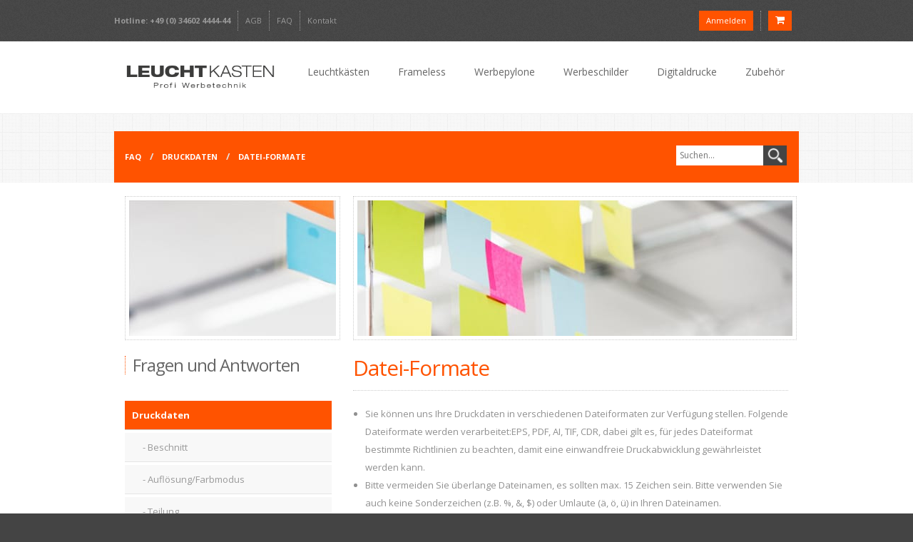

--- FILE ---
content_type: text/html; charset=utf-8
request_url: https://www.leuchtkasten.net/faq/druckdaten/datei-formate
body_size: 8759
content:
<!DOCTYPE html>
<!--[if lt IE 7]> <html class="no-js lt-ie9 lt-ie8 lt-ie7" lang="de-de"> <![endif]-->
<!--[if IE 7]>    <html class="no-js lt-ie9 lt-ie8" lang="de-de"> <![endif]-->
<!--[if IE 8]>    <html class="no-js lt-ie9" lang="de-de"> <![endif]-->
<!--[if gt IE 8]><!--><html class="no-js" lang="de-de"> <!--<![endif]--><head>
	<meta charset="utf-8" />
	<meta http-equiv="X-UA-Compatible" content="IE=edge,chrome=1">
	<meta name="viewport" id="view" content="width=device-width minimum-scale=1, maximum-scale=1" />
	
		<link rel="stylesheet" href="/templates/touchm/css/foundation.min.css">
	<link rel="stylesheet" href="//netdna.bootstrapcdn.com/font-awesome/4.0.3/css/font-awesome.css" type="text/css" />
	<link rel="stylesheet" href="/templates/touchm/css/general.css">
	<link rel="stylesheet" href="/templates/touchm/css/options.css.php?c=ff5300&amp;bg=bg25&amp;mw=180&amp;tw=960&amp;lmt=20&amp;lmb=20&amp;ecwid=1&amp;boxed=wide" />
	<link rel="stylesheet" href="/templates/touchm/css/app.css">
	<link rel="stylesheet" href="/templates/touchm/css/ecwid.css">	
	
	<style type="text/css">
	h1,h2,h3,h4,h5,h6, html#ecwid_html body#totop div.ecwid-productBrowser-head, html#ecwid_html body#totop div.ecwid-popup-headLabel, html#ecwid_html body#totop .ecwid-productBrowser-relatedProducts .ecwid-productBrowser-relatedProducts-title {font-weight: 400;font-family: 'Open Sans', sans-serif;}
	body, p, .button, .button.primary, .button.secondary, .button.success, .button.alert, input[type="text"], input[type="password"], input[type="date"], input[type="datetime"], input[type="email"], input[type="number"], input[type="search"], input[type="tel"], input[type="time"], input[type="url"], textarea, .top-bar, ul.breadcrumbs, .type1 li:before, .type2 li:before, .type3 li:before, .type4 li:before, .pricing-table, .tipsy, html#ecwid_html body#totop .ecwid a, html#ecwid_html body#totop .ecwid a:active, html#ecwid_html body#totop .ecwid a:visited, html#ecwid_html body#totop div.ecwid-productBrowser-categoryPath, #ecwid-inline-catalog, html#ecwid_html body#totop div.ecwid-productBrowser-sku, html#ecwid_html body#totop div.ecwid-productBrowser-price, html#ecwid_html body#totop .ecwid, html#ecwid_html body#totop div.ecwid-minicart-caption, html#ecwid_html body#totop div.ecwid-minicart-label, html#ecwid_html body#totop span.ecwid-minicart-label-text, html#ecwid_html body#totop div.ecwid-minicart-link *, html#ecwid_html body#totop div.ecwid-minicart-counter, html#ecwid_html body#totop div.ecwid-results-topPanel div, html#ecwid_html body#totop div.ecwid-results-topPanel div.ecwid-results-topPanel-viewAsPanel-current, .html#ecwid_html body#totop div.ecwid-results-topPanel div.ecwid-results-topPanel-viewAsPanel-link, html#ecwid_html body#totop div.ecwid-results-topPanel div, html#ecwid_html body#totop div.ecwid-results-topPanel-sortByPanel select.gwt-ListBox, html#ecwid_html body#totop button.gwt-Button, html#ecwid_html body#totop #wrapper button.gwt-Button, html#ecwid_html body#totop span.ecwid-categories-category, html#ecwid_html body#totop button.ecwid-SearchPanel-button, html#ecwid_html body#totop div.ecwid-productBrowser-details-GalleryPanel-linkContainer div, html#ecwid_html body#totop div.ecwid-productBrowser-details-inStockLabel, html#ecwid_html body#totop div.ecwid-productBrowser-details-optionPanel label.ecwid-fieldLabel, html#ecwid_html body#totop .ecwid label, html#ecwid_html body#totop div.ecwid-productBrowser-details-qtyLabel, html#ecwid_html body#totop div.ecwid-productBrowser-details-qtyAvailInfo, html#ecwid_html body#totop div.ecwid-productBrowser-details-inTheBag div, html#ecwid_html body#totop .ecwid input, html#ecwid_html body#totop .ecwid button, html#ecwid_html body#totop .ecwid textarea, html#ecwid_html body#totop .ecwid select, html#ecwid_html body#totop span.ecwid-productBrowser-cart-weight, html#ecwid_html body#totop div.ecwid-productBrowser-productsList-descr, html#ecwid_html body#totop .ecwid-ServiceMessage-message, html#ecwid_html body#totop div.ecwid-productBrowser-details-priceIncludesTaxesLabel, html#ecwid_html body#totop div.ecwid-productBrowser-details-tax, html#ecwid_html body#totop td.ecwid-productBrowser-cart-itemsTable-headerCell, html#ecwid_html body#totop div.ecwid-productBrowser-cart-optionsList, html#ecwid_html body#totop div.ecwid-productBrowser-cart-subtotalLabel, html#ecwid_html body#totop div.ecwid-productBrowser-cart-shippingLabel, html#ecwid_html body#totop div.ecwid-productBrowser-cart-taxLabel, html#ecwid_html body#totop div.ecwid-productBrowser-cart-subtotalAmount, html#ecwid_html body#totop div.ecwid-productBrowser-cart-subtotalAmountMinus, html#ecwid_html body#totop div.ecwid-productBrowser-cart-shippingAmount, html#ecwid_html body#totop div.ecwid-productBrowser-cart-taxAmount, html#ecwid_html body#totop div.ecwid-productBrowser-cart-hint, html#ecwid_html body#totop div.ecwid-productBrowser-cart-totalLabel, html#ecwid_html body#totop div.ecwid-productBrowser-cart-totalAmount, html#ecwid_html body#totop div.ecwid-productBrowser-cart-estimationNote, html#ecwid_html body#totop .ecwid-productBrowser-relatedProducts .ecwid-productBrowser-productNameLink, html#ecwid_html body#totop div.ecwid-pager, html#ecwid_html body#totop div.ecwid-productBrowser-productsTable-addToBagLink, html#ecwid_html body#totop div.ecwid-productBrowser-subcategories-categoryName, html#ecwid_html body#totop div.ecwid-Checkout-blockTitle, html#ecwid_html body#totop table.ecwid-Checkout-blockTitle div.gwt-Label, html#ecwid_html body#totop table.ecwid-Checkout-blockTitle div.gwt-HTML, html#ecwid_html body#totop div.ecwid-Checkout-BreadCrumbs-link, html#ecwid_html body#totop div.ecwid-note, html#ecwid_html body#totop div.ecwid-fieldEnvelope-label, html#ecwid_html body#totop div.ecwid-Invoice-blockTitle, html#ecwid_html body#totop .ecwid div, html#ecwid_html body#totop .ecwid span, html#ecwid_html body#totop .ecwid pre, html#ecwid_html body#totop .ecwid a, html#ecwid_html body#totop .ecwid img, html#ecwid_html body#totop .ecwid form, html#ecwid_html body#totop .ecwid label, html#ecwid_html body#totop .ecwid table, html#ecwid_html body#totop .ecwid tbody, html#ecwid_html body#totop .ecwid tfoot, html#ecwid_html body#totop .ecwid thead, html#ecwid_html body#totop .ecwid tr, html#ecwid_html body#totop .ecwid th, html#ecwid_html body#totop .ecwid td { font-family: 'Open Sans', sans-serif; }
		 html#ecwid_html body#totop div.ecwid-productBrowser-details-rightPanel div.ecwid-productBrowser-sku {display:none !important;}	 html#ecwid_html body#totop div.ecwid-productBrowser-details-inStockLabel {display:none !important;}	 html#ecwid_html body#totop div.ecwid-productBrowser-details-qtyAvailInfo {display:none !important;} 
	 html#ecwid_html body#totop div.ecwid-productBrowser-productsGrid-productBottomFragment div.ecwid-productBrowser-sku {display:none !important;}	 html#ecwid_html body#totop div.ecwid-results-topPanel div.ecwid-results-topPanel-itemsCountLabel-cell {display:none !important;}	 html#ecwid_html body#totop div.ecwid-results-topPanel-controlsPanel {display:none !important;} 
	 		.region2wrap {position:relative}

.slider-image {
  display: none;
}

@media only screen and (max-width: 940px) {
.slider-image {
  display: block;
}
.region3wrap {
padding-top: 0;
}
}

.top-bar ul > li.has-dropdown .dropdown { width: 240px;}
.top-bar ul.right .has-dropdown .dropdown li.has-dropdown > .dropdown { left: 100%; right: auto; width: 230px; }

a[href^="tel"]:link,
a[href^="tel"]:visited, 
a[href^="tel"]:hover {
    text-decoration:    none;
}

#logo {
max-height: none !important;
text-align: center;
}

#logo img {
  max-height: 80px;
}

.top-bar ul > li.name {
padding-left: 10px;
}

@media only screen and (max-width: 940px) { 
.top-bar ul > li a:not(.button) { color: #CCCCCC;  z-index: 99; }
.mainslider-container { display:none; }
.content_top { display:none; }
.top_social { display:none; }
.language-switcher { display:none; }
.top-bar ul > li.has-dropdown .dropdown { width:100%;}

.lightbox-opened .lightbox-title { 
text-transform: uppercase; 
} 

.service {
text-align: left;
}

ul.footer-list li.active a {
color: #ff6633;
font-weight: normal;
}

ul.side-nav li a {
color: #666;
}


.panel h3{
	border: none;
	margin-left:-10px;
}

.categories-list h1{
	border-left: 1px dotted ;
	padding-left:10px;
	margin-bottom:37px;
	border-color: #ff6633;
	font-size: 24px;
}

.componentheading h1{
	border-left: 1px dotted ;
	padding-left:10px;
	margin-bottom:37px;
	border-color: #ff6633;
	font-size: 24px;
}

.article_title h1{
	border-left: 1px dotted ;
	padding-left:10px;
	margin-bottom:37px;
	border-color: #ff6633;
	font-size: 24px;
	border-bottom:none;
}


.article_title h1 {
	font-size: 24px;
}

/* Mobile Styles */
@media only screen and (max-width: 940px) { 
.mobile-hide { display: none; }
}

.category-list {
  display:none;
}

}	</style>
	<link href='https://fonts.googleapis.com/css?family=Open+Sans:200,300,400,500,600,700,800' rel='stylesheet' type='text/css'>
			<base href="https://www.leuchtkasten.net/faq/druckdaten/datei-formate" />
	<meta http-equiv="content-type" content="text/html; charset=utf-8" />
	<meta name="keywords" content="Leuchtreklame, Leuchtkasten, Leuchtkastenbauer, Leuchtkastenkonfigurator, Werbetechnik, Lichtwerbung, Leuchtkästen, Textilrahmenbauer, Scheibenleuchtkasten, Haubenleuchtkasten" />
	<meta name="author" content="Sören Schulz" />
	<meta name="description" content="Wir sind Hersteller von Leuchtkästen - Leuchtkasten - und Lieferant für Wiederverkäufer. Mit Know how und günstigen Preisen!" />
	<meta name="generator" content="CMS and Content by Profi Werbetechnik GmbH" />
	<title>Datei-Formate</title>
	<link href="/templates/touchm/favicon.ico" rel="shortcut icon" type="image/vnd.microsoft.icon" />
	<link href="https://www.leuchtkasten.net/component/search/?Itemid=151&amp;format=opensearch" rel="search" title="Suchen Leuchtkasten.net ein Angebot der Profi Werbetechnik GmbH" type="application/opensearchdescription+xml" />
	<link href="https://www.leuchtkasten.net/components/com_configbox/external/kenedo/assets/css/ui-lightness/jquery-ui-1.10.3.custom.css" rel="stylesheet" type="text/css" media="all" />
	<link href="https://www.leuchtkasten.net/components/com_configbox/external/kenedo/assets/css/kenedo.css?version=2.6.31" rel="stylesheet" type="text/css" media="all" />
	<script type="application/json" class="joomla-script-options new">{"csrf.token":"23ff99451472c9f79bfe39c00de9b543","system.paths":{"root":"","base":""},"system.keepalive":{"interval":840000,"uri":"\/component\/ajax\/?format=json"},"joomla.jtext":{"JLIB_FORM_FIELD_INVALID":"Ung\u00fcltiges Feld:&#160;"}}</script>
	<script src="https://www.leuchtkasten.net/components/com_configbox/external/kenedo/assets/javascript/jquery-1.11.1.min.js" type="text/javascript"></script>
	<script src="https://www.leuchtkasten.net/components/com_configbox/external/kenedo/assets/javascript/jquery-ui-1.10.3.min.js" type="text/javascript"></script>
	<script src="https://www.leuchtkasten.net/components/com_configbox/external/kenedo/assets/javascript/jquery.ui.touch-punch-0.2.3.min.js" type="text/javascript"></script>
	<script src="https://www.leuchtkasten.net/components/com_configbox/external/kenedo/assets/javascript/jquery.colorbox-1.5.9.min.js" type="text/javascript"></script>
	<script src="https://www.leuchtkasten.net/components/com_configbox/external/kenedo/assets/javascript/jquery.chosen-1.1.0.min.js" type="text/javascript"></script>
	<script src="https://www.leuchtkasten.net/components/com_configbox/external/kenedo/assets/javascript/kenedo.js?version=2.6.31" type="text/javascript"></script>
	<script src="/media/jui/js/jquery.min.js?03a9580d7e8c13a1fa6e91521423c196" type="text/javascript"></script>
	<script src="/media/jui/js/jquery-noconflict.js?03a9580d7e8c13a1fa6e91521423c196" type="text/javascript"></script>
	<script src="/media/jui/js/jquery-migrate.min.js?03a9580d7e8c13a1fa6e91521423c196" type="text/javascript"></script>
	<script src="/media/system/js/caption.js?03a9580d7e8c13a1fa6e91521423c196" type="text/javascript"></script>
	<script src="/media/system/js/core.js?03a9580d7e8c13a1fa6e91521423c196" type="text/javascript"></script>
	<!--[if lt IE 9]><script src="/media/system/js/polyfill.event.js?03a9580d7e8c13a1fa6e91521423c196" type="text/javascript"></script><![endif]-->
	<script src="/media/system/js/keepalive.js?03a9580d7e8c13a1fa6e91521423c196" type="text/javascript"></script>
	<script src="/media/system/js/mootools-core.js?03a9580d7e8c13a1fa6e91521423c196" type="text/javascript"></script>
	<script src="/media/system/js/punycode.js?03a9580d7e8c13a1fa6e91521423c196" type="text/javascript"></script>
	<script src="/media/system/js/validate.js?03a9580d7e8c13a1fa6e91521423c196" type="text/javascript"></script>
	<script type="text/javascript">
jQuery(window).on('load',  function() {
				new JCaption('img.caption');
			});
				document.addEventListener("DOMContentLoaded", () =>{
					window.htmlAddContent = window?.htmlAddContent || "";
					if (window.htmlAddContent) {
        				document.body.insertAdjacentHTML("beforeend", window.htmlAddContent);
					}
				});
			
	</script>
	<meta http-equiv="x-dns-prefetch-control" content="on">
	<link rel="dns-prefetch" href="//images-cdn.ecwid.com/">
	<link rel="dns-prefetch" href="//images.ecwid.com/">
	<link rel="dns-prefetch" href="//app.ecwid.com/">
	<link rel="dns-prefetch" href="//ecwid-static-ru.r.worldssl.net">
	<link rel="dns-prefetch" href="//ecwid-images-ru.r.worldssl.net">

	<script type="text/javascript" src="/templates/touchm/js/foundation.min.js"></script>
	<script type="text/javascript" src="/templates/touchm/js/modernizr.foundation.js"></script> 
	<script type="text/javascript" src="/templates/touchm/js/jquery.tipsy.js"></script>
	<script type="text/javascript" src="/templates/touchm/js/jquery.carousel.js"></script>
	<script type="text/javascript" src="/templates/touchm/js/jquery.touchSwipe.min.js"></script>
	<script type="text/javascript" src="/templates/touchm/js/jquery.titanlighbox.js"></script>
	<script type="text/javascript" src="/templates/touchm/js/jquery.waypoints.min.js"></script>
	
	<!-- Added by Martin for the Blog-Layout Accordeon -->
	<script type="text/javascript" src="/templates/touchm/js/custom.js"></script>
	<!-- If you don't the stylesheet to be loaded, you can move its contents to the template's custom CSS field and remove the next line and file -->
	<link rel="stylesheet" href="/templates/touchm/css/custom.css" />
	
	<script type="text/javascript" src="/templates/touchm/js/jquery.sticky.js"></script>		<script>
    jQuery(window).load(function(){
      jQuery(".region2wrap").sticky({ topSpacing: 0, center:true, className:'stickynow' });
    });    
  </script>
		
	<!--[if lte IE 7]>
		<script type="text/javascript">window.location = "/templates/touchm/ie/index.html";</script>
	<![endif]-->
	
  <!--[if lt IE 9]>
  	<script src="https://oss.maxcdn.com/html5shiv/3.7.3/html5shiv.min.js"></script>
    
  <![endif]-->
  
  <link rel="apple-touch-icon-precomposed" sizes="144x144" href="/images/favicon_114.png">  <link rel="apple-touch-icon-precomposed" sizes="114x114" href="/images/favicon_114.png">  <link rel="apple-touch-icon-precomposed" sizes="72x72" href="/images/favicon_72.png">  <link rel="apple-touch-icon-precomposed" href="/images/favicon_57.png">
	
<!-- Google tag (gtag.js) -->
<script async src="https://www.googletagmanager.com/gtag/js?id=G-556XZXGVP8"></script>
<script>
  window.dataLayer = window.dataLayer || [];
  function gtag(){dataLayer.push(arguments);}
  gtag('js', new Date());

  gtag('config', 'G-556XZXGVP8');
</script>
	
	
</head>

<body id="totop">
<div class="main-wrapper">

  <!-- Region 1 Wrap -->
  
    
  <div class="container region1wrap">
  	<div class="row top_header">

						<div class="six columns">
  							<ul class="link-list ">
<li><a class="bold"  class="main" href="tel:+49034602444444" >Hotline: +49 (0) 34602 4444-44</a></li><li><a  class="main" href="/unternehmen/agb" >AGB</a></li><li class="alias-parent-active"><a  class="main" href="/faq" >FAQ</a></li><li><a  class="main" href="/unternehmen/kontakt" >Kontakt</a></li></ul>
				 	    </div>
 	    
      <div class="four columns">
				
      	  <ul class="top_social">
      		  
      		  <!--
      		  					
											<li><a class="has-tipsy-bottom" href="https://www.facebook.com/profiwerbetechnik/" title="Besuchen Sie uns bei Facebook" target="_blank"><i class="fa fa-2x fa-fw fa-facebook"></i></a></li>
										
										
										
										
										
										
										-->

                    <li><a class="has-tipsy-bottom" href="#" data-reveal-id="login" title="Anmelden">Anmelden</a></li>
                    
          						<li><a class="has-tipsy-bottom" href="/kundenkonto/warenkorb" title="zum Warenkorb"><i class="fa fa-shopping-cart"></i></a></li>
					          
					
				</ul>
			</div>
			
		</div>
	</div>
	
		
	<!-- End Region 1 Wrap -->

	<!-- Region 2 Wrap -->
	<div class="container region2wrap">
		<div class="row">      
    	<div class="three columns">
								<a href="/" id="logo" title="Ein Angebot der Profi Werbetechnik GmbH"><img src="/images/logo_2x_doppelt2.png" alt="Ein Angebot der Profi Werbetechnik GmbH" /></a>
							</div>     
			<div class="nine columns">
				<nav class="top-bar">
    			<ul>
						<li class="name"><a href="#"> Bitte wählen Sie Ihr Produkt</a></li>
      			<li class="toggle-topbar"><a href="#"></a></li>
    			</ul>
					<section>
												<ul class="right ">
<li class="has-dropdown"><a  class="main" href="/produkte/leuchtkaesten" >Leuchtkästen</a><ul class="dropdown "><li class=""><a href="/produkte/leuchtkaesten/leuchtkasten-standard" >Leuchtkasten Standard</a></li><li class=""><a href="/produkte/leuchtkaesten/dia-leuchtkasten" >DIA-Leuchtkasten</a></li><li class=""><a href="/produkte/leuchtkaesten/leuchtkasten-rund" >Leuchtkasten rund</a></li><li class=""><a href="/produkte/leuchtkaesten/leuchtkasten-oval" >Leuchtkasten oval</a></li><li class=""><a href="/produkte/leuchtkaesten/leuchtkasten-vollacryl" >Leuchtkasten vollacryl</a></li><li class=""><a href="/produkte/leuchtkaesten/leuchtwuerfel" >Leuchtwürfel</a></li><li><a href="/produkte/leuchtkaesten/leuchtkasten-sonderbau" >Leuchtkasten Sonderbau</a></li></ul></li><li class="has-dropdown"><a  class="main" href="/produkte/displays" >Frameless</a><ul class="dropdown "><li><a href="/produkte/displays/textilrahmen-unbeleuchtet" >Textil-Rahmen unbeleuchtet</a></li><li><a href="/produkte/displays/textilrahmen-beleuchtet" >Textil-Rahmen beleuchtet</a></li></ul></li><li class="has-dropdown"><a  class="main" href="/produkte/werbepylone" >Werbepylone</a><ul class="dropdown "><li><a href="/produkte/werbepylone/werbepylon-gewoelbte-front" >Werbepylon gewölbte Front</a></li><li><a href="/produkte/werbepylone/werbepylon-gewoelbte-front-small" >Werbepylon gewölbte Front small</a></li><li><a href="/produkte/werbepylone/werbepylon-gerade-scheibe" >Werbepylon gerade Scheibe</a></li></ul></li><li class="has-dropdown"><a  class="main" href="/produkte/werbeschilder" >Werbeschilder</a><ul class="dropdown "><li><a href="/produkte/werbeschilder/alu-verbundplatte" >Alu-Verbundplatte</a></li><li><a href="/produkte/werbeschilder/pvc-hartschaum" >PVC-Hartschaum</a></li><li><a href="/produkte/werbeschilder/acrylglas" >Acrylglas</a></li><li><a href="/produkte/werbeschilder/led-lichtleiste" >LED-Lichtleiste</a></li></ul></li><li class="has-dropdown"><a  class="main" href="/produkte/digitaldrucke" >Digitaldrucke</a><ul class="dropdown "><li><a href="/produkte/digitaldrucke/digitaldruckfolie" >Digitaldruckfolie</a></li><li><a href="/produkte/digitaldrucke/pvc-banner" >PVC-Banner</a></li><li><a href="/produkte/digitaldrucke/textil-spanntuch" >Textil-Spanntuch</a></li><li><a href="/produkte/digitaldrucke/dia-ersatzdruck" >DIA-Ersatzdruck</a></li></ul></li><li class="has-dropdown"><a  class="main" href="/produkte/zubehoer" >Zubehör</a><ul class="dropdown "><li><a href="/produkte/zubehoer/ersatzscheibe" >Ersatzscheibe</a></li><li><a href="/produkte/zubehoer/ersatzhaube" >Ersatzhaube</a></li><li><a href="/produkte/zubehoer/wandhalter" >Wandhalter</a></li><li><a href="/produkte/zubehoer/abstandshalter" >Abstandshalter</a></li><li><a href="/produkte/zubehoer/standfuesse" >Standfüße</a></li><li><a href="/produkte/zubehoer/deckenabhaengung" >Deckenabhängung</a></li><li><a href="/produkte/zubehoer/halter-selbstklebend" >Halter selbstklebend</a></li><li><a href="/produkte/zubehoer/led-netzteile-leuchtkasten" >LED-Netzteile 12 Volt</a></li><li><a href="/produkte/zubehoer/led-module-leuchtkasten" >LED-Module 12 Volt</a></li></ul></li></ul>


											</section>
  			</nav>            
    	</div>        
		</div>
	</div> 
	<!-- End Region 2 Wrap -->

	<!-- Region 3 Wrap -->
	<div class="container region3wrap">
	
					
				
					<div class="row content_top">		
				<div class="nine columns">
					
<ul class="breadcrumbs">

<li><a title="Datei-Formate - FAQ" href="/faq" >FAQ</a></li> <li><a title="Datei-Formate - Druckdaten" href="/faq/druckdaten" >Druckdaten</a></li> <li><a title="Datei-Formate - Datei-Formate" href="#" >Datei-Formate</a></li></ul>





				</div>      
        <div class="three columns">
					<div class="row">
 						<div class="twelve columns">
    					<form action="/faq/druckdaten/datei-formate" method="post">
	<div class="row collapse top_search search">
			<div class="ten mobile-three columns">
										<input name="searchword" id="mod-search-searchword" type="text" placeholder="Suchen..." />
									</div><div class="two mobile-one columns"><input type="image" class="button " src="/templates/touchm/images/search.png" /></div>	<input type="hidden" name="task" value="search" />
	<input type="hidden" name="option" value="com_search" />
	<input type="hidden" name="Itemid" value="151" />
	</div>
</form>

    				</div>
					</div>
				</div>				
			</div>
				
				
		
	</div>
  <!-- End Region 3 Wrap -->

	<!-- Region 4 Wrap MAINCONTENT -->
  <div class="container region4wrap">
  	<div class="row maincontent">           
			<div class="twelve columns">

				<!-- Top Modules 1 - 4-->
	
								
								
								
								
				

				<!-- Top Modules 5 - 8-->
	
								
								
								
								
				<!-- Sidebar Left -->

									<div class="row">
						<div class="four columns">
							<div class="leftcol">
									<div class="moduletablenone">
						

<div class="customnone"  >
	<a href="/faq" title="FAQ"><img class="article_media" src="/images/headers/sidebar_header/faq.jpg" alt="FAQ"></a>
</div>
		</div>
			<div class="moduletable">
							<h3>Fragen und Antworten</h3>
						


<ul class="side-nav ">
<li class="active"><a href="/faq/druckdaten" >Druckdaten</a><ul><li><a href="/faq/druckdaten/beschnitt" >Beschnitt</a></li><li><a href="/faq/druckdaten/aufloesung-farbmodus" >Auflösung/Farbmodus</a></li><li><a href="/faq/druckdaten/teilung" >Teilung</a></li><li class="current active"><a href="/faq/druckdaten/datei-formate" >Datei-Formate</a></li><li><a href="/faq/druckdaten/schriften" >Schriften</a></li></ul></li><li class=""><a href="/faq/technische-informationen" >Technische Informationen</a></li><li class=""><a href="/faq/farben-und-lackierung" >Farben und Lackierung</a></li><li class=""><a href="/faq/bestellung" >Bestellung</a></li><li class=""><a href="/faq/versand-zahlung" >Versand/Zahlung</a></li><li class=""><a href="/faq/downloads" >Downloads/Datenblätter</a></li></ul>		</div>
			<div class="moduletable">
						

<div class="custom"  >
	<div class="panel">
<h3>Kostenlose Beratung</h3>
<p>Unser Internetangebot richtet sich ausschließlich an Unternehmen, Gewerbetreibende und Freiberufler !</p>
<ul class="type3">
  <li><i class="fa fa-fw fa-phone fa-lg icon-bottommodule"></i><a href="tel:+498003441122">0800-3441122 Freecall Deutschland</a></li>
  <li><i class="fa fa-fw fa-phone fa-lg icon-bottommodule"></i><a href="tel:+4934602444444">+49 (0)34602 4444-44 Ortstarif</a></li>
  <li><i class="fa fa-fw fa-lg fa-fax icon-bottommodule"></i><a href="tel:+4934602444499">+49 (0)34602 4444-99 per Fax</a></li>
  <li><i class="fa fa-fw fa-lg fa-envelope icon-bottommodule"></i><a href="mailto:info@leuchtkasten.net" title="Write a E-Mail">info@leuchtkasten.net</a></li>
    <li><i class="fa fa-fw fa-lg fa-envelope icon-bottommodule"></i><a href="/unternehmen/kontakt" title="Kontaktformular">Kontaktformular</a></li>
</ul>
</div></div>
		</div>
	
							</div>
						</div>
						
						<div class="eight columns">		
															<div class="row">
									<div class="twelve columns innertop">
												<div class="moduletable">
						

<div class="custom"  >
	<img class="mobile-hide article_media" src="/images/headers/maincontent_header/druckdaten.jpg" alt="Leuchtkasten FAQ Druckdaten">
</div>
		</div>
	
									</div>
								</div>	
								
														<div class="item-page">
			<div class="page-header">
		<h1 class="article_title">
															<a href="/faq/druckdaten/datei-formate"> Datei-Formate</a>
									</h1>
	</div>
							
		
						
		
			<div class="article_content">
	<ul class="disc">
<li>Sie können uns Ihre Druckdaten in verschiedenen Dateiformaten zur Verfügung stellen.
Folgende Dateiformate werden verarbeitet:EPS, PDF, AI, TIF, CDR, 
dabei gilt es, für jedes Dateiformat bestimmte Richtlinien zu beachten, damit eine 
einwandfreie Druckabwicklung gewährleistet werden kann.</li>
<li>Bitte vermeiden Sie überlange Dateinamen, es sollten max. 15 Zeichen sein. Bitte verwenden Sie auch keine Sonderzeichen (z.B. %, &, $) oder Umlaute (ä, ö, ü) in Ihren Dateinamen.</li>

<h5>
  TIF (Photoshop) 
  </h5>
<ul class="disc">
<li>auf Hintergrundebene reduzieren</li>
<li>keine Alpha-Kanäle</li>
<li>keine Freistellungspfade</li>
<li>LZW-Komprimierung</li> 
<li>Pixelanordnung Interleaved</li> 
</ul>
<h5>
  PDF (InDesign, Adobe Illustrator, Corel, QuarkXPress)
  </h5>
<ul class="disc">
<li>PDF Standard  PDF/X-3:2002 oder PDF/X-1a</li>
<li>PDF Version 1.3</li>
<li>keine Transparenzen</li>
<li>keine Verschlüsselungen (z.B. Kennwortschutz)</li> 
<li>keine OPI-Kommentare</li> 
<li>geben Sie einen Output-Intent an</li> 
<li>alle Schriften müssen in Pfade konvertiert sein</li> 
<li>zu druckende Konturlinien, dürfen keine Haarlinien sein</li> 
<li>keine Ebenen</li> 
</ul>
<h5>
 CDR (Corel) 
  </h5>

<ul class="disc">
<li>die Größe der Arbeitsfläche entspricht dem Endformat</li>
<li>alle Schriften müssen in Pfade konvertiert sein</li>
<li>zu druckende Konturlinien, dürfen keine Haarlinien sein</li>
</ul>
<h5>
  EPS (Adobe Illustrator, Corel)
  </h5>

<ul class="disc">
<li>alle Schriften müssen in Pfade konvertiert sein</li>
<li>zu druckende Konturlinien, dürfen keine Haarlinien sein</li>
</ul>
 
 	</div>
	
						 </div>

							
													</div>
					</div>	
								
				<!-- Sidebar Left and Right -->
				
						

				<!-- Sidebar Right -->
				
					

				<!-- No Sidebar -->
				
									
				
				<!-- Bottom Modules -->
				
								
							
							
								
								
								
			</div>
		</div>
	</div>
  <!-- End Region 4 Wrap -->

	<!-- Region 9 Wrap -->
	<div class="container region9wrap">
	
					
    <div class="row content_bottom">
			<div class="twelve columns">
				

<div class="custom"  >
	<div class="row"> <div class="eight columns">
<h2>Für Werbeagenturen, Reseller, Messe- & Ladenbauer</h2>
<p>Ihre Kunden haben regelmäßigen Bedarf an Leuchtkästen und Werbetechnik? Mit uns setzen Sie auf einen kompetenten und zuverlässigen Partner. <b>Wir freuen uns auf Sie!</b></p>
</div> <div class="four columns"> <a class="button big right secondary radius top20 right40 bottom20" href="/unternehmen/wiederverkaeufer">Mehr erfahren</a> </div> </div></div>

			</div>
		</div>
		   
			
			
			
				
		<footer class="footer-modules">
			<div class="row footer">
				<div class="three columns outerbottom">
										<h4>Profi Werbetechnik GmbH</h4>
				
<p>Wietschke 4<br />06420 Könnern</p><ul class="type3">
<li><i class="fa fa-fw fa-phone fa-lg icon-bottommodule"></i>+49 (0)34602 4444-44</li><li><i class="fa fa-fw fa-lg fa-fax icon-bottommodule"></i>+49 (0)34602 4444-99</li><li><i class="fa fa-fw fa-lg fa-envelope icon-bottommodule"></i><a href="mailto:info@leuchtkasten.net" title="Schreiben Sie uns eine E-Mail">info@leuchtkasten.net</a></li></ul>
<a href="https://www.wandbild.com" title="Onlineshop für Wandbilder" target="_blank">Wandbild.com - Ihr Onlineshop für Wandbilder</a>
	
				</div>
				
				<div class="three columns outerbottom">
										<h4>Unternehmen</h4>
				<ul class="normal mb0 footer-list">
<li><a  class="main" href="/unternehmen/kontakt" >Kontakt</a></li><li><a  class="main" href="/unternehmen/impressum" >Impressum</a></li><li><a  class="main" href="/datenschutzerklaerung" >Datenschutz</a></li><li><a  class="main" href="/unternehmen/agb" >AGB</a></li><li><a  class="main" href="/unternehmen/wiederverkaeufer" >Wiederverkäufer </a></li><li><a  class="main" href="/unternehmen/sitemap" >Sitemap</a></li></ul>	
				</div>
				
				<div class="three columns outerbottom">
										<h4>Kundenkonto</h4>
				<ul class="normal mb0 footer-list">
<li><a  class="main" href="/kundenkonto/zugangsdaten" >Zugangsdaten</a></li><li><a  class="main" href="/kundenkonto/adressdaten" >Rechnungs- und Lieferadresse</a></li><li><a  class="main" href="/kundenkonto/bestellhistorie" >Bestellhistorie</a></li><li><a  class="main" href="/kundenkonto/warenkorb" >Warenkorb</a></li><li><a  class="main" href="/kundenkonto/neukunde" >Als Neukunde registrieren</a></li></ul>	
				</div>
				
				<div class="three columns outerbottom">
										<h4>Fragen und Antworten</h4>
				<ul class="normal mb0 footer-list">
<li class="alias-parent-active"><a  class="main" href="/faq/druckdaten" >Druckdaten</a></li><li class=""><a  class="main" href="/faq/technische-informationen" >Technische Informationen</a></li><li class=""><a  class="main" href="/faq/farben-und-lackierung" >Farben und Lackierung</a></li><li class=""><a  class="main" href="/faq/bestellung" >Bestellung</a></li><li class=""><a  class="main" href="/faq/versand-zahlung" >Versand/Zahlung</a></li><li class=""><a  class="main" href="/faq/downloads" >Downloads/Datenblätter</a></li></ul>	
				</div>
			</div>	
		</footer>
		    
  
  </div>
  
	<!-- End Region 9 Wrap -->

	<!-- Mini Footer -->
	<div class="container region10wrap">
		<div class="row footer_bottom">
			<div class="six columns">
				<p class="copyright">&copy; 2026 Alle Rechte vorbehalten -  Profi Werbetechnik GmbH<br> Alle Preise sind Nettopreise zzgl. MwSt.Unser Angebot richtet sich ausschließlich an Unternehmen, Gewerbetreibende und Freiberufler.</p>
			</div>
			<div class="six columns">
						</div>
		</div>
	</div>
  <!-- End Mini Footer -->

	<!-- Back To Top -->
  <a href="#" class="scrollup">Scroll</a>
	<!-- End Back To Top -->
    
	<!-- Style Switcher -->
		
	<!-- Preloader -->
		
	<!-- Reveal Modules -->
	
		
		
		
		
		
		
		
		
		
		
						<div id="login" class="reveal-modal login-modal ">
			<h2>Login</h2>		<form action="/faq/druckdaten/datei-formate" method="post" id="login-form" >
	
	<label>EMail oder Benutzername</label>
	<input id="modlgn-username" type="text" name="username" class="inputbox" placeholder="EMail oder Benutzername" size="18" />

	<label>Passwort</label>
	<input id="modlgn-passwd" type="password" name="password" class="inputbox" placeholder="Passwort" size="18"  />

			<label for="modlgn-remember" class="mod-login-mtop right"><input id="modlgn-remember" type="checkbox" name="remember" class="inputbox" value="yes"/> Angemeldet bleiben</label>
		<input type="submit" name="Submit" class="medium button" value="Anmelden" />
	 &nbsp; oder &nbsp; <a class="medium secondary button" href="/kundenkonto/neukunde">Registrieren</a>
			<input type="hidden" name="option" value="com_users" />
	<input type="hidden" name="task" value="user.login" />
	<input type="hidden" name="return" value="aHR0cHM6Ly93d3cubGV1Y2h0a2FzdGVuLm5ldC9mYXEvZHJ1Y2tkYXRlbi9kYXRlaS1mb3JtYXRl" />
	<input type="hidden" name="23ff99451472c9f79bfe39c00de9b543" value="1" />
	<hr />

	<p>
		<a href="/kundenkonto/zugangsdaten?view=reset">Passwort vergessen?</a>&nbsp;&nbsp;
	</p>
	</form>
		<a class="close-reveal-modal">&#215;</a>
		</div>
	
		
						<div id="register" class="reveal-modal login-modal ">
			<h3>Register Module</h3>		
<div style="padding:10px;" class="sp-reg clearfix">
	<form action="/component/users/?task=registration.register&amp;Itemid=101" method="post" class="form-validate">
		<fieldset>
			<dl>
				<dt><label class="required" for="jform_name" id="jform_name-lbl">Name:<span class="star">&nbsp;*</span></label></dt>
				<dd><input type="text" size="30" class="required" value="" id="jform_name" name="jform[name]" /></dd>
				
				<dt><label class="required" for="jform_username" id="jform_username-lbl">Username:<span class="star">&nbsp;*</span></label></dt>
				<dd><input type="text" size="30" class="validate-username required" value="" id="jform_username" name="jform[username]" /></dd>
				
				<dt><label class="required" for="jform_password1" id="jform_password1-lbl">Password:<span class="star">&nbsp;*</span></label></dt>
				<dd><input type="password" size="30" class="validate-password required" autocomplete="off" value="" id="jform_password1" name="jform[password1]" /></dd>
				
				<dt><label class="required" for="jform_password2" id="jform_password2-lbl">Confirm Password:<span class="star">&nbsp;*</span></label></dt>
				<dd><input type="password" size="30" class="validate-password required" autocomplete="off" value="" id="jform_password2" name="jform[password2]" /></dd>
				
				<dt><label class="required" for="jform_email1" id="jform_email1-lbl">Email Address:<span class="star">&nbsp;*</span></label></dt>
				<dd><input type="text" size="30" value="" id="jform_email1" class="validate-email required" name="jform[email1]" /></dd>
				
				<dt><label class="required" for="jform_email2" id="jform_email2-lbl">Confirm email Address:<span class="star">&nbsp;*</span></label></dt>
				<dd><input type="text" size="30" value="" id="jform_email2" class="validate-email required" name="jform[email2]" /></dd>
			</dl>
		</fieldset>
		<div>
			<button type="submit" class="validate">Registrieren</button>
			Or			<a href="/">Abbrechen</a>
			<input type="hidden" name="option" value="com_users" />
			<input type="hidden" name="task" value="registration.register" />
			<input type="hidden" name="23ff99451472c9f79bfe39c00de9b543" value="1" />		</div>
	</form>
</div>		<a class="close-reveal-modal">&#215;</a>
		</div>
	
		
	</div>

<script type="text/javascript" src="/templates/touchm/js/jquery.custom.js"></script>

		<script type="application/ld+json">
		{
		  "@context": "http://schema.org/",
		  "@type": "Product",
		  "name": "Profi Werbetechnik",
		  "image": "http://www.leuchtkasten.net/images/logo-orange.png",
		  "description": "Ihre Kunden haben regelmäßigen Bedarf an Leuchtkästen und Werbetechnik? Mit uns setzen Sie auf einen kompetenten und zuverlässigen Partner.",
		  "aggregateRating":{
			"@type": "AggregateRating",
			"ratingValue": "5",
			"reviewCount": "2"
		  }
		}
		</script>
		
</body>
</html>


--- FILE ---
content_type: text/css
request_url: https://www.leuchtkasten.net/templates/touchm/css/foundation.min.css
body_size: 14305
content:
* {
  -webkit-box-sizing:border-box;
  -moz-box-sizing:border-box;
  box-sizing:border-box;
}

html {
  font-size:62.5%;
}

body {
  background:#fff;
  font-family:"Helvetica Neue","Helvetica",Helvetica,Arial,sans-serif;
  font-weight:normal;
  font-style:normal;
  font-size:14px;
  line-height:1;
  color:#222;
  position:relative;
  -webkit-font-smoothing:antialiased;
}

a {
  color:#2ba6cb;
  text-decoration:none;
  line-height:inherit;
}

a:hover {
  color:#2795b6;
}

a:focus {
  color:#2ba6cb;
  outline:none;
}

p a,
p a:visited {
  line-height:inherit;
}

.left {
  float:left;
}

.right {
  float:right;
}

.text-left {
  text-align:left;
}

.text-right {
  text-align:right;
}

.text-center {
  text-align:center;
}

.hide {
  display:none !important;
}

.highlight {
  background:#ff9;
}

#googlemap img,
object,
embed {
  max-width:none;
}

#map_canvas embed {
  max-width:none;
}

#map_canvas img {
  max-width:none;
}

#map_canvas object {
  max-width:none;
}

figure {
  margin:0;
}

body,
div,
dl,
dt,
dd,
ul,
ol,
li,
h1,
h2,
h3,
h4,
h5,
h6,
pre,
form,
p,
blockquote,
th,
td {
  margin:0;
  padding:0;
  font-size:14px;
  direction:ltr;
}

p {
  font-family:inherit;
  font-weight:normal;
  font-size:14px;
  line-height:1.6;
  margin-bottom:17px;
}

p.lead {
  font-size:17.5px;
  line-height:1.6;
  margin-bottom:17px;
}

aside p {
  font-size:13px;
  line-height:1.35;
  font-style:italic;
}

h1,
h2,
h3,
h4,
h5,
h6 {
  font-family:"Helvetica Neue","Helvetica",Helvetica,Arial,sans-serif;
  font-weight:bold;
  font-style:normal;
  color:#222;
  text-rendering:optimizeLegibility;
  line-height:1.1;
  margin-bottom:14px;
  margin-top:14px;
}

h1 small,
h2 small,
h3 small,
h4 small,
h5 small,
h6 small {
  font-size:60%;
  color:#6f6f6f;
  line-height:0;
}

h1 {
  font-size:44px;
}

h2 {
  font-size:37px;
}

h3 {
  font-size:27px;
}

h4 {
  font-size:23px;
}

h5 {
  font-size:17px;
}

h6 {
  font-size:14px;
}

hr {
  border:solid #ddd;
  border-width:1px 0 0;
  clear:both;
  margin:22px 0 21px;
  height:0;
}

.subheader {
  line-height:1.3;
  color:#6f6f6f;
  font-weight:300;
  margin-bottom:17px;
}

em,
i {
  font-style:italic;
  line-height:inherit;
}

strong,
b {
  font-weight:bold;
  line-height:inherit;
}

small {
  font-size:60%;
  line-height:inherit;
}

code {
  font-weight:bold;
  background:#ff9;
}

ul,
ol,
dl {
  font-size:14px;
  line-height:1.6;
  margin-bottom:17px;
  list-style-position:outside;
}

ul li ul,
ul li ol {
  margin-left:20px;
  margin-bottom:0;
}

ul.square,
ul.circle,
ul.disc {
  margin-left:17px;
}

ul.square {
  list-style-type:square;
}

ul.square li ul {
  list-style:inherit;
}

ul.circle {
  list-style-type:circle;
}

ul.circle li ul {
  list-style:inherit;
}

ul.disc {
  list-style-type:disc;
}

ul.disc li ul {
  list-style:inherit;
}

ul.no-bullet {
  list-style:none;
}

ul.large li {
  line-height:21px;
}

ol {
  margin-left:20px;
}

ol li ul,
ol li ol {
  margin-left:20px;
  margin-bottom:0;
}

blockquote,
blockquote p {
  line-height:1.5;
  color:#6f6f6f;
}

blockquote {
  margin:0 0 17px;
  padding:9px 20px 0 19px;
  border-left:1px solid #ddd;
}

blockquote cite {
  display:block;
  font-size:13px;
  color:#555;
}

blockquote cite:before {
  content:"\2014 \0020";
}

blockquote cite a,
blockquote cite a:visited {
  color:#555;
}

abbr,
acronym {
  text-transform:uppercase;
  font-size:90%;
  color:#222;
  border-bottom:1px solid #ddd;
  cursor:help;
}

abbr {
  text-transform:none;
}

.print-only {
  display:none !important;
}

@media print {
  * {
    background:transparent !important;
    color:black !important;
    box-shadow:none !important;
    text-shadow:none !important;
    filter:none !important;
    -ms-filter:none !important;
  }
  a,
  a:visited {
    text-decoration:underline;
  }
  a[href]:after {
    content:" (" attr(href) ")";
  }
  abbr[title]:after {
    content:" (" attr(title) ")";
  }
  .ir a:after,
  a[href^="javascript:"]:after,
  a[href^="#"]:after {
    content:"";
  }
  pre,
  blockquote {
    border:1px solid #999;
    page-break-inside:avoid;
  }
  thead {
    display:table-header-group;
  }
  tr,
  img {
    page-break-inside:avoid;
  }
  img {
    max-width:100% !important;
  }

@page {
  margin:0.5cm;
  }
  p,
  h2,
  h3 {
    orphans:3;
    widows:3;
  }
  h2,
  h3 {
    page-break-after:avoid;
  }
  .hide-on-print {
    display:none !important;
  }
  .print-only {
    display:block !important;
  }
  .hide-for-print {
    display:none !important;
  }
  .show-for-print {
    display:inherit !important;
  }
}

form {
  margin:0 0 19.41641px;
}

.row form .row {
  margin:0 -6px;
}

.row form .row .column,
.row form .row .columns {
  padding:0 6px;
}

.row form .row.collapse {
  margin:0;
}

.row form .row.collapse .column,
.row form .row.collapse .columns {
  padding:0;
}

label {
  font-size:14px;
  color:#4d4d4d;
  cursor:pointer;
  display:block;
  font-weight:500;
  margin-bottom:3px;
}

label.right {
  float:none;
  text-align:right;
}

label.inline {
  line-height:32px;
  margin:0 0 12px 0;
}

.prefix,
.postfix {
  display:block;
  position:relative;
  z-index:2;
  text-align:center;
  width:100%;
  padding-top:0;
  padding-bottom:0;
  height:32px;
  line-height:31px;
}

a.button.prefix,
a.button.postfix {
  padding-left:0;
  padding-right:0;
  text-align:center;
}

span.prefix,
span.postfix {
  background:#f2f2f2;
  border:1px solid #ccc;
}

.prefix {
  left:2px;
  -moz-border-radius-topleft:2px;
  -webkit-border-top-left-radius:2px;
  border-top-left-radius:2px;
  -moz-border-radius-bottomleft:2px;
  -webkit-border-bottom-left-radius:2px;
  border-bottom-left-radius:2px;
  overflow:hidden;
}

.postfix {
  right:2px;
  -moz-border-radius-topright:2px;
  -webkit-border-top-right-radius:2px;
  border-top-right-radius:2px;
  -moz-border-radius-bottomright:2px;
  -webkit-border-bottom-right-radius:2px;
  border-bottom-right-radius:2px;
}

input[type="text"],
input[type="password"],
input[type="date"],
input[type="datetime"],
input[type="email"],
input[type="number"],
input[type="search"],
input[type="tel"],
input[type="time"],
input[type="url"],
textarea {
  background-color:#fff;
  font-family:inherit;
  border:1px solid #ccc;
  -webkit-border-radius:2px;
  -moz-border-radius:2px;
  -ms-border-radius:2px;
  -o-border-radius:2px;
  border-radius:2px;
  -webkit-box-shadow:inset 0 1px 2px rgba(0,0,0,0.1);
  -moz-box-shadow:inset 0 1px 2px rgba(0,0,0,0.1);
  box-shadow:inset 0 1px 2px rgba(0,0,0,0.1);
  color:rgba(0,0,0,0.75);
  display:block;
  font-size:14px;
  margin:0 0 12px 0;
  padding:6px;
  height:32px;
  width:100%;
  -webkit-transition:all 0.15s linear;
  -moz-transition:all 0.15s linear;
  -o-transition:all 0.15s linear;
  transition:all 0.15s linear;
}

input[type="text"].oversize,
input[type="password"].oversize,
input[type="date"].oversize,
input[type="datetime"].oversize,
input[type="email"].oversize,
input[type="number"].oversize,
input[type="search"].oversize,
input[type="tel"].oversize,
input[type="time"].oversize,
input[type="url"].oversize,
textarea.oversize {
  font-size:17px;
  padding:4px 6px;
}

input[type="text"]:focus,
input[type="password"]:focus,
input[type="date"]:focus,
input[type="datetime"]:focus,
input[type="email"]:focus,
input[type="number"]:focus,
input[type="search"]:focus,
input[type="tel"]:focus,
input[type="time"]:focus,
input[type="url"]:focus,
textarea:focus {
  background:#fafafa;
  outline:none !important;
  border-color:#b3b3b3;
}

input[type="text"][disabled],
input[type="password"][disabled],
input[type="date"][disabled],
input[type="datetime"][disabled],
input[type="email"][disabled],
input[type="number"][disabled],
input[type="search"][disabled],
input[type="tel"][disabled],
input[type="time"][disabled],
input[type="url"][disabled],
textarea[disabled] {
  background-color:#ddd;
}

textarea {
  height:auto;
}

select {
  width:100%;
}

fieldset {
  border:solid 1px #ddd;
  -webkit-border-radius:3px;
  -moz-border-radius:3px;
  -ms-border-radius:3px;
  -o-border-radius:3px;
  border-radius:3px;
  padding:12px 12px 0;
  margin:18px 0;
}

fieldset legend {
  font-weight:bold;
  background:#fff;
  padding:0 3px;
  margin:0;
  margin-left:-3px;
}

.error input,
input.error,
.error textarea,
textarea.error {
  border-color:#c60f13;
  background-color:rgba(198,15,19,0.1);
}

.error label,
label.error {
  color:#c60f13;
}

.error small,
small.error {
  display:block;
  padding:6px 4px;
  margin-top:-13px;
  margin-bottom:12px;
  background:#c60f13;
  color:#fff;
  font-size:12px;
  font-weight:bold;
  -moz-border-radius-bottomleft:2px;
  -webkit-border-bottom-left-radius:2px;
  border-bottom-left-radius:2px;
  -moz-border-radius-bottomright:2px;
  -webkit-border-bottom-right-radius:2px;
  border-bottom-right-radius:2px;
}

.error textarea:focus,
textarea.error:focus {
  background:#fafafa;
  border-color:#b3b3b3;
}

form.custom span.custom {
  display:inline-block;
  width:16px;
  height:16px;
  position:relative;
  top:2px;
  border:solid 1px #ccc;
  background:#fff;
}

form.custom span.custom.radio {
  -webkit-border-radius:100px;
  -moz-border-radius:100px;
  -ms-border-radius:100px;
  -o-border-radius:100px;
  border-radius:100px;
}

form.custom span.custom.checkbox:before {
  content:"";
  display:block;
  line-height:0.8;
  height:14px;
  width:14px;
  text-align:center;
  position:absolute;
  top:0;
  left:0;
  font-size:14px;
  color:#fff;
}

form.custom span.custom.radio.checked:before {
  content:"";
  display:block;
  width:8px;
  height:8px;
  -webkit-border-radius:100px;
  -moz-border-radius:100px;
  -ms-border-radius:100px;
  -o-border-radius:100px;
  border-radius:100px;
  background:#222;
  position:relative;
  top:3px;
  left:3px;
}

form.custom span.custom.checkbox.checked:before {
  content:"\00d7";
  color:#222;
}

form.custom div.custom.dropdown {
  display:block;
  position:relative;
  width:auto;
  height:28px;
  margin-bottom:9px;
  margin-top:2px;
}

form.custom div.custom.dropdown ul {
  overflow-y:auto;
  max-height:200px;
}

form.custom div.custom.dropdown a.current {
  display:block;
  width:auto;
  line-height:26px;
  min-height:28px;
  padding:0;
  padding-left:6px;
  padding-right:38px;
  border:solid 1px #ddd;
  color:#141414;
  background-color:#fff;
  white-space:nowrap;
}

form.custom div.custom.dropdown a.selector {
  position:absolute;
  width:27px;
  height:28px;
  display:block;
  right:0;
  top:0;
  border:solid 1px #ddd;
}

form.custom div.custom.dropdown a.selector:after {
  content:"";
  display:block;
  content:"";
  display:block;
  width:0;
  height:0;
  border:solid 5px;
  border-color:#aaa transparent transparent transparent;
  position:absolute;
  left:50%;
  top:50%;
  margin-top:-2px;
  margin-left:-5px;
}

form.custom div.custom.dropdown:hover a.selector:after,
form.custom div.custom.dropdown.open a.selector:after {
  content:"";
  display:block;
  width:0;
  height:0;
  border:solid 5px;
  border-color:#222 transparent transparent transparent;
}

form.custom div.custom.dropdown.open ul {
  display:block;
  z-index:10;
}

form.custom div.custom.dropdown.small {
  width:134px !important;
}

form.custom div.custom.dropdown.medium {
  width:254px !important;
}

form.custom div.custom.dropdown.large {
  width:434px !important;
}

form.custom div.custom.dropdown.expand {
  width:100% !important;
}

form.custom div.custom.dropdown.open.small ul {
  width:134px !important;
}

form.custom div.custom.dropdown.open.medium ul {
  width:254px !important;
}

form.custom div.custom.dropdown.open.large ul {
  width:434px !important;
}

form.custom div.custom.dropdown.open.expand ul {
  width:100% !important;
}

form.custom div.custom.dropdown ul {
  position:absolute;
  width:auto;
  display:none;
  margin:0;
  left:0;
  top:27px;
  margin:0;
  padding:0;
  background:#fff;
  background:rgba(255,255,255,0.95);
  border:solid 1px #ccc;
}

form.custom div.custom.dropdown ul li {
  color:#555;
  font-size:13px;
  cursor:pointer;
  padding:3px;
  padding-left:6px;
  padding-right:38px;
  min-height:18px;
  line-height:18px;
  margin:0;
  white-space:nowrap;
  list-style:none;
}

form.custom div.custom.dropdown ul li.selected {
  background:#cdebf5;
  color:#000;
}

form.custom div.custom.dropdown ul li.selected:after {
  content:"\2013";
  position:absolute;
  right:10px;
}

form.custom div.custom.dropdown ul li:hover {
  background-color:#cdebf5;
  color:#000;
}

form.custom div.custom.dropdown ul li:hover:after {
  content:"\2013";
  position:absolute;
  right:10px;
  color:#a3dbec;
}

form.custom div.custom.dropdown ul li.selected:hover {
  background:#cdebf5;
  cursor:default;
  color:#000;
}

form.custom div.custom.dropdown ul li.selected:hover:after {
  color:#000;
}

form.custom div.custom.dropdown ul.show {
  display:block;
}

form.custom .custom.disabled {
  background-color:#ddd;
}

@-moz-document url-prefix() {
  form.custom div.custom.dropdown a.selector {
    height:30px;
  }
}

.lt-ie9 form.custom div.custom.dropdown a.selector {
  height:30px;
}

.row {
  width:960px;
  max-width:100%;
  min-width:768px;
  margin:0 auto;
}

.row .row {
  width:auto;
  max-width:none;
  min-width:0;
  margin:0 -15px;
}

.row.collapse .column,
.row.collapse .columns {
  padding:0;
}

.row .row {
  width:auto;
  max-width:none;
  min-width:0;
  margin:0 -15px;
}

.row .row.collapse {
  margin:0;
}

.column,
.columns {
  float:left;
  min-height:1px;
  padding:0 15px;
  position:relative;
}

.column.centered,
.columns.centered {
  float:none;
  margin:0 auto;
}

[class*="column"]+[class*="column"]:last-child {
  float:right;
}

[class*="column"]+[class*="column"].end {
  float:left;
}

.one,
.row .one {
  width:8.33333%;
}

.two,
.row .two {
  width:16.66667%;
}

.three,
.row .three {
  width:25%;
}

.four,
.row .four {
  width:33.33333%;
}

.five,
.row .five {
  width:41.66667%;
}

.six,
.row .six {
  width:50%;
}

.seven,
.row .seven {
  width:58.33333%;
}

.eight,
.row .eight {
  width:66.66667%;
}

.nine,
.row .nine {
  width:75%;
}

.ten,
.row .ten {
  width:83.33333%;
}

.eleven,
.row .eleven {
  width:91.66667%;
}

.twelve,
.row .twelve {
  width:100%;
}

.row .offset-by-one {
  margin-left:8.33333%;
}

.row .offset-by-two {
  margin-left:16.66667%;
}

.row .offset-by-three {
  margin-left:25%;
}

.row .offset-by-four {
  margin-left:33.33333%;
}

.row .offset-by-five {
  margin-left:41.66667%;
}

.row .offset-by-six {
  margin-left:50%;
}

.row .offset-by-seven {
  margin-left:58.33333%;
}

.row .offset-by-eight {
  margin-left:66.66667%;
}

.row .offset-by-nine {
  margin-left:75%;
}

.row .offset-by-ten {
  margin-left:83.33333%;
}

.push-two {
  left:16.66667%;
}

.pull-two {
  right:16.66667%;
}

.push-three {
  left:25%;
}

.pull-three {
  right:25%;
}

.push-four {
  left:33.33333%;
}

.pull-four {
  right:33.33333%;
}

.push-five {
  left:41.66667%;
}

.pull-five {
  right:41.66667%;
}

.push-six {
  left:50%;
}

.pull-six {
  right:50%;
}

.push-seven {
  left:58.33333%;
}

.pull-seven {
  right:58.33333%;
}

.push-eight {
  left:66.66667%;
}

.pull-eight {
  right:66.66667%;
}

.push-nine {
  left:75%;
}

.pull-nine {
  right:75%;
}

.push-ten {
  left:83.33333%;
}

.pull-ten {
  right:83.33333%;
}

img,
object,
embed {
  max-width:100%;
  height:auto;
}

object,
embed {
  height:100%;
}

img {
  -ms-interpolation-mode:bicubic;
}

#map_canvas img,
.map_canvas img {
  max-width:none !important;
}

.row {
  *zoom:1;
}

.row:before,
.row:after {
  content:"";
  display:table;
}

.row:after {
  clear:both;
}

.block-grid {
  display:block;
  overflow:hidden;
  padding:0;
}

.block-grid>li {
  display:block;
  height:auto;
  float:left;
}

.block-grid.one-up {
  margin:0;
  margin:0 -8px;
}

.block-grid.one-up>li {
  width:100%;
  padding:0 0 15px;
  padding:0 8px 8px;
}

.block-grid.two-up {
  margin:0 -15px;
  margin:0 -8px;
}

.block-grid.two-up>li {
  width:50%;
  padding:0 15px 15px;
  padding:0 8px 8px;
}

.block-grid.two-up>li:nth-child(2n+1) {
  clear:both;
}

.block-grid.three-up {
  margin:0 -12px;
  margin:0 -8px;
}

.block-grid.three-up>li {
  width:33.33333%;
  padding:0 12px 12px;
  padding:0 8px 8px;
}

.block-grid.three-up>li:nth-child(3n+1) {
  clear:both;
}

.block-grid.four-up {
  margin:0 -10px;
}

.block-grid.four-up>li {
  width:25%;
  padding:0 10px 10px;
}

.block-grid.four-up>li:nth-child(4n+1) {
  clear:both;
}

.block-grid.five-up {
  margin:0 -8px;
}

.block-grid.five-up>li {
  width:20%;
  padding:0 8px 8px;
}

.block-grid.five-up>li:nth-child(5n+1) {
  clear:both;
}

.block-grid.six-up {
  margin:0 -8px;
}

.block-grid.six-up>li {
  width:16.66667%;
  padding:0 8px 8px;
}

.block-grid.six-up>li:nth-child(6n+1) {
  clear:both;
}

.block-grid.seven-up {
  margin:0 -8px;
}

.block-grid.seven-up>li {
  width:14.28571%;
  padding:0 8px 8px;
}

.block-grid.seven-up>li:nth-child(7n+1) {
  clear:both;
}

.block-grid.eight-up {
  margin:0 -8px;
}

.block-grid.eight-up>li {
  width:12.5%;
  padding:0 8px 8px;
}

.block-grid.eight-up>li:nth-child(8n+1) {
  clear:both;
}

.block-grid.nine-up {
  margin:0 -8px;
}

.block-grid.nine-up>li {
  width:11.11111%;
  padding:0 8px 8px;
}

.block-grid.nine-up>li:nth-child(9n+1) {
  clear:both;
}

.block-grid.ten-up {
  margin:0 -8px;
}

.block-grid.ten-up>li {
  width:10%;
  padding:0 8px 8px;
}

.block-grid.ten-up>li:nth-child(10n+1) {
  clear:both;
}

.block-grid.eleven-up {
  margin:0 -8px;
}

.block-grid.eleven-up>li {
  width:9.09091%;
  padding:0 8px 8px;
}

.block-grid.eleven-up>li:nth-child(11n+1) {
  clear:both;
}

.block-grid.twelve-up {
  margin:0 -8px;
}

.block-grid.twelve-up>li {
  width:8.33333%;
  padding:0 8px 8px;
}

.block-grid.twelve-up>li:nth-child(12n+1) {
  clear:both;
}

.button,
.btn {
  width:auto;
  background:#2ba6cb;
  border:1px solid #1e728c;
  -webkit-box-shadow:0 1px 0 rgba(255,255,255,0.5) inset;
  -moz-box-shadow:0 1px 0 rgba(255,255,255,0.5) inset;
  box-shadow:0 1px 0 rgba(255,255,255,0.5) inset;
  color:#fff;
  cursor:pointer;
  display:inline-block;
  font-family:inherit;
  font-size:14px;
  font-weight:bold;
  line-height:1;
  margin:0;
  outline:none;
  padding:10px 20px 11px;
  position:relative;
  text-align:center;
  text-decoration:none;
  -webkit-transition:background-color 0.15s ease-in-out;
  -moz-transition:background-color 0.15s ease-in-out;
  -o-transition:background-color 0.15s ease-in-out;
  transition:background-color 0.15s ease-in-out;
}

.button:hover,
.btn:hover {
  color:#fff;
  background-color:#2284a1;
}

.button:active,
.btn:active {
  -webkit-box-shadow:0 1px 0 rgba(0,0,0,0.2) inset;
  -moz-box-shadow:0 1px 0 rgba(0,0,0,0.2) inset;
  box-shadow:0 1px 0 rgba(0,0,0,0.2) inset;
}

.button:focus,
.btn:focus {
  -webkit-box-shadow:0 0 4px #2ba6cb,0 1px 0 rgba(255,255,255,0.5) inset;
  -moz-box-shadow:0 0 4px #2ba6cb,0 1px 0 rgba(255,255,255,0.5) inset;
  box-shadow:0 0 4px #2ba6cb,0 1px 0 rgba(255,255,255,0.5) inset;
  color:#fff;
}

.button.large {
  font-size:17px;
  padding:15px 30px 16px;
}

.button.medium {
  font-size:14px;
}

.button.small {
  font-size:11px;
  padding:7px 14px 8px;
}

.button.tiny {
  font-size:10px;
  padding:5px 10px 6px;
}

.button.expand {
  width:100%;
  text-align:center;
}

.button.primary {
  background-color:#2ba6cb;
  border:1px solid #1e728c;
}

.button.primary:hover {
  background-color:#2284a1;
}

.button.primary:focus {
  -webkit-box-shadow:0 0 4px #2ba6cb,0 1px 0 rgba(255,255,255,0.5) inset;
  -moz-box-shadow:0 0 4px #2ba6cb,0 1px 0 rgba(255,255,255,0.5) inset;
  box-shadow:0 0 4px #2ba6cb,0 1px 0 rgba(255,255,255,0.5) inset;
}

.button.success {
  background-color:#5da423;
  border:1px solid #396516;
}

.button.success:hover {
  background-color:#457a1a;
}

.button.success:focus {
  -webkit-box-shadow:0 0 5px #5da423,0 1px 0 rgba(255,255,255,0.5) inset;
  -moz-box-shadow:0 0 5px #5da423,0 1px 0 rgba(255,255,255,0.5) inset;
  box-shadow:0 0 5px #5da423,0 1px 0 rgba(255,255,255,0.5) inset;
}

.button.alert {
  background-color:#c60f13;
  border:1px solid #7f0a0c;
}

.button.alert:hover {
  background-color:#970b0e;
}

.button.alert:focus {
  -webkit-box-shadow:0 0 4px #c60f13,0 1px 0 rgba(255,255,255,0.5) inset;
  -moz-box-shadow:0 0 4px #c60f13,0 1px 0 rgba(255,255,255,0.5) inset;
  box-shadow:0 0 4px #c60f13,0 1px 0 rgba(255,255,255,0.5) inset;
}

.button.secondary {
  background-color:#e9e9e9;
  color:#1d1d1d;
  border:1px solid #c3c3c3;
}

.button.secondary:hover {
  background-color:#d0d0d0;
}

.button.secondary:focus {
  -webkit-box-shadow:0 0 5px #e9e9e9,0 1px 0 rgba(255,255,255,0.5) inset;
  -moz-box-shadow:0 0 5px #e9e9e9,0 1px 0 rgba(255,255,255,0.5) inset;
  box-shadow:0 0 5px #e9e9e9,0 1px 0 rgba(255,255,255,0.5) inset;
}

.button.radius {
  -webkit-border-radius:3px;
  -moz-border-radius:3px;
  -ms-border-radius:3px;
  -o-border-radius:3px;
  border-radius:3px;
}

.button.round {
  -webkit-border-radius:1000px;
  -moz-border-radius:1000px;
  -ms-border-radius:1000px;
  -o-border-radius:1000px;
  border-radius:1000px;
}

.button.full-width {
  width:100%;
  text-align:center;
  padding-left:0 !important;
  padding-right:0 !important;
}

.button.left-align {
  text-align:left;
  text-indent:12px;
}

.button.disabled,
.button[disabled] {
  opacity:0.6;
  cursor:default;
  background:#2ba6cb;
  -webkit-box-shadow:none;
  -moz-box-shadow:none;
  box-shadow:none;
}

.button.disabled:hover,
.button[disabled]:hover {
  background:#2ba6cb;
}

.button.disabled.success,
.button[disabled].success {
  background-color:#5da423;
}

.button.disabled.success:hover,
.button[disabled].success:hover {
  background-color:#5da423;
}

.button.disabled.alert,
.button[disabled].alert {
  background-color:#c60f13;
}

.button.disabled.alert:hover,
.button[disabled].alert:hover {
  background-color:#c60f13;
}

.button.disabled.secondary,
.button[disabled].secondary {
  background-color:#e9e9e9;
}

.button.disabled.secondary:hover,
.button[disabled].secondary:hover {
  background-color:#e9e9e9;
}

input[type=submit].button,
button.button {
  -webkit-appearance:none;
}

@-moz-document url-prefix() {
  button::-moz-focus-inner,
  input[type="reset"]::-moz-focus-inner,
  input[type="button"]::-moz-focus-inner,
  input[type="submit"]::-moz-focus-inner,
  input[type="file"]>input[type="button"]::-moz-focus-inner {
    border:none;
    padding:0;
  }
  input[type="submit"].tiny.button {
    padding:3px 10px 4px;
  }
  input[type="submit"].small.button {
    padding:5px 14px 6px;
  }
  input[type="submit"].button,
  input[type=submit].medium.button {
    padding:8px 20px 9px;
  }
  input[type="submit"].large.button {
    padding:13px 30px 14px;
  }
}

.button.dropdown {
  position:relative;
  padding-right:44px;
}

.button.dropdown.large {
  padding-right:60px;
}

.button.dropdown.small {
  padding-right:28px;
}

.button.dropdown.tiny {
  padding-right:20px;
}

.button.dropdown:after {
  content:"";
  display:block;
  width:0;
  height:0;
  border:solid 6px;
  border-color:#fff transparent transparent transparent;
  position:absolute;
  top:50%;
  right:20px;
  margin-top:-2px;
}

.button.dropdown.large:after {
  content:"";
  display:block;
  width:0;
  height:0;
  border:solid 7px;
  border-color:#fff transparent transparent transparent;
  margin-top:-3px;
  right:30px;
}

.button.dropdown.small:after {
  content:"";
  display:block;
  width:0;
  height:0;
  border:solid 5px;
  border-color:#fff transparent transparent transparent;
  margin-top:-2px;
  right:14px;
}

.button.dropdown.tiny:after {
  content:"";
  display:block;
  width:0;
  height:0;
  border:solid 4px;
  border-color:#fff transparent transparent transparent;
  margin-top:-1px;
  right:10px;
}

.button.dropdown>ul {
  -webkit-box-sizing:content-box;
  -moz-box-sizing:content-box;
  box-sizing:content-box;
  display:none;
  position:absolute;
  left:-1px;
  background:#fff;
  background:rgba(255,255,255,0.95);
  list-style:none;
  margin:0;
  padding:0;
  border:1px solid #ccc;
  border-top:none;
  min-width:100%;
  z-index:40;
}

.button.dropdown>ul li {
  width:100%;
  cursor:pointer;
  padding:0;
  min-height:18px;
  line-height:18px;
  margin:0;
  white-space:nowrap;
  list-style:none;
}

.button.dropdown>ul li a {
  display:block;
  color:#555;
  font-size:13px;
  font-weight:normal;
  padding:6px 14px;
  text-align:left;
}

.button.dropdown>ul li:hover {
  background-color:#e3f4f9;
  color:#222;
}

.button.dropdown>ul li.divider {
  min-height:0;
  padding:0;
  height:1px;
  margin:4px 0;
  background:#ededed;
}

.button.dropdown.up>ul {
  border-top:1px solid #ccc;
  border-bottom:none;
}

.button.dropdown ul.no-hover.show-dropdown {
  display:block !important;
}

.button.dropdown:hover>ul.no-hover {
  display:none;
}

.button.dropdown.split {
  padding:0;
  position:relative;
}

.button.dropdown.split:after {
  display:none;
}

.button.dropdown.split:hover {
  background-color:#2ba6cb;
}

.button.dropdown.split.alert:hover {
  background-color:#c60f13;
}

.button.dropdown.split.success:hover {
  background-color:#5da423;
}

.button.dropdown.split.secondary:hover {
  background-color:#e9e9e9;
}

.button.dropdown.split>a {
  color:#fff;
  display:block;
  padding:10px 50px 11px 20px;
  padding-left:20px;
  padding-right:50px;
  -webkit-transition:background-color 0.15s ease-in-out;
  -moz-transition:background-color 0.15s ease-in-out;
  -o-transition:background-color 0.15s ease-in-out;
  transition:background-color 0.15s ease-in-out;
}

.button.dropdown.split>a:hover {
  background-color:#2284a1;
}

.button.dropdown.split.large>a {
  padding:15px 75px 16px 30px;
  padding-left:30px;
  padding-right:75px;
}

.button.dropdown.split.small>a {
  padding:7px 35px 8px 14px;
  padding-left:14px;
  padding-right:35px;
}

.button.dropdown.split.tiny>a {
  padding:5px 25px 6px 10px;
  padding-left:10px;
  padding-right:25px;
}

.button.dropdown.split>span {
  background-color:#2ba6cb;
  position:absolute;
  right:0;
  top:0;
  height:100%;
  width:30px;
  border-left:1px solid #1e728c;
  -webkit-box-shadow:1px 1px 0 rgba(255,255,255,0.5) inset;
  -moz-box-shadow:1px 1px 0 rgba(255,255,255,0.5) inset;
  box-shadow:1px 1px 0 rgba(255,255,255,0.5) inset;
  -webkit-transition:background-color 0.15s ease-in-out;
  -moz-transition:background-color 0.15s ease-in-out;
  -o-transition:background-color 0.15s ease-in-out;
  transition:background-color 0.15s ease-in-out;
}

.button.dropdown.split>span:hover {
  background-color:#2284a1;
}

.button.dropdown.split>span:after {
  content:"";
  display:block;
  width:0;
  height:0;
  border:solid 6px;
  border-color:#fff transparent transparent transparent;
  position:absolute;
  top:50%;
  left:50%;
  margin-left:-6px;
  margin-top:-2px;
}

.button.dropdown.split.secondary>span:after {
  content:"";
  display:block;
  width:0;
  height:0;
  border:solid 6px;
  border-color:#1d1d1d transparent transparent transparent;
}

.button.dropdown.split.large span {
  width:45px;
}

.button.dropdown.split.small span {
  width:21px;
}

.button.dropdown.split.tiny span {
  width:15px;
}

.button.dropdown.split.large span:after {
  content:"";
  display:block;
  width:0;
  height:0;
  border:solid 7px;
  border-color:#fff transparent transparent transparent;
  margin-top:-3px;
  margin-left:-7px;
}

.button.dropdown.split.small span:after {
  content:"";
  display:block;
  width:0;
  height:0;
  border:solid 4px;
  border-color:#fff transparent transparent transparent;
  margin-top:-1px;
  margin-left:-4px;
}

.button.dropdown.split.tiny span:after {
  content:"";
  display:block;
  width:0;
  height:0;
  border:solid 3px;
  border-color:#fff transparent transparent transparent;
  margin-top:-1px;
  margin-left:-3px;
}

.button.dropdown.split.alert>span {
  background-color:#c60f13;
  border-left-color:#7f0a0c;
}

.button.dropdown.split.success>span {
  background-color:#5da423;
  border-left-color:#396516;
}

.button.dropdown.split.secondary>span {
  background-color:#e9e9e9;
  border-left-color:#c3c3c3;
}

.button.dropdown.split.secondary>a {
  color:#1d1d1d;
}

.button.dropdown.split.alert>a:hover,
.button.dropdown.split.alert>span:hover {
  background-color:#970b0e;
}

.button.dropdown.split.success>a:hover,
.button.dropdown.split.success>span:hover {
  background-color:#457a1a;
}

.button.dropdown.split.secondary>a:hover,
.button.dropdown.split.secondary>span:hover {
  background-color:#d0d0d0;
}

ul.button-group {
  list-style:none;
  padding:0;
  margin:0 0 12px;
  *zoom:1;
}

ul.button-group:before,
ul.button-group:after {
  content:"";
  display:table;
}

ul.button-group:after {
  clear:both;
}

ul.button-group li {
  padding:0;
  margin:0 0 0 -1px;
  float:left;
}

ul.button-group li:first-child {
  margin-left:0;
}

ul.button-group.radius li a.button,
ul.button-group.radius li a.button.radius,
ul.button-group.radius li a.button-rounded,
ul.button-group.radius li input[type="submit"].button,
ul.button-group.radius li input[type="submit"].button.radius,
ul.button-group.radius li input[type="submit"].button-rounded {
  -webkit-border-radius:0;
  -moz-border-radius:0;
  -ms-border-radius:0;
  -o-border-radius:0;
  border-radius:0;
}

ul.button-group.radius li:first-child a.button,
ul.button-group.radius li:first-child a.button.radius,
ul.button-group.radius li:first-child input[type="submit"].button,
ul.button-group.radius li:first-child input[type="submit"].button.radius {
  -moz-border-radius-topleft:3px;
  -webkit-border-top-left-radius:3px;
  border-top-left-radius:3px;
  -moz-border-radius-bottomleft:3px;
  -webkit-border-bottom-left-radius:3px;
  border-bottom-left-radius:3px;
}

ul.button-group.radius li:first-child a.button.rounded,
ul.button-group.radius li:first-child input[type="submit"].button.rounded {
  -moz-border-radius-topleft:1000px;
  -webkit-border-top-left-radius:1000px;
  border-top-left-radius:1000px;
  -moz-border-radius-bottomleft:1000px;
  -webkit-border-bottom-left-radius:1000px;
  border-bottom-left-radius:1000px;
}

ul.button-group.radius li:last-child a.button,
ul.button-group.radius li:last-child a.button.radius,
ul.button-group.radius li:last-child input[type="submit"].button,
ul.button-group.radius li:last-child input[type="submit"].button.radius {
  -moz-border-radius-topright:3px;
  -webkit-border-top-right-radius:3px;
  border-top-right-radius:3px;
  -moz-border-radius-bottomright:3px;
  -webkit-border-bottom-right-radius:3px;
  border-bottom-right-radius:3px;
}

ul.button-group.radius li:last-child a.button.rounded,
ul.button-group.radius li:last-child input[type="submit"].button.rounded {
  -moz-border-radius-topright:1000px;
  -webkit-border-top-right-radius:1000px;
  border-top-right-radius:1000px;
  -moz-border-radius-bottomright:1000px;
  -webkit-border-bottom-right-radius:1000px;
  border-bottom-right-radius:1000px;
}

ul.button-group.even .button {
  width:100%;
}

ul.button-group.even.two-up li {
  width:50%;
}

ul.button-group.even.three-up li {
  width:33.3%;
}

ul.button-group.even.three-up li:first-child {
  width:33.4%;
}

ul.button-group.even.four-up li {
  width:25%;
}

ul.button-group.even.five-up li {
  width:20%;
}

div.button-bar {
  overflow:hidden;
}

div.button-bar ul.button-group {
  float:left;
  margin-right:8px;
}

div.button-bar ul.button-group:last-child {
  margin-left:0;
}

.nav-bar {
  height:40px;
  background:#4d4d4d;
  margin-left:0;
  margin-top:20px;
  padding:0;
}

.nav-bar>li {
  float:left;
  display:block;
  position:relative;
  padding:0;
  margin:0;
  border:1px solid #333;
  border-right:none;
  line-height:38px;
  -webkit-box-shadow:1px 0 0 rgba(255,255,255,0.2) inset;
  -moz-box-shadow:1px 0 0 rgba(255,255,255,0.2) inset;
  box-shadow:1px 0 0 rgba(255,255,255,0.2) inset;
}

.nav-bar>li:first-child {
  -webkit-box-shadow:0 0 0;
  -moz-box-shadow:0 0 0;
  box-shadow:0 0 0;
}

.nav-bar>li:last-child {
  border-right:solid 1px #333;
  -webkit-box-shadow:1px 0 0 rgba(255,255,255,0.2) inset,1px 0 0 rgba(255,255,255,0.2);
  -moz-box-shadow:1px 0 0 rgba(255,255,255,0.2) inset,1px 0 0 rgba(255,255,255,0.2);
  box-shadow:1px 0 0 rgba(255,255,255,0.2) inset,1px 0 0 rgba(255,255,255,0.2);
}

.nav-bar>li.active {
  background:#2ba6cb;
  border-color:#2284a1;
}

.nav-bar>li.active>a {
  color:#fff;
  cursor:default;
}

.nav-bar>li.active:hover {
  background:#2ba6cb;
  cursor:default;
}

.nav-bar>li:hover {
  background:#333;
}

.nav-bar>li>a {
  color:#e6e6e6;
}

.nav-bar>li ul {
  margin-bottom:0;
}

.nav-bar>li .flyout {
  display:none;
}

.nav-bar>li.has-flyout>a:first-child {
  padding-right:40px;
  position:relative;
}

.nav-bar>li.has-flyout>a:first-child:after {
  content:"";
  display:block;
  width:0;
  height:0;
  border:solid 4px;
  border-color:#e6e6e6 transparent transparent transparent;
  position:absolute;
  right:20px;
  top:17px;
}

.nav-bar>li.has-flyout>a.flyout-toggle {
  border-left:0 !important;
  position:absolute;
  right:0;
  top:0;
  padding:20px;
  z-index:2;
  display:block;
}

.nav-bar>li.has-flyout.is-touch>a:first-child {
  padding-right:55px;
}

.nav-bar>li.has-flyout.is-touch>a.flyout-toggle {
  border-left:1px dashed #666;
}

.nav-bar>li>a:first-child {
  position:relative;
  padding:0 20px;
  display:block;
  text-decoration:none;
  font-size:14px;
}

.nav-bar>li>input {
  margin:0 10px;
}

.nav-bar.vertical {
  height:auto;
  margin-top:0;
}

.nav-bar.vertical>li {
  float:none;
  border-bottom:none;
  border-right:solid 1px #333;
  -webkit-box-shadow:none;
  -moz-box-shadow:none;
  box-shadow:none;
}

.nav-bar.vertical>li.has-flyout>a:first-child:after {
  content:"";
  display:block;
  width:0;
  height:0;
  border:solid 4px;
  border-color:transparent transparent transparent #e6e6e6;
}

.nav-bar.vertical>li .flyout {
  left:100%;
  top:-1px;
}

.nav-bar.vertical>li .flyout.right {
  left:auto;
  right:100%;
}

.nav-bar.vertical>li.active {
  border-right:solid 1px #2284a1;
}

.nav-bar.vertical>li:last-child {
  border-bottom:solid 1px #333;
}

.flyout {
  background:#f2f2f2;
  padding:20px;
  margin:0;
  border:1px solid #d9d9d9;
  position:absolute;
  top:39px;
  left:-1px;
  width:250px;
  z-index:40;
  -webkit-box-shadow:0 1px 5px rgba(0,0,0,0.1);
  -moz-box-shadow:0 1px 5px rgba(0,0,0,0.1);
  box-shadow:0 1px 5px rgba(0,0,0,0.1);
}

.flyout p {
  line-height:1.2;
  font-size:13px;
}

.flyout *:first-child {
  margin-top:0;
}

.flyout *:last-child {
  margin-bottom:0;
}

.flyout.small {
  width:166.66667px;
}

.flyout.large {
  width:437.5px;
}

.flyout.right {
  left:auto;
  right:-2px;
}

.flyout.left {
  right:auto;
  left:-2px;
}

.flyout.up {
  top:auto;
  bottom:39px;
}

ul.flyout,
.nav-bar li ul {
  padding:0;
  list-style:none;
}

ul.flyout li,
.nav-bar li ul li {
  border-left:solid 3px #CCC;
}

ul.flyout li a,
.nav-bar li ul li a {
  background:#f2f2f2;
  border:1px solid #e6e6e6;
  border-width:1px 1px 0 0;
  color:#555;
  display:block;
  font-size:14px;
  height:auto;
  line-height:1;
  padding:15px 20px;
  -webkit-box-shadow:0 1px 0 rgba(255,255,255,0.5) inset;
  -moz-box-shadow:0 1px 0 rgba(255,255,255,0.5) inset;
  box-shadow:0 1px 0 rgba(255,255,255,0.5) inset;
}

ul.flyout li a:hover,
.nav-bar li ul li a:hover {
  background:#ebebeb;
  color:#333;
}

ul.flyout li.active,
.nav-bar li ul li.active {
  margin-top:0;
  border-top:1px solid #4d4d4d;
  border-left:4px solid #1a1a1a;
}

ul.flyout li.active a,
.nav-bar li ul li.active a {
  background:#4d4d4d;
  border:none;
  color:#fff;
  height:auto;
  margin:0;
  position:static;
  top:0;
  -webkit-box-shadow:0 0 0;
  -moz-box-shadow:0 0 0;
  box-shadow:0 0 0;
}

.orbit-wrapper {
  width:1px;
  height:1px;
  position:relative;
}

.orbit {
  width:1px;
  height:1px;
  position:relative;
  overflow:hidden;
  margin-bottom:17px;
}

.orbit.with-bullets {
  margin-bottom:40px;
}

.orbit .orbit-slide {
  max-width:100%;
  position:absolute;
  top:0;
  left:0;
}

.orbit a.orbit-slide {
  border:none;
  line-height:0;
  display:none;
}

.orbit div.orbit-slide {
  width:100%;
  height:100%;
  filter:progid:DXImageTransform.Microsoft.Alpha(Opacity=0);
  opacity:0;
}

div.orbit-wrapper div.timer {
  width:40px;
  height:40px;
  overflow:hidden;
  position:absolute;
  top:10px;
  right:10px;
  opacity:.6;
  cursor:pointer;
  z-index:31;
}

div.orbit-wrapper span.rotator {
  display:block;
  width:40px;
  height:40px;
  position:absolute;
  top:0;
  left:-20px;
  background:url('../images/foundation/orbit/rotator-black.png') no-repeat;
  z-index:3;
}

div.orbit-wrapper span.rotator.move {
  left:0;
}

div.orbit-wrapper span.mask {
  display:block;
  width:20px;
  height:40px;
  position:absolute;
  top:0;
  right:0;
  z-index:2;
  overflow:hidden;
}

div.orbit-wrapper span.mask.move {
  width:40px;
  left:0;
  background:url('../images/foundation/orbit/timer-black.png') repeat 0 0;
}

div.orbit-wrapper span.pause {
  display:block;
  width:40px;
  height:40px;
  position:absolute;
  top:0;
  left:0;
  background:url('../images/foundation/orbit/pause-black.png') no-repeat;
  z-index:4;
  opacity:0;
}

div.orbit-wrapper span.pause.active {
  background:url('../images/foundation/orbit/pause-black.png') no-repeat 0 -40px;
}

div.orbit-wrapper div.timer:hover span.pause,
div.orbit-wrapper span.pause.active {
  opacity:1;
}

.orbit-caption {
  display:none;
  font-family:inherit;
}

.orbit-wrapper .orbit-caption {
  background:#000;
  background:rgba(0,0,0,0.6);
  z-index:30;
  color:#fff;
  text-align:center;
  padding:7px 0;
  font-size:13px;
  position:absolute;
  right:0;
  bottom:0;
  width:100%;
}

div.orbit-wrapper div.slider-nav {
  display:block;
}

div.orbit-wrapper div.slider-nav span {
  width:39px;
  height:50px;
  text-indent:-9999px;
  position:absolute;
  z-index:30;
  top:50%;
  margin-top:-25px;
  cursor:pointer;
}

div.orbit-wrapper div.slider-nav span.right {
  background:url('../images/foundation/orbit/right-arrow.png');
  background-size:100%;
  right:0;
}

div.orbit-wrapper div.slider-nav span.left {
  background:url('../images/foundation/orbit/left-arrow.png');
  background-size:100%;
  left:0;
}

.lt-ie9 div.orbit-wrapper div.slider-nav span.right {
  background:url('../images/foundation/orbit/right-arrow-small.png');
}

.lt-ie9 div.orbit-wrapper div.slider-nav span.left {
  background:url('../images/foundation/orbit/left-arrow-small.png');
}

ul.orbit-bullets {
  position:absolute;
  z-index:30;
  list-style:none;
  bottom:-40px;
  left:50%;
  margin-left:-50px;
  padding:0;
}

ul.orbit-bullets li {
  float:left;
  margin-left:5px;
  cursor:pointer;
  color:#999;
  text-indent:-9999px;
  background:url('../images/foundation/orbit/bullets.jpg') no-repeat 4px 0;
  width:13px;
  height:12px;
  overflow:hidden;
}

ul.orbit-bullets li.active {
  color:#222;
  background-position:-8px 0;
}

ul.orbit-bullets li.has-thumb {
  background:none;
  width:100px;
  height:75px;
}

ul.orbit-bullets li.active.has-thumb {
  background-position:0 0;
  border-top:2px solid #000;
}

.orbit-slide-counter {
  position:absolute;
  bottom:0;
  z-index:99;
  background:rgba(0,0,0,0.7);
  color:#fff;
  padding:5px;
}

div.orbit img.fluid-placeholder {
  visibility:hidden;
  position:static;
  display:block;
  width:100%;
}

div.orbit,
div.orbit-wrapper {
  width:100% !important;
}

.lt-ie9 .timer {
  display:none !important;
}

.lt-ie9 div.caption {
  background:#000;
  filter:progid:DXImageTransform.Microsoft.gradient(startColorstr=#99000000,endColorstr=#99000000);
  zoom:1;
}

@media only screen and (max-width:767px) {
  div.orbit.orbit-stack-on-small img.fluid-placeholder {
    visibility:visible;
  }
  div.orbit.orbit-stack-on-small .orbit-slide {
    position:static;
    margin-bottom:10px;
  }
}

.reveal-modal-bg {
  position:fixed;
  height:100%;
  width:100%;
  background:#000;
  background:rgba(0,0,0,0.45);
  z-index:40;
  display:none;
  top:0;
  left:0;
}

.reveal-modal {
  background:#fff;
  visibility:hidden;
  display:none;
  top:100px;
  left:50%;
  margin-left:-260px;
  width:520px;
  position:absolute;
  z-index:41;
  padding:30px;
  -webkit-box-shadow:0 0 10px rgba(0,0,0,0.4);
  -moz-box-shadow:0 0 10px rgba(0,0,0,0.4);
  box-shadow:0 0 10px rgba(0,0,0,0.4);
}

.reveal-modal .close-reveal-modal {
  font-size:22px;
  font-size:2.2rem;
  line-height:.5;
  position:absolute;
  top:8px;
  right:11px;
  color:#aaa;
  text-shadow:0 -1px 1px rgba(0,0,0,0.6);
  font-weight:bold;
  cursor:pointer;
}

.reveal-modal.small {
  width:30%;
  margin-left:-15%;
}

.reveal-modal.medium {
  width:40%;
  margin-left:-20%;
}

.reveal-modal.large {
  width:60%;
  margin-left:-30%;
}

.reveal-modal.xlarge {
  width:70%;
  margin-left:-35%;
}

.reveal-modal.expand {
  width:90%;
  margin-left:-45%;
}

.reveal-modal .row {
  min-width:0;
  margin-bottom:10px;
}

.reveal-modal>:first-child {
  margin-top:0;
}

.reveal-modal>:last-child {
  margin-bottom:0;
}

@media print {
  .reveal-modal {
    border:solid 1px #000;
    background:#fff !important;
  }
}

.tabs {
  list-style:none;
  border-bottom:solid 1px #e6e6e6;
  display:block;
  height:40px;
  padding:0;
  margin-bottom:20px;
}

.tabs.contained {
  margin-bottom:0;
  margin-left:0;
}

.tabs dt,
.tabs li.section-title {
  color:#b3b3b3;
  cursor:default;
  display:block;
  float:left;
  font-size:12px;
  height:40px;
  line-height:40px;
  padding:0;
  padding-right:9px;
  padding-left:20px;
  font-weight:normal;
  width:auto;
  text-transform:uppercase;
}

.tabs dt:first-child,
.tabs li.section-title:first-child {
  padding:0;
  padding-right:9px;
}

.tabs dd,
.tabs li {
  display:block;
  float:left;
  padding:0;
  margin:0;
}

.tabs dd a,
.tabs li a {
  color:#6f6f6f;
  display:block;
  font-size:14px;
  height:40px;
  line-height:40px;
  padding:0 23.8px;
}

.tabs dd a:focus,
.tabs li a:focus {
  font-weight:bold;
  color:#2ba6cb;
}

.tabs dd.active,
.tabs li.active {
  border-top:3px solid #2ba6cb;
  margin-top:-3px;
}

.tabs dd.active a,
.tabs li.active a {
  cursor:default;
  color:#3c3c3c;
  background:#fff;
  border-left:1px solid #e6e6e6;
  border-right:1px solid #e6e6e6;
  font-weight:bold;
}

.tabs dd:first-child,
.tabs li:first-child {
  margin-left:0;
}

.tabs.vertical {
  height:auto;
  border-bottom:1px solid #e6e6e6;
}

.tabs.vertical dt,
.tabs.vertical dd,
.tabs.vertical li {
  float:none;
  height:auto;
}

.tabs.vertical dd,
.tabs.vertical li {
  border-left:3px solid #ccc;
}

.tabs.vertical dd a,
.tabs.vertical li a {
  background:#f2f2f2;
  border:none;
  border:1px solid #e6e6e6;
  border-width:1px 1px 0 0;
  color:#555;
  display:block;
  font-size:14px;
  height:auto;
  line-height:1;
  padding:15px 20px;
  -webkit-box-shadow:0 1px 0 rgba(255,255,255,0.5) inset;
  -moz-box-shadow:0 1px 0 rgba(255,255,255,0.5) inset;
  box-shadow:0 1px 0 rgba(255,255,255,0.5) inset;
}

.tabs.vertical dd.active,
.tabs.vertical li.active {
  margin-top:0;
  border-top:1px solid #4d4d4d;
  border-left:4px solid #1a1a1a;
}

.tabs.vertical dd.active a,
.tabs.vertical li.active a {
  background:#4d4d4d;
  border:none;
  color:#fff;
  height:auto;
  margin:0;
  position:static;
  top:0;
  -webkit-box-shadow:0 0 0;
  -moz-box-shadow:0 0 0;
  box-shadow:0 0 0;
}

.tabs.vertical dd:first-child a.active,
.tabs.vertical li:first-child a.active {
  margin:0;
}

.tabs.pill {
  border-bottom:none;
  margin-bottom:10px;
}

.tabs.pill dd,
.tabs.pill li {
  margin-right:10px;
}

.tabs.pill dd:last-child,
.tabs.pill li:last-child {
  margin-right:0;
}

.tabs.pill dd a,
.tabs.pill li a {
  -webkit-border-radius:1000px;
  -moz-border-radius:1000px;
  -ms-border-radius:1000px;
  -o-border-radius:1000px;
  border-radius:1000px;
  background:#e6e6e6;
  height:26px;
  line-height:26px;
  color:#666;
}

.tabs.pill dd.active,
.tabs.pill li.active {
  border:none;
  margin-top:0;
}

.tabs.pill dd.active a,
.tabs.pill li.active a {
  background-color:#2ba6cb;
  border:none;
  color:#fff;
}

.tabs.pill.contained {
  border-bottom:solid 1px #eee;
  margin-bottom:0;
}

.tabs.pill.two-up dd,
.tabs.pill.two-up li,
.tabs.pill.three-up dd,
.tabs.pill.three-up li,
.tabs.pill.four-up dd,
.tabs.pill.four-up li,
.tabs.pill.five-up dd,
.tabs.pill.five-up li {
  margin-right:0;
}

.tabs.two-up dt a,
.tabs.two-up dd a,
.tabs.two-up li a,
.tabs.three-up dt a,
.tabs.three-up dd a,
.tabs.three-up li a,
.tabs.four-up dt a,
.tabs.four-up dd a,
.tabs.four-up li a,
.tabs.five-up dt a,
.tabs.five-up dd a,
.tabs.five-up li a {
  padding:0 17px;
  text-align:center;
  overflow:hidden;
}

.tabs.two-up dt,
.tabs.two-up dd,
.tabs.two-up li {
  width:50%;
}

.tabs.three-up dt,
.tabs.three-up dd,
.tabs.two-up li {
  width:33.33%;
}

.tabs.four-up dt,
.tabs.four-up dd,
.tabs.two-up li {
  width:25%;
}

.tabs.five-up dt,
.tabs.five-up dd,
.tabs.two-up li {
  width:20%;
}

ul.tabs-content {
  display:block;
  margin:0 0 20px;
  padding:0;
}

ul.tabs-content>li {
  display:none;
}

ul.tabs-content>li.active {
  display:block;
}

ul.tabs-content.contained {
  padding:0;
}

ul.tabs-content.contained>li {
  border:solid 0 #e6e6e6;
  border-width:0 1px 1px 1px;
  padding:20px;
}

ul.tabs-content.contained.vertical>li {
  border-width:1px 1px 1px 1px;
}

.no-js ul.tabs-content>li {
  display:block;
}

div.alert-box {
  display:block;
  padding:6px 7px 7px;
  font-weight:bold;
  font-size:14px;
  color:#fff;
  background-color:#2ba6cb;
  border:1px solid rgba(0,0,0,0.1);
  margin-bottom:12px;
  -webkit-border-radius:3px;
  -moz-border-radius:3px;
  -ms-border-radius:3px;
  -o-border-radius:3px;
  border-radius:3px;
  text-shadow:0 -1px rgba(0,0,0,0.3);
  position:relative;
}

div.alert-box.success {
  background-color:#5da423;
  color:#fff;
  text-shadow:0 -1px rgba(0,0,0,0.3);
}

div.alert-box.alert {
  background-color:#c60f13;
  color:#fff;
  text-shadow:0 -1px rgba(0,0,0,0.3);
}

div.alert-box.secondary {
  background-color:#e9e9e9;
  color:#505050;
  text-shadow:0 1px rgba(255,255,255,0.3);
}

div.alert-box a.close {
  color:#333;
  position:absolute;
  right:4px;
  top:-1px;
  font-size:17px;
  opacity:0.2;
  padding:4px;
}

div.alert-box a.close:hover,
div.alert-box a.close:focus {
  opacity:0.4;
}

.label {
  padding:1px 4px 2px;
  font-size:12px;
  font-weight:bold;
  text-align:center;
  text-decoration:none;
  line-height:1;
  white-space:nowrap;
  display:inline;
  position:relative;
  bottom:1px;
  color:#fff;
  background:#2ba6cb;
}

.label.radius {
  -webkit-border-radius:3px;
  -moz-border-radius:3px;
  -ms-border-radius:3px;
  -o-border-radius:3px;
  border-radius:3px;
}

.label.round {
  padding:1px 7px 2px;
  -webkit-border-radius:1000px;
  -moz-border-radius:1000px;
  -ms-border-radius:1000px;
  -o-border-radius:1000px;
  border-radius:1000px;
}

.label.alert {
  background-color:#c60f13;
}

.label.success {
  background-color:#5da423;
}

.label.secondary {
  background-color:#e9e9e9;
  color:#505050;
}

.has-tip {
  border-bottom:dotted 1px #ccc;
  cursor:help;
  font-weight:bold;
  color:#333;
}

.has-tip:hover {
  border-bottom:dotted 1px #196177;
  color:#2ba6cb;
}

.has-tip.tip-left,
.has-tip.tip-right {
  float:none !important;
}

.tooltip {
  display:none;
  background:#000;
  background:rgba(0,0,0,0.85);
  position:absolute;
  color:#fff;
  font-weight:bold;
  font-size:12px;
  padding:5px;
  z-index:999;
  -webkit-border-radius:4px;
  -moz-border-radius:4px;
  -ms-border-radius:4px;
  -o-border-radius:4px;
  border-radius:4px;
  line-height:normal;
}

.tooltip>.nub {
  display:block;
  width:0;
  height:0;
  border:solid 5px;
  border-color:transparent transparent #000 transparent;
  border-color:transparent transparent rgba(0,0,0,0.85) transparent;
  position:absolute;
  top:-10px;
  left:10px;
}

.tooltip.tip-override>.nub {
  border-color:transparent transparent #000 transparent !important;
  border-color:transparent transparent rgba(0,0,0,0.85) transparent !important;
  top:-10px !important;
}

.tooltip.tip-top>.nub {
  border-color:#000 transparent transparent transparent;
  border-color:rgba(0,0,0,0.85) transparent transparent transparent;
  top:auto;
  bottom:-10px;
}

.tooltip.tip-left,
.tooltip.tip-right {
  float:none !important;
}

.tooltip.tip-left>.nub {
  border-color:transparent transparent transparent #000;
  border-color:transparent transparent transparent rgba(0,0,0,0.85);
  right:-10px;
  left:auto;
}

.tooltip.tip-right>.nub {
  border-color:transparent #000 transparent transparent;
  border-color:transparent rgba(0,0,0,0.85) transparent transparent;
  right:auto;
  left:-10px;
}

.tooltip.noradius {
  -webkit-border-radius:0;
  -moz-border-radius:0;
  -ms-border-radius:0;
  -o-border-radius:0;
  border-radius:0;
}

.tooltip.opened {
  color:#2ba6cb !important;
  border-bottom:dotted 1px #196177 !important;
}

.tap-to-close {
  display:block;
  font-size:10px;
  font-size:1rem;
  color:#888;
  font-weight:normal;
}

.panel {
  background:#f2f2f2;
  border:solid 1px #e6e6e6;
  margin:0 0 22px 0;
  padding:20px;
}

.panel>:first-child {
  margin-top:0;
}

.panel>:last-child {
  margin-bottom:0;
}

.panel.callout {
  background:#2ba6cb;
  color:#fff;
  border-color:#2284a1;
  -webkit-box-shadow:inset 0 1px 0 rgba(255,255,255,0.5);
  -moz-box-shadow:inset 0 1px 0 rgba(255,255,255,0.5);
  box-shadow:inset 0 1px 0 rgba(255,255,255,0.5);
}

.panel.callout a {
  color:#fff;
}

.panel.callout .button {
  background:#fff;
  border:none;
  color:#2ba6cb;
  text-shadow:none;
}

.panel.callout .button:hover {
  background:rgba(255,255,255,0.8);
}

.panel.radius {
  -webkit-border-radius:3px;
  -moz-border-radius:3px;
  -ms-border-radius:3px;
  -o-border-radius:3px;
  border-radius:3px;
}

ul.accordion {
  margin:0 0 22px 0;
  border-bottom:1px solid #e9e9e9;
}

ul.accordion>li {
  list-style:none;
  margin:0;
  padding:0;
  border-top:1px solid #e9e9e9;
}

ul.accordion>li .title {
  cursor:pointer;
  background:#f6f6f6;
  padding:15px;
  margin:0;
  position:relative;
  border-left:1px solid #e9e9e9;
  border-right:1px solid #e9e9e9;
  -webkit-transition:0.15s background linear;
  -moz-transition:0.15s background linear;
  -o-transition:0.15s background linear;
  transition:0.15s background linear;
}

ul.accordion>li .title h1,
ul.accordion>li .title h2,
ul.accordion>li .title h3,
ul.accordion>li .title h4,
ul.accordion>li .title h5 {
  margin:0;
}

ul.accordion>li .title:after {
  content:"";
  display:block;
  width:0;
  height:0;
  border:solid 6px;
  border-color:transparent #9d9d9d transparent transparent;
  position:absolute;
  right:15px;
  top:21px;
}

ul.accordion>li .content {
  display:none;
  padding:15px;
}

ul.accordion>li.active {
  border-top:3px solid #2ba6cb;
}

ul.accordion>li.active .title {
  background:#fff;
  padding-top:13px;
}

ul.accordion>li.active .title:after {
  content:"";
  display:block;
  width:0;
  height:0;
  border:solid 6px;
  border-color:#9d9d9d transparent transparent transparent;
}

ul.accordion>li.active .content {
  background:#fff;
  display:block;
  border-left:1px solid #e9e9e9;
  border-right:1px solid #e9e9e9;
}

ul.side-nav {
  display:block;
  list-style:none;
  margin:0;
  padding:17px 0;
}

ul.side-nav li {
  display:block;
  list-style:none;
  margin:0 0 7px 0;
}

ul.side-nav li a {
  display:block;
}

ul.side-nav li.active a {
  color:#4d4d4d;
  font-weight:bold;
}

ul.side-nav li.divider {
  border-top:1px solid #e6e6e6;
  height:0;
  padding:0;
}

dl.sub-nav {
  display:block;
  width:auto;
  overflow:hidden;
  margin:-4px 0 18px;
  margin-right:0;
  margin-left:-9px;
  padding-top:4px;
}

dl.sub-nav dt,
dl.sub-nav dd {
  float:left;
  display:inline;
  margin-left:9px;
  margin-bottom:10px;
}

dl.sub-nav dt {
  color:#999;
  font-weight:normal;
}

dl.sub-nav dd a {
  text-decoration:none;
  -webkit-border-radius:1000px;
  -moz-border-radius:1000px;
  -ms-border-radius:1000px;
  -o-border-radius:1000px;
  border-radius:1000px;
}

dl.sub-nav dd.active a {
  font-weight:bold;
  background:#2ba6cb;
  color:#fff;
  padding:3px 9px;
  cursor:default;
}

ul.pagination {
  display:block;
  height:24px;
  margin-left:-5px;
}

ul.pagination li {
  float:left;
  display:block;
  height:24px;
  color:#999;
  font-size:14px;
  margin-left:5px;
}

ul.pagination li a {
  display:block;
  padding:1px 7px 1px;
  color:#555;
}

ul.pagination li:hover a,
ul.pagination li a:focus {
  background:#e6e6e6;
}

ul.pagination li.unavailable a {
  cursor:default;
  color:#999;
}

ul.pagination li.unavailable:hover a,
ul.pagination li.unavailable a:focus {
  background:transparent;
}

ul.pagination li.current a {
  background:#2ba6cb;
  color:#fff;
  font-weight:bold;
  cursor:default;
}

ul.pagination li.current a:hover {
  background:#2ba6cb;
}

ul.breadcrumbs {
  display:block;
  background:#f6f6f6;
  padding:6px 10px 7px;
  border:1px solid #e9e9e9;
  -webkit-border-radius:2px;
  -moz-border-radius:2px;
  -ms-border-radius:2px;
  -o-border-radius:2px;
  border-radius:2px;
  overflow:hidden;
  margin-left:0;
}

ul.breadcrumbs li {
  margin:0;
  padding:0 12px 0 0;
  float:left;
  list-style:none;
}

ul.breadcrumbs li a,
ul.breadcrumbs li span {
  text-transform:uppercase;
  font-size:11px;
  font-size:1.1rem;
  padding-left:12px;
}

ul.breadcrumbs li:first-child a,
ul.breadcrumbs li:first-child span {
  padding-left:0;
}

ul.breadcrumbs li:before {
  content:"/";
  color:#aaa;
}

ul.breadcrumbs li:first-child:before {
  content:" ";
}

ul.breadcrumbs li.current a {
  cursor:default;
  color:#333;
}

ul.breadcrumbs li:hover a,
ul.breadcrumbs li a:focus {
  text-decoration:underline;
}

ul.breadcrumbs li.current:hover a,
ul.breadcrumbs li.current a:focus {
  text-decoration:none;
}

ul.breadcrumbs li.unavailable a {
  color:#999;
}

ul.breadcrumbs li.unavailable:hover a,
ul.breadcrumbs li.unavailable a:focus {
  text-decoration:none;
  color:#999;
  cursor:default;
}

ul.inline-list,
ul.link-list {
  margin:0 0 17px -22px;
  padding:0;
  list-style:none;
  overflow:hidden;
}

ul.inline-list li,
ul.link-list li {
  list-style:none;
  float:left;
  margin-left:22px;
  display:block;
}

ul.inline-list li a,
ul.link-list li a {
  display:block;
}

.keystroke,
kbd {
  font-family:"Consolas","Menlo","Courier",monospace;
  font-size:13px;
  padding:2px 4px 0;
  margin:0;
  background:#ededed;
  border:solid 1px #dbdbdb;
  -webkit-border-radius:3px;
  -moz-border-radius:3px;
  -ms-border-radius:3px;
  -o-border-radius:3px;
  border-radius:3px;
}

.th {
  display:block;
}

.th img {
  display:block;
  border:solid 4px #fff;
  -webkit-box-shadow:0 0 0 1px rgba(0,0,0,0.2);
  -moz-box-shadow:0 0 0 1px rgba(0,0,0,0.2);
  box-shadow:0 0 0 1px rgba(0,0,0,0.2);
  -webkit-border-radius:3px;
  -moz-border-radius:3px;
  -ms-border-radius:3px;
  -o-border-radius:3px;
  border-radius:3px;
  -webkit-transition-property:box-shadow;
  -moz-transition-property:box-shadow;
  -o-transition-property:box-shadow;
  transition-property:box-shadow;
  -webkit-transition-duration:300ms;
  -moz-transition-duration:300ms;
  -o-transition-duration:300ms;
  transition-duration:300ms;
}

.th:hover img {
  -webkit-box-shadow:0 0 6px 1px rgba(43,166,203,0.5);
  -moz-box-shadow:0 0 6px 1px rgba(43,166,203,0.5);
  box-shadow:0 0 6px 1px rgba(43,166,203,0.5);
}

.flex-video {
  position:relative;
  padding-top:25px;
  padding-bottom:67.5%;
  height:0;
  margin-bottom:16px;
  overflow:hidden;
}

.flex-video.widescreen {
  padding-bottom:57.25%;
}

.flex-video.vimeo {
  padding-top:0;
}

.flex-video iframe,
.flex-video object,
.flex-video embed,
.flex-video video {
  position:absolute;
  top:0;
  left:0;
  width:100%;
  height:100%;
}

table {
  background:#fff;
  -webkit-border-radius:3px;
  -moz-border-radius:3px;
  -ms-border-radius:3px;
  -o-border-radius:3px;
  border-radius:3px;
  margin:0 0 18px;
  border:1px solid #ddd;
}

table thead,
table tfoot {
  background:#f5f5f5;
}

table thead tr th,
table tfoot tr th,
table tbody tr td,
table tr td,
table tfoot tr td {
  display:table-cell;
  font-size:14px;
  line-height:18px;
  text-align:left;
}

table thead tr th,
table tfoot tr td {
  padding:8px 10px 9px;
  font-size:14px;
  font-weight:bold;
  color:#222;
}

table thead tr th:first-child,
table tfoot tr td:first-child {
  border-left:none;
}

table thead tr th:last-child,
table tfoot tr td:last-child {
  border-right:none;
}

table tbody tr.even,
table tbody tr.alt {
  background:#f9f9f9;
}

table tbody tr:nth-child(even) {
  background:#f9f9f9;
}

table tbody tr td {
  color:#333;
  padding:9px 10px;
  vertical-align:top;
  border:none;
}

ul.vcard {
  display:inline-block;
  margin:0 0 12px 0;
  border:1px solid #ddd;
  padding:10px;
}

ul.vcard li {
  margin:0;
  display:block;
}

ul.vcard li.fn {
  font-weight:bold;
  font-size:15px;
}

p.vevent span.summary {
  font-weight:bold;
}

p.vevent abbr {
  cursor:default;
  text-decoration:none;
  font-weight:bold;
  border:none;
  padding:0 1px;
}

div.progress {
  padding:2px;
  margin-bottom:10px;
  border:1px solid #ccc;
  height:25px;
}

div.progress .meter {
  background:#2ba6cb;
  height:100%;
  display:block;
  width:50%;
}

div.progress.secondary .meter {
  background:#e9e9e9;
}

div.progress.success .meter {
  background:#5da423;
}

div.progress.alert .meter {
  background:#c60f13;
}

div.progress.radius {
  -webkit-border-radius:3px;
  -moz-border-radius:3px;
  -ms-border-radius:3px;
  -o-border-radius:3px;
  border-radius:3px;
}

div.progress.radius .meter {
  -webkit-border-radius:2px;
  -moz-border-radius:2px;
  -ms-border-radius:2px;
  -o-border-radius:2px;
  border-radius:2px;
}

div.progress.round {
  -webkit-border-radius:1000px;
  -moz-border-radius:1000px;
  -ms-border-radius:1000px;
  -o-border-radius:1000px;
  border-radius:1000px;
}

div.progress.round .meter {
  -webkit-border-radius:1000px;
  -moz-border-radius:1000px;
  -ms-border-radius:1000px;
  -o-border-radius:1000px;
  border-radius:1000px;
}

.pricing-table {
  border:solid 1px #ddd;
  margin-left:0;
  margin-bottom:20px;
}

.pricing-table * {
  list-style:none;
  line-height:1;
}

.pricing-table .title {
  background-color:#ddd;
  padding:15px 20px;
  text-align:center;
  color:#333;
  font-weight:bold;
  font-size:16px;
}

.pricing-table .price {
  background-color:#eee;
  padding:15px 20px;
  text-align:center;
  color:#333;
  font-weight:normal;
  font-size:20px;
}

.pricing-table .description {
  background-color:#fff;
  padding:15px;
  text-align:center;
  color:#777;
  font-size:12px;
  font-weight:normal;
  line-height:1.4;
  border-bottom:dotted 1px #ddd;
}

.pricing-table .bullet-item {
  background-color:#fff;
  padding:15px;
  text-align:center;
  color:#333;
  font-size:14px;
  font-weight:normal;
  border-bottom:dotted 1px #ddd;
}

.pricing-table .cta-button {
  background-color:#f5f5f5;
  text-align:center;
  padding:20px;
}

.top-bar-js-breakpoint {
  width:940px !important;
  visibility:hidden;
}

.contain-to-grid {
  width:100%;
  background:#222;
}

.fixed {
  width:100%;
  left:0;
  position:fixed;
  top:0;
  z-index:99;
}

.top-bar {
  background:#222;
  height:45px;
  line-height:45px;
  margin:0 0 30px;
  padding:0;
  width:100%;
}

.contain-to-grid .top-bar {
  max-width:960px;
  margin:0 auto;
}

.top-bar>ul .name h1 {
  line-height:45px;
  margin:0;
}

.top-bar>ul .name h1 a {
  font-weight:bold;
  padding:0 22.5px;
  font-size:17px !important;
}

.top-bar>ul .name img {
  margin-top:-5px;
  vertical-align:middle;
}

.top-bar.expanded {
  height:inherit;
}

.top-bar ul {
  margin-left:0;
  display:inline;
  height:45px;
  line-height:45px;
  list-style:none;
}

.top-bar ul>li {
  float:left;
}

.top-bar ul>li a:not(.button) {
  color:#fff;
  display:block;
  font-size:13px;
  font-weight:bold;
  height:45px;
  line-height:45px;
  padding:0 15px;
}

.top-bar ul>li:hover,
.top-bar ul>li.active {
  background:#000;
}

.top-bar ul>li:hover a,
.top-bar ul>li.active a {
  color:#d9d9d9;
}

.top-bar ul>li.divider {
  background:#000;
  -webkit-box-shadow:1px 0 0 rgba(255,255,255,0.1);
  -moz-box-shadow:1px 0 0 rgba(255,255,255,0.1);
  box-shadow:1px 0 0 rgba(255,255,255,0.1);
  height:100%;
  margin-right:1px;
  width:1px;
}

.top-bar ul>li.has-button a.button {
  margin:0 11.25px;
}

.top-bar ul>li.has-button:hover {
  background:#222;
}

.top-bar ul>li.has-button:hover a {
  color:#fff;
}

.top-bar ul>li.search {
  padding:0 15px;
}

.top-bar ul>li.search form {
  display:inline-block;
  margin-bottom:0;
  vertical-align:middle;
  width:200px;
}

.top-bar ul>li.search form input[type=text] {
  -moz-border-radius-topright:0;
  -webkit-border-top-right-radius:0;
  border-top-right-radius:0;
  -moz-border-radius-bottomright:0;
  -webkit-border-bottom-right-radius:0;
  border-bottom-right-radius:0;
  float:left;
  font-size:13px;
  margin-top:-1px;
  height:22.5px;
}

.top-bar ul>li.search form input[type=text]+.button {
  border-left:none;
  -moz-border-radius-topleft:0;
  -webkit-border-top-left-radius:0;
  border-top-left-radius:0;
  -moz-border-radius-bottomleft:0;
  -webkit-border-bottom-left-radius:0;
  border-bottom-left-radius:0;
  float:left;
  font-size:12px;
  margin-top:-1px;
  padding:5px 12px 4px;
}

.top-bar ul>li.search form input[type=search] {
  font-size:16px;
  margin-bottom:0;
}

.top-bar ul>li.search:hover {
  background:#222;
}

.top-bar ul>li.toggle-topbar {
  display:none;
}

.top-bar ul>li.has-dropdown {
  position:relative;
}

.top-bar ul>li.has-dropdown:hover>.dropdown {
  display:block;
  visibility:visible;
}

.top-bar ul>li.has-dropdown a {
  padding-right:33.75px;
}

.top-bar ul>li.has-dropdown a:after {
  content:"";
  display:block;
  width:0;
  height:0;
  border:solid 5px;
  border-color:#fff transparent transparent transparent;
  margin-right:15px;
  margin-top:-2.5px;
  position:absolute;
  right:0;
  top:50%;
}

.top-bar ul>li.has-dropdown .dropdown {
  background:#222;
  left:0;
  margin:0;
  padding:9px 0 0 0;
  position:absolute;
  visibility:hidden;
  z-index:99;
}

.top-bar ul>li.has-dropdown .dropdown li {
  background:#222;
  line-height:1;
  min-width:100%;
  padding-bottom:5px;
}

.top-bar ul>li.has-dropdown .dropdown li a {
  color:#fff;
  font-weight:normal;
  height:100%;
  line-height:1;
  padding:5px 17px 5px 15px;
  white-space:nowrap;
}

.top-bar ul>li.has-dropdown .dropdown li a:after {
  border:none;
}

.top-bar ul>li.has-dropdown .dropdown li a:hover {
  background:#3c3c3c;
}

.top-bar ul>li.has-dropdown .dropdown li label {
  color:#6f6f6f;
  font-size:10px;
  font-weight:bold;
  margin:0;
  padding-left:15px;
  text-transform:uppercase;
}

.top-bar ul>li.has-dropdown .dropdown li.divider {
  border-top:solid 1px #000;
  -webkit-box-shadow:0 1px 0 rgba(255,255,255,0.1) inset;
  -moz-box-shadow:0 1px 0 rgba(255,255,255,0.1) inset;
  box-shadow:0 1px 0 rgba(255,255,255,0.1) inset;
  height:10px;
  padding:0;
  width:100%;
}

.top-bar ul>li.has-dropdown .dropdown li:last-child {
  padding-bottom:10px;
}

.top-bar ul>li.has-dropdown .dropdown li.active a {
  background:#000;
}

.top-bar ul>li.has-dropdown .dropdown li.has-dropdown>a {
  padding-right:30px;
}

.top-bar ul>li.has-dropdown .dropdown li.has-dropdown>a:after {
  border:none;
  content:"\00bb";
  right:5px;
  top:6px;
}

.top-bar ul>li.has-dropdown .dropdown li.has-dropdown .dropdown {
  position:absolute;
  left:100%;
  top:0;
}

.top-bar ul>li.has-dropdown .dropdown li.has-dropdown:hover>.dropdown {
  display:block;
}

.top-bar ul.left {
  float:left;
  width:auto;
  margin-bottom:0;
}

.top-bar ul.right {
  float:right;
  width:auto;
  margin-bottom:0;
}

.top-bar ul.right .has-dropdown .dropdown {
  left:auto;
  right:-1px;
}

.top-bar ul.right .has-dropdown .dropdown li.has-dropdown>.dropdown {
  right:100%;
  left:auto;
  width:100%;
}

.top-bar .js-generated {
  display:none;
}

@-moz-document url-prefix() {
  .top-bar ul li .button.small {
    padding-bottom:6px;
  }
  .top-bar ul li.search form input[type=search] {
    font-size:14px;
    height:22px;
    padding:3px;
  }
}

.lt-ie9 .top-bar ul li a {
  color:#fff;
  display:block;
  font-weight:bold;
  font-size:13px;
  height:45px;
  line-height:45px;
  padding:0 15px;
}

.lt-ie9 .top-bar ul li a.button {
  height:auto;
  line-height:30px;
  margin-top:7px;
}

.lt-ie9 .top-bar ul li a:hover {
  color:#ccc;
}

.lt-ie9 .top-bar ul li a img {
  margin-top:-5px;
  vertical-align:middle;
}

.lt-ie9 .top-bar ul li a.active {
  background:#151515;
  color:#d9d9d9;
}

.lt-ie9 .top-bar ul li.has-dropdown {
  padding-right:33.75px;
}

.lt-ie9 .top-bar ul li.has-dropdown>ul li {
  padding-right:0;
}

#joyRideTipContent {
  display:none;
}

.joyride-tip-guide {
  display:none;
  position:absolute;
  background:#000;
  background:rgba(0,0,0,0.8);
  color:#fff;
  width:300px;
  z-index:101;
  top:0;
  left:0;
  font-family:inherit;
  font-weight:normal;
  -webkit-border-radius:4px;
  -moz-border-radius:4px;
  -ms-border-radius:4px;
  -o-border-radius:4px;
  border-radius:4px;
}

.joyride-content-wrapper {
  padding:18px 20px 24px;
}

.joyride-tip-guide span.joyride-nub {
  display:block;
  position:absolute;
  left:22px;
  width:0;
  height:0;
  border:solid 14px;
}

.joyride-tip-guide span.joyride-nub.top {
  border-color:#000;
  border-color:rgba(0,0,0,0.8);
  border-top-color:transparent !important;
  border-left-color:transparent !important;
  border-right-color:transparent !important;
  top:-28px;
  bottom:none;
}

.joyride-tip-guide span.joyride-nub.bottom {
  border-color:#000;
  border-color:rgba(0,0,0,0.8) !important;
  border-bottom-color:transparent !important;
  border-left-color:transparent !important;
  border-right-color:transparent !important;
  bottom:-28px;
  bottom:none;
}

.joyride-tip-guide span.joyride-nub.right {
  border-color:#000;
  border-color:rgba(0,0,0,0.8) !important;
  border-top-color:transparent !important;
  border-right-color:transparent !important;
  border-bottom-color:transparent !important;
  top:22px;
  bottom:none;
  left:auto;
  right:-28px;
}

.joyride-tip-guide span.joyride-nub.left {
  border-color:#000;
  border-color:rgba(0,0,0,0.8) !important;
  border-top-color:transparent !important;
  border-left-color:transparent !important;
  border-bottom-color:transparent !important;
  top:22px;
  left:-28px;
  right:auto;
  bottom:none;
}

.joyride-tip-guide h1,
.joyride-tip-guide h2,
.joyride-tip-guide h3,
.joyride-tip-guide h4,
.joyride-tip-guide h5,
.joyride-tip-guide h6 {
  line-height:1.25;
  margin:0;
  font-weight:bold;
  color:#fff;
}

.joyride-tip-guide p {
  margin:0 0 18px 0;
  font-size:14px;
  line-height:1.3;
}

.joyride-timer-indicator-wrap {
  width:50px;
  height:3px;
  border:solid 1px #555;
  position:absolute;
  right:17px;
  bottom:16px;
}

.joyride-timer-indicator {
  display:block;
  width:0;
  height:inherit;
  background:#666;
}

.joyride-close-tip {
  position:absolute;
  right:10px;
  top:10px;
  color:#777 !important;
  text-decoration:none;
  font-size:20px;
  font-weight:normal;
  line-height:.5 !important;
}

.joyride-close-tip:hover {
  color:#eee !important;
}

.joyride-modal-bg {
  position:fixed;
  height:100%;
  width:100%;
  background:rgba(0,0,0,0.5);
  z-index:100;
  display:none;
  top:0;
  left:0;
  cursor:pointer;
}

.clearing-blackout {
  background:#000;
  background:rgba(0,0,0,0.8);
  position:fixed;
  width:100%;
  height:100%;
  top:0;
  left:0;
  z-index:999;
}

.clearing-blackout .clearing-close {
  display:block;
}

.clearing-container {
  position:relative;
  z-index:999;
  height:100%;
  overflow:hidden;
}

.visible-img {
  height:75%;
  position:relative;
}

.visible-img img {
  position:absolute;
  left:50%;
  top:50%;
  margin-left:-50%;
  max-height:100%;
  max-width:100%;
}

.visible-img .clearing-caption {
  color:#fff;
  margin-bottom:0;
  text-align:center;
  position:absolute;
  bottom:0;
  background:#000;
  background:rgba(0,0,0,0.7);
  width:100%;
  padding:10px 100px;
}

.clearing-close {
  z-index:999;
  position:absolute;
  top:10px;
  right:20px;
  font-size:30px;
  line-height:1;
  color:#fff;
  display:none;
}

.clearing-close:hover {
  color:#ccc;
}

.clearing-main-left,
.clearing-main-right {
  position:absolute;
  top:50%;
  margin-top:-16px;
}

.clearing-main-left.disabled,
.clearing-main-right.disabled {
  opacity:0.5;
}

.clearing-main-left:active,
.clearing-main-right:active {
  margin-top:-15px;
}

.clearing-main-left {
  left:10px;
  content:"";
  display:block;
  width:0;
  height:0;
  border:solid 16px;
  border-color:transparent #fff transparent transparent;
}

.clearing-main-right {
  right:10px;
  content:"";
  display:block;
  width:0;
  height:0;
  border:solid 16px;
  border-color:transparent transparent transparent #fff;
}

.block-grid.three-up>li:nth-child(3n+1) {
  clear:none;
}

ul[data-clearing] li {
  display:block;
}

ul[data-clearing] li.clearing-feature ~ li {
  display:none;
}

.clearing-assembled .clearing-container .carousel {
  background:#000;
  background:rgba(0,0,0,0.75);
  height:150px;
  margin-top:5px;
}

.clearing-assembled .clearing-container .visible-img {
  background:#000;
  background:rgba(0,0,0,0.75);
  overflow:hidden;
}

.clearing-assembled .clearing-container ul[data-clearing] {
  z-index:999;
  width:200%;
  height:100%;
  margin-left:0;
  position:relative;
  left:0;
}

.clearing-assembled .clearing-container ul[data-clearing] li {
  display:block;
  width:175px;
  height:inherit;
  padding:0;
  float:left;
  overflow:hidden;
  background:#222;
  margin-right:1px;
  position:relative;
}

.clearing-assembled .clearing-container ul[data-clearing] li.fix-height img {
  min-height:100%;
  height:100%;
  max-width:none;
}

.clearing-assembled .clearing-container ul[data-clearing] li img {
  cursor:pointer !important;
  min-width:100% !important;
}

.clearing-assembled .clearing-container ul[data-clearing] li.visible {
  border-top:4px solid #fff;
}

.show-for-small,
.show-for-medium,
.show-for-medium-down,
.hide-for-large,
.hide-for-large-up,
.show-for-xlarge,
.show-for-print {
  display:none !important;
}

.hide-for-small,
.hide-for-medium,
.hide-for-medium-down,
.show-for-large,
.show-for-large-up,
.hide-for-xlarge,
.hide-for-print {
  display:inherit !important;
}

@media only screen and (min-width:1441px) {
  .hide-for-small,
  .hide-for-medium,
  .hide-for-medium-down,
  .hide-for-large,
  .show-for-large-up,
  .show-for-xlarge {
    display:inherit !important;
  }
  .show-for-small,
  .show-for-medium,
  .show-for-medium-down,
  .show-for-large,
  .hide-for-large-up,
  .hide-for-xlarge {
    display:none !important;
  }
}

@media only screen and (max-width:1279px) and (min-width:768px) {
  .hide-for-small,
  .show-for-medium,
  .show-for-medium-down,
  .hide-for-large,
  .hide-for-large-up,
  .hide-for-xlarge {
    display:inherit !important;
  }
  .show-for-small,
  .hide-for-medium,
  .hide-for-medium-down,
  .show-for-large,
  .show-for-large-up,
  .show-for-xlarge {
    display:none !important;
  }
}

@media only screen and (max-width:767px) {
  .show-for-small,
  .hide-for-medium,
  .show-for-medium-down,
  .hide-for-large,
  .hide-for-large-up,
  .hide-for-xlarge {
    display:inherit !important;
  }
  .hide-for-small,
  .show-for-medium,
  .hide-for-medium-down,
  .show-for-large,
  .show-for-large-up,
  .show-for-xlarge {
    display:none !important;
  }
}

.show-for-landscape,
.hide-for-portrait {
  display:inherit !important;
}

.hide-for-landscape,
.show-for-portrait {
  display:none !important;
}

@media screen and (orientation:landscape) {
  .show-for-landscape,
  .hide-for-portrait {
    display:inherit !important;
  }
  .hide-for-landscape,
  .show-for-portrait {
    display:none !important;
  }
}

@media screen and (orientation:portrait) {
  .show-for-portrait,
  .hide-for-landscape {
    display:inherit !important;
  }
  .hide-for-portrait,
  .show-for-landscape {
    display:none !important;
  }
}

.show-for-touch {
  display:none !important;
}

.hide-for-touch {
  display:inherit !important;
}

.touch .show-for-touch {
  display:inherit !important;
}

.touch .hide-for-touch {
  display:none !important;
}

table.show-for-xlarge,
table.show-for-large,
table.hide-for-small,
table.hide-for-medium {
  display:table !important;
}

@media only screen and (max-width:1279px) and (min-width:768px) {
  .touch table.hide-for-xlarge,
  .touch table.hide-for-large,
  .touch table.hide-for-small,
  .touch table.show-for-medium {
    display:table !important;
  }
}

@media only screen and (max-width:767px) {
  table.hide-for-xlarge,
  table.hide-for-large,
  table.hide-for-medium,
  table.show-for-small {
    display:table !important;
  }
}

@media only screen and (max-device-width:1280px) {
  .touch .nav-bar li.has-flyout>a {
    padding-right:36px !important;
  }
}

@media only screen and (max-device-width:800px), only screen and (device-width:1024px) and (device-height:600px), only screen and (width:1280px) and (orientation:landscape), only screen and (device-width:800px), only screen and (max-width:767px) {
  .flex-video {
    padding-top:0;
  }
}

@media only screen and (max-width:1279px) and (min-width:768px) {
  .touch .nav-bar li a {
    font-size:13px;
  }
  .touch .nav-bar li.has-flyout>a.flyout-toggle {
    padding:20px !important;
  }
  .touch .nav-bar li.has-flyout>a {
    padding-right:36px !important;
  }
  .clearing-main-right,
  .clearing-main-left {
    height:100%;
    width:40px;
    top:0;
    border:none;
  }
  .clearing-main-right:before,
  .clearing-main-left:before {
    position:absolute;
    top:50%;
  }
  .clearing-main-left {
    left:0;
  }
  .clearing-main-left:before {
    left:5px;
    content:"";
    display:block;
    width:0;
    height:0;
    border:solid 16px;
    border-color:transparent #fff transparent transparent;
  }
  .clearing-main-right {
    height:100%;
    right:0;
  }
  .clearing-main-right:before {
    content:"";
    display:block;
    width:0;
    height:0;
    border:solid 16px;
    border-color:transparent transparent transparent #fff;
  }
}

@media only screen and (max-width:767px) {
  .left,
  .right {
    float:none;
  }
  body {
    -webkit-text-size-adjust:none;
    -ms-text-size-adjust:none;
    width:100%;
    min-width:0;
    margin-left:0;
    margin-right:0;
    padding-left:0;
    padding-right:0;
  }
  .row {
    width:auto;
    min-width:0;
    margin-left:0;
    margin-right:0;
  }
  .column,
  .columns {
    width:auto !important;
    float:none;
  }
  .column:last-child,
  .columns:last-child {
    float:none;
  }
  [class*="column"]+[class*="column"]:last-child {
    float:none;
  }
  .column:before,
  .columns:before,
  .column:after,
  .columns:after {
    content:"";
    display:table;
  }
  .column:after,
  .columns:after {
    clear:both;
  }
  .offset-by-one,
  .offset-by-two,
  .offset-by-three,
  .offset-by-four,
  .offset-by-five,
  .offset-by-six,
  .offset-by-seven,
  .offset-by-eight,
  .offset-by-nine,
  .offset-by-ten {
    margin-left:0 !important;
  }
  .push-two,
  .push-three,
  .push-four,
  .push-five,
  .push-six,
  .push-seven,
  .push-eight,
  .push-nine,
  .push-ten {
    left:auto;
  }
  .pull-two,
  .pull-three,
  .pull-four,
  .pull-five,
  .pull-six,
  .pull-seven,
  .pull-eight,
  .pull-nine,
  .pull-ten {
    right:auto;
  }
  .row .mobile-one {
    width:25% !important;
    float:left;
    padding:0 15px;
  }
  .row .mobile-one:last-child {
    float:right;
  }
  .row .mobile-one.end {
    float:left;
  }
  .row.collapse .mobile-one {
    padding:0;
  }
  .row .mobile-two {
    width:50% !important;
    float:left;
    padding:0 15px;
  }
  .row .mobile-two:last-child {
    float:right;
  }
  .row .mobile-two.end {
    float:left;
  }
  .row.collapse .mobile-two {
    padding:0;
  }
  .row .mobile-three {
    width:75% !important;
    float:left;
    padding:0 15px;
  }
  .row .mobile-three:last-child {
    float:right;
  }
  .row .mobile-three.end {
    float:left;
  }
  .row.collapse .mobile-three {
    padding:0;
  }
  .row .mobile-four {
    width:100% !important;
    float:left;
    padding:0 15px;
  }
  .row .mobile-four:last-child {
    float:right;
  }
  .row .mobile-four.end {
    float:left;
  }
  .row.collapse .mobile-four {
    padding:0;
  }
  .push-one-mobile {
    left:25%;
  }
  .pull-one-mobile {
    right:25%;
  }
  .push-two-mobile {
    left:50%;
  }
  .pull-two-mobile {
    right:50%;
  }
  .push-three-mobile {
    left:75%;
  }
  .pull-three-mobile {
    right:75%;
  }
  .block-grid.mobile>li {
    float:none;
    width:100%;
    margin-left:0;
  }
  .block-grid>li {
    clear:none !important;
  }
  .block-grid.mobile-one-up>li {
    width:100%;
  }
  .block-grid.mobile-two-up>li {
    width:50%;
  }
  .block-grid.mobile-two-up>li:nth-child(2n+1) {
    clear:both;
  }
  .block-grid.mobile-three-up>li {
    width:33.33333%;
  }
  .block-grid.mobile-three-up>li:nth-child(3n+1) {
    clear:both;
  }
  .block-grid.mobile-four-up>li {
    width:25%;
  }
  .block-grid.mobile-four-up>li:nth-child(4n+1) {
    clear:both;
  }
  .block-grid.mobile-five-up>li {
    width:20%;
  }
  .block-grid.mobile-five-up>li:nth-child(5n+1) {
    clear:both;
  }
  .block-grid.mobile-six-up>li {
    width:16.66667%;
  }
  .block-grid.mobile-six-up>li:nth-child(6n+1) {
    clear:both;
  }
  .block-grid.mobile-seven-up>li {
    width:14.28571%;
  }
  .block-grid.mobile-seven-up>li:nth-child(7n+1) {
    clear:both;
  }
  .block-grid.mobile-eight-up>li {
    width:12.5%;
  }
  .block-grid.mobile-eight-up>li:nth-child(8n+1) {
    clear:both;
  }
  .block-grid.mobile-nine-up>li {
    width:11.11111%;
  }
  .block-grid.mobile-nine-up>li:nth-child(9n+1) {
    clear:both;
  }
  .block-grid.mobile-ten-up>li {
    width:10%;
  }
  .block-grid.mobile-ten-up>li:nth-child(10n+1) {
    clear:both;
  }
  .block-grid.mobile-eleven-up>li {
    width:9.09091%;
  }
  .block-grid.mobile-eleven-up>li:nth-child(11n+1) {
    clear:both;
  }
  .block-grid.mobile-twelve-up>li {
    width:8.33333%;
  }
  .block-grid.mobile-twelve-up>li:nth-child(12n+1) {
    clear:both;
  }
  label.right {
    text-align:left;
  }
  input[type="text"].one,
  .row input[type="text"].one,
  input[type="password"].one,
  .row input[type="password"].one,
  input[type="date"].one,
  .row input[type="date"].one,
  input[type="datetime"].one,
  .row input[type="datetime"].one,
  input[type="email"].one,
  .row input[type="email"].one,
  input[type="number"].one,
  .row input[type="number"].one,
  input[type="search"].one,
  .row input[type="search"].one,
  input[type="tel"].one,
  .row input[type="tel"].one,
  input[type="time"].one,
  .row input[type="time"].one,
  input[type="url"].one,
  .row input[type="url"].one,
  textarea.one,
  .row textarea.one {
    width:100% !important;
  }
  input[type="text"].two,
  .row input[type="text"].two,
  input[type="password"].two,
  .row input[type="password"].two,
  input[type="date"].two,
  .row input[type="date"].two,
  input[type="datetime"].two,
  .row input[type="datetime"].two,
  input[type="email"].two,
  .row input[type="email"].two,
  input[type="number"].two,
  .row input[type="number"].two,
  input[type="search"].two,
  .row input[type="search"].two,
  input[type="tel"].two,
  .row input[type="tel"].two,
  input[type="time"].two,
  .row input[type="time"].two,
  input[type="url"].two,
  .row input[type="url"].two,
  textarea.two,
  .row textarea.two {
    width:100% !important;
  }
  input[type="text"].three,
  .row input[type="text"].three,
  input[type="password"].three,
  .row input[type="password"].three,
  input[type="date"].three,
  .row input[type="date"].three,
  input[type="datetime"].three,
  .row input[type="datetime"].three,
  input[type="email"].three,
  .row input[type="email"].three,
  input[type="number"].three,
  .row input[type="number"].three,
  input[type="search"].three,
  .row input[type="search"].three,
  input[type="tel"].three,
  .row input[type="tel"].three,
  input[type="time"].three,
  .row input[type="time"].three,
  input[type="url"].three,
  .row input[type="url"].three,
  textarea.three,
  .row textarea.three {
    width:100% !important;
  }
  input[type="text"].four,
  .row input[type="text"].four,
  input[type="password"].four,
  .row input[type="password"].four,
  input[type="date"].four,
  .row input[type="date"].four,
  input[type="datetime"].four,
  .row input[type="datetime"].four,
  input[type="email"].four,
  .row input[type="email"].four,
  input[type="number"].four,
  .row input[type="number"].four,
  input[type="search"].four,
  .row input[type="search"].four,
  input[type="tel"].four,
  .row input[type="tel"].four,
  input[type="time"].four,
  .row input[type="time"].four,
  input[type="url"].four,
  .row input[type="url"].four,
  textarea.four,
  .row textarea.four {
    width:100% !important;
  }
  input[type="text"].five,
  .row input[type="text"].five,
  input[type="password"].five,
  .row input[type="password"].five,
  input[type="date"].five,
  .row input[type="date"].five,
  input[type="datetime"].five,
  .row input[type="datetime"].five,
  input[type="email"].five,
  .row input[type="email"].five,
  input[type="number"].five,
  .row input[type="number"].five,
  input[type="search"].five,
  .row input[type="search"].five,
  input[type="tel"].five,
  .row input[type="tel"].five,
  input[type="time"].five,
  .row input[type="time"].five,
  input[type="url"].five,
  .row input[type="url"].five,
  textarea.five,
  .row textarea.five {
    width:100% !important;
  }
  input[type="text"].six,
  .row input[type="text"].six,
  input[type="password"].six,
  .row input[type="password"].six,
  input[type="date"].six,
  .row input[type="date"].six,
  input[type="datetime"].six,
  .row input[type="datetime"].six,
  input[type="email"].six,
  .row input[type="email"].six,
  input[type="number"].six,
  .row input[type="number"].six,
  input[type="search"].six,
  .row input[type="search"].six,
  input[type="tel"].six,
  .row input[type="tel"].six,
  input[type="time"].six,
  .row input[type="time"].six,
  input[type="url"].six,
  .row input[type="url"].six,
  textarea.six,
  .row textarea.six {
    width:100% !important;
  }
  input[type="text"].seven,
  .row input[type="text"].seven,
  input[type="password"].seven,
  .row input[type="password"].seven,
  input[type="date"].seven,
  .row input[type="date"].seven,
  input[type="datetime"].seven,
  .row input[type="datetime"].seven,
  input[type="email"].seven,
  .row input[type="email"].seven,
  input[type="number"].seven,
  .row input[type="number"].seven,
  input[type="search"].seven,
  .row input[type="search"].seven,
  input[type="tel"].seven,
  .row input[type="tel"].seven,
  input[type="time"].seven,
  .row input[type="time"].seven,
  input[type="url"].seven,
  .row input[type="url"].seven,
  textarea.seven,
  .row textarea.seven {
    width:100% !important;
  }
  input[type="text"].eight,
  .row input[type="text"].eight,
  input[type="password"].eight,
  .row input[type="password"].eight,
  input[type="date"].eight,
  .row input[type="date"].eight,
  input[type="datetime"].eight,
  .row input[type="datetime"].eight,
  input[type="email"].eight,
  .row input[type="email"].eight,
  input[type="number"].eight,
  .row input[type="number"].eight,
  input[type="search"].eight,
  .row input[type="search"].eight,
  input[type="tel"].eight,
  .row input[type="tel"].eight,
  input[type="time"].eight,
  .row input[type="time"].eight,
  input[type="url"].eight,
  .row input[type="url"].eight,
  textarea.eight,
  .row textarea.eight {
    width:100% !important;
  }
  input[type="text"].nine,
  .row input[type="text"].nine,
  input[type="password"].nine,
  .row input[type="password"].nine,
  input[type="date"].nine,
  .row input[type="date"].nine,
  input[type="datetime"].nine,
  .row input[type="datetime"].nine,
  input[type="email"].nine,
  .row input[type="email"].nine,
  input[type="number"].nine,
  .row input[type="number"].nine,
  input[type="search"].nine,
  .row input[type="search"].nine,
  input[type="tel"].nine,
  .row input[type="tel"].nine,
  input[type="time"].nine,
  .row input[type="time"].nine,
  input[type="url"].nine,
  .row input[type="url"].nine,
  textarea.nine,
  .row textarea.nine {
    width:100% !important;
  }
  input[type="text"].ten,
  .row input[type="text"].ten,
  input[type="password"].ten,
  .row input[type="password"].ten,
  input[type="date"].ten,
  .row input[type="date"].ten,
  input[type="datetime"].ten,
  .row input[type="datetime"].ten,
  input[type="email"].ten,
  .row input[type="email"].ten,
  input[type="number"].ten,
  .row input[type="number"].ten,
  input[type="search"].ten,
  .row input[type="search"].ten,
  input[type="tel"].ten,
  .row input[type="tel"].ten,
  input[type="time"].ten,
  .row input[type="time"].ten,
  input[type="url"].ten,
  .row input[type="url"].ten,
  textarea.ten,
  .row textarea.ten {
    width:100% !important;
  }
  input[type="text"].eleven,
  .row input[type="text"].eleven,
  input[type="password"].eleven,
  .row input[type="password"].eleven,
  input[type="date"].eleven,
  .row input[type="date"].eleven,
  input[type="datetime"].eleven,
  .row input[type="datetime"].eleven,
  input[type="email"].eleven,
  .row input[type="email"].eleven,
  input[type="number"].eleven,
  .row input[type="number"].eleven,
  input[type="search"].eleven,
  .row input[type="search"].eleven,
  input[type="tel"].eleven,
  .row input[type="tel"].eleven,
  input[type="time"].eleven,
  .row input[type="time"].eleven,
  input[type="url"].eleven,
  .row input[type="url"].eleven,
  textarea.eleven,
  .row textarea.eleven {
    width:100% !important;
  }
  input[type="text"].twelve,
  .row input[type="text"].twelve,
  input[type="password"].twelve,
  .row input[type="password"].twelve,
  input[type="date"].twelve,
  .row input[type="date"].twelve,
  input[type="datetime"].twelve,
  .row input[type="datetime"].twelve,
  input[type="email"].twelve,
  .row input[type="email"].twelve,
  input[type="number"].twelve,
  .row input[type="number"].twelve,
  input[type="search"].twelve,
  .row input[type="search"].twelve,
  input[type="tel"].twelve,
  .row input[type="tel"].twelve,
  input[type="time"].twelve,
  .row input[type="time"].twelve,
  input[type="url"].twelve,
  .row input[type="url"].twelve,
  textarea.twelve,
  .row textarea.twelve {
    width:100% !important;
  }
  .button {
    display:block;
  }
  button.button,
  input[type="submit"].button {
    width:100%;
    padding-left:0;
    padding-right:0;
  }
  .button-group button.button,
  .button-group input[type="submit"].button {
    width:auto;
    padding:10px 20px 11px;
  }
  .button-group button.button.large,
  .button-group input[type="submit"].button.large {
    padding:15px 30px 16px;
  }
  .button-group button.button.medium,
  .button-group input[type="submit"].button.medium {
    padding:10px 20px 11px;
  }
  .button-group button.button.small,
  .button-group input[type="submit"].button.small {
    padding:7px 14px 8px;
  }
  .button-group button.button.tiny,
  .button-group input[type="submit"].button.tiny {
    padding:5px 10px 6px;
  }
  .button-group.even button.button,
  .button-group.even input[type="submit"].button {
    width:100%;
    padding-left:0;
    padding-right:0;
  }
  .nav-bar {
    height:auto;
  }
  .nav-bar>li {
    float:none;
    display:block;
    border-right:none;
  }
  .nav-bar>li>a.main {
    text-align:left;
    border-top:1px solid #ddd;
    border-right:none;
  }
  .nav-bar>li:first-child>a.main {
    border-top:none;
  }
  .nav-bar>li.has-flyout>a.flyout-toggle {
    position:absolute;
    right:0;
    top:0;
    padding:22px;
    z-index:2;
    display:block;
  }
  .nav-bar>li.has-flyout.is-touch>a.flyout-toggle span {
    content:"";
    width:0;
    height:0;
    display:block;
  }
  .nav-bar>li.has-flyout>a.flyout-toggle:hover span {
    border-top-color:#141414;
  }
  .nav-bar.vertical>li.has-flyout>.flyout {
    left:0;
  }
  .flyout {
    position:relative;
    width:100% !important;
    top:auto;
    margin-right:-2px;
    border-width:1px 1px 0 1px;
  }
  .flyout.right {
    float:none;
    right:auto;
    left:-1px;
  }
  .flyout.small,
  .flyout.large {
    width:100% !important;
  }
  .flyout p:last-child {
    margin-bottom:18px;
  }
  .reveal-modal-bg {
    position:absolute;
  }
  .reveal-modal,
  .reveal-modal.small,
  .reveal-modal.medium,
  .reveal-modal.large,
  .reveal-modal.xlarge {
    width:80%;
    top:15px;
    left:50%;
    margin-left:-40%;
    padding:20px;
    height:auto;
  }
  .clearing-container {
    margin:0;
  }
  .clearing-close {
    z-index:99;
    font-size:37px;
    top:0;
    right:5px;
  }
  .clearing-caption {
    position:fixed;
    bottom:0;
    left:0;
    padding:10px !important;
    line-height:1.3;
  }
  .clearing-main-right,
  .clearing-main-left {
    display:none;
  }
  .clearing-blackout.clearing-assembled .visible-img,
  .clearing-blackout.clearing-assembled .clearing-container {
    height:100%;
  }
  .clearing-blackout.clearing-assembled ul[data-clearing] {
    display:none;
  }
  .joyride-tip-guide {
    width:95% !important;
    left:2.5% !important;
    -webkit-border-radius:4px;
    -moz-border-radius:4px;
    -ms-border-radius:4px;
    -o-border-radius:4px;
    border-radius:4px;
  }
  .joyride-tip-guide-wrapper {
    width:100%;
  }
  .tabs.mobile {
    width:auto;
    margin:20px -20px 40px;
    border-bottom:solid 1px #ccc;
    height:auto;
    margin:20px -15px 0 -15px;
  }
  .tabs.mobile dt,
  .tabs.mobile li,
  .tabs.mobile dd {
    float:none;
    height:auto;
  }
  .tabs.mobile dd a,
  .tabs.mobile li a {
    font-size:15px;
    display:block;
    width:auto;
    height:auto;
    padding:18px 20px;
    margin:0;
    color:#555;
    line-height:1;
    border:none;
    border-left:none;
    border-right:none;
    border-top:1px solid #ccc;
    background:#fff;
  }
  .tabs.mobile dd a.active,
  .tabs.mobile li a.active {
    border:none;
    background:#2ba6cb;
    color:#fff;
    margin:0;
    position:static;
    top:0;
    height:auto;
  }
  .tabs.mobile dd:first-child,
  .tabs.mobile li:first-child {
    padding-left:20px !important;
  }
  .tabs.mobile dd:first-child a.active,
  .tabs.mobile li:first-child a.active {
    margin:0;
  }
  .tabs.mobile+.tabs-content.contained {
    margin-left:-15px;
    margin-right:-15px;
  }
  .contained.mobile {
    margin-bottom:0;
  }
  .contained.tabs.mobile dd a,
  .contained.tabs.mobile li a {
    padding:18px 20px;
  }
  .tabs.mobile+ul.contained {
    margin-left:-20px;
    margin-right:-20px;
    border-width:0 0 1px 0;
  }
  .tooltip {
    font-size:14;
    line-height:1.4;
    padding:7px 10px 9px 10px;
    left:50% !important;
    max-width:80% !important;
    margin-left:-40%;
    font-size:110%;
  }
  .tooltip>.nub,
  .tooltip.top>.nub,
  .tooltip.left>.nub,
  .tooltip.right>.nub {
    border-color:transparent transparent #000 transparent;
    border-color:transparent transparent rgba(0,0,0,0.85) transparent;
    top:-12px;
    left:10px;
  }
}

@media only screen and (max-width:940px) {
  .top-bar {
    margin-bottom:0;
    overflow:hidden;
    height:45px;
    background:#222;
  }
  .top-bar .js-generated {
    display:block;
  }
  .contain-to-grid .top-bar {
    width:auto;
  }
  .top-bar section {
    left:0;
    position:relative;
    width:auto;
    -webkit-transition:left 300ms;
    -moz-transition:left 300ms;
    -o-transition:left 300ms;
    transition:left 300ms;
  }
  .top-bar ul {
    width:100%;
    height:100%;
    margin-bottom:0;
    display:block;
  }
  .top-bar ul>li {
    float:none;
  }
  .top-bar ul>li.active,
  .top-bar ul>li:hover {
    background:#151515;
  }
  .top-bar ul>li.name {
    background:#000;
    height:45px;
  }
  .top-bar ul>li.name h1 {
    line-height:1;
  }
  .top-bar ul>li.name h1 a {
    color:#fff;
    display:block;
    line-height:45px !important;
    padding-left:22.5px;
    height:45px;
  }
  .top-bar ul>li:hover a,
  .top-bar ul>li.active a {
    color:#fff;
  }
  .top-bar ul>li a:not(.button) {
    color:#fff;
  }
  .top-bar ul>li.toggle-topbar {
    cursor:pointer;
    display:block;
    height:45px;
    position:absolute;
    right:0;
    top:0;
    width:50%;
  }
  .top-bar ul>li.toggle-topbar a {
    content:"";
    display:block;
    width:0;
    height:0;
    border:solid 8px;
    border-color:#fff transparent transparent transparent;
    padding:0;
    position:absolute;
    top:50%;
    right:22.5px;
    margin-top:-4px;
  }
  .top-bar ul>li.toggle-topbar:hover {
    background:inherit;
  }
  .top-bar ul>li.toggle-topbar a {
    padding:0 !important;
  }
  .top-bar ul>li.divider {
    border-bottom:solid 1px #3c3c3c;
    border-top:solid 1px #000;
    clear:both;
    height:1px !important;
    margin:8px 0 !important;
    width:100%;
  }
  .top-bar ul>li.search {
    padding:0 22.5px;
  }
  .top-bar ul>li.search form {
    width:100%;
  }
  .top-bar ul>li.search form input[type=text] {
    width:75%;
  }
  .top-bar ul>li.search form .button {
    top:0;
    width:25%;
  }
  .top-bar ul>li.has-dropdown a {
    padding-right:33.75px;
  }
  .top-bar ul>li.has-dropdown a:after {
    content:"";
    display:block;
    width:0;
    height:0;
    border:solid 5px;
    border-color:transparent transparent transparent rgba(255,255,255,0.5);
    margin-right:15px;
    margin-top:-4.5px;
    position:absolute;
    top:50%;
  }
  .top-bar ul>li.has-dropdown:hover>.dropdown {
    display:block;
    visibility:hidden;
  }
  .top-bar ul>li.has-dropdown .dropdown {
    visibility:hidden;
    z-index:0 !important;
  }
  .top-bar ul>li.has-dropdown.moved {
    position:static;
  }
  .top-bar ul>li.has-dropdown.moved .dropdown {
    top:0;
    visibility:visible;
  }
  .top-bar ul>li.has-dropdown.moved .dropdown li label {
    margin-bottom:6px;
    padding-top:6px !important;
    font-size:11px;
  }
  .top-bar ul>li.has-dropdown.moved .dropdown li:not(.title) {
    padding-bottom:0;
  }
  .top-bar ul>li.has-dropdown.moved .dropdown li:not(.title) a {
    padding:8px 22.5px;
    font-size:14px;
  }
  .top-bar ul>li.has-dropdown.moved .dropdown li a,
  .top-bar ul>li.has-dropdown.moved .dropdown li label {
    padding:0 22.5px;
  }
  .top-bar ul>li.has-dropdown.moved .dropdown li a:hover {
    background:#3c3c3c;
    display:block;
  }
  .top-bar ul>li.has-dropdown.moved .dropdown li.divider {
    border-bottom:solid 1px rgba(255,255,255,0.1);
    margin-top:8px !important;
    margin-bottom:8px !important;
  }
  .top-bar ul>li.has-dropdown.moved .back.title {
    padding-bottom:0;
  }
  .top-bar ul>li.has-dropdown.moved .back.title a:before {
    position:absolute;
    top:50%;
    left:17.5px;
    margin-top:-5px;
    width:0;
    height:0;
    content:"";
    display:block;
    width:0;
    height:0;
    border:solid 5px;
    border-color:transparent #fff transparent transparent;
  }
  .top-bar ul>li.has-dropdown.moved .back.title h5 {
    margin:0;
    padding-left:15px;
    position:relative;
  }
  .top-bar ul>li.has-dropdown.moved .back.title h5 a {
    background:transparent;
    padding-top:8px;
    padding-bottom:8px;
    font-size:23px;
    font-weight:bold;
  }
  .top-bar ul>li.has-dropdown .dropdown li {
    background:transparent;
  }
  .top-bar ul>li.has-dropdown .dropdown li.has-dropdown .dropdown {
    left:100% !important;
    top:0;
    right:auto !important;
  }
  .top-bar ul>li.has-dropdown .dropdown li.has-dropdown>a {
    padding-right:33.75px;
  }
  .top-bar ul>li.has-dropdown .dropdown li.has-dropdown>a:after {
    content:"";
    margin-right:15px;
    content:"";
    display:block;
    width:0;
    height:0;
    border:solid 5px;
    border-color:transparent transparent transparent rgba(255,255,255,0.5);
    position:absolute;
    top:50%;
    margin-top:-4.5px;
  }
  .top-bar ul>li.has-dropdown .dropdown li.has-dropdown>a li a:hover {
    background:#3c3c3c;
  }
  .top-bar ul>li.has-dropdown .dropdown li.has-dropdown.moved {
    position:static;
  }
  .top-bar ul>li.has-dropdown .dropdown li.has-dropdown.moved .dropdown {
    top:0;
    visibility:visible;
  }
  .top-bar ul>li.has-dropdown .dropdown li.has-dropdown:hover {
    display:block;
  }
  .top-bar ul.left,
  .top-bar ul.right {
    float:none;
    width:100%;
  }
  .top-bar ul.left>li,
  .top-bar ul.right>li {
    display:block;
    float:none;
    margin:0 !important;
  }
  .top-bar ul.left>li.has-dropdown .dropdown,
  .top-bar ul.right>li.has-dropdown .dropdown {
    left:100% !important;
    top:0;
    right:auto !important;
  }
  .top-bar>ul {
    height:45px;
  }
  .top-bar section>ul li a:not(.button) {
    padding-left:22.5px !important;
  }
  .top-bar.expanded {
    height:100%;
  }
  .top-bar.expanded ul li.toggle-topbar a {
    content:"";
    display:block;
    width:0;
    height:0;
    border:solid 8px;
    border-color:transparent transparent rgba(255,255,255,0.5) transparent;
    top:auto;
    bottom:50%;
    margin-bottom:-4px;
  }
  .top-bar ul li.has-button {
    padding:0 22.5px 5px;
  }
  .top-bar ul li .button.small {
    margin:0 !important;
    display:inline-block;
    width:100%;
  }
}

--- FILE ---
content_type: text/css;charset=UTF-8
request_url: https://www.leuchtkasten.net/templates/touchm/css/options.css.php?c=ff5300&bg=bg25&mw=180&tw=960&lmt=20&lmb=20&ecwid=1&boxed=wide
body_size: 1886
content:

/* Background Color */

.highlight {background-color: #ff5300;}
.button,.btn, .btn:hover, .btn:active, .btn:hover {background-color: #ff5300;}
.button.dropdown.split > span {background-color: #ff5300;}
.button.dropdown.split:hover {background-color: #ff5300;}
.button.primary {background-color: #ff5300;}
div.alert-box {background-color: #ff5300;}
.label {background-color: #ff5300;}
.panel.callout {background-color: #ff5300;}
.user-control .notification {background-color: #ff5300;}
.login-modal .close-reveal-modal {background-color: #ff5300;}
.top-bar ul > li.active a {background-color: #ff5300;}
.tp-leftarrow:hover {background-color: #ff5300;}
.tp-rightarrow:hover {background-color: #ff5300;}
a.prev:hover {background-color: #ff5300;}
a.next:hover {background-color: #ff5300;}
.content_top {background-color: #ff5300;}
.service-icon img {background-color: #ff5300;}
.service:hover .service-sub {background-color: #ff5300;}
.hover-links a.view-item {background-color: #ff5300;}
.hover-links a.view-image {background-color: #ff5300;}
.content_bottom {background-color: #ff5300;}
div.progress .meter {background-color: #ff5300;}
.accordion-title.active {background-color: #ff5300;}
.ol-type1 > li:before {background-color: #ff5300;}
ul.pagination li.current a {background-color: #ff5300;}
.scrollup:hover {background-color: #ff5300;}
.toggle-view li:hover span {background-color: #ff5300;}
.service-block-icon {background-color: #ff5300;}
.left_pagination:hover {background-color: #ff5300;}
.all_pagination:hover {background-color: #ff5300;}
.right_pagination:hover {background-color: #ff5300;}
.post-date-type1 .post-date-day {background-color: #ff5300;}
.recent-post .post-date-type1 .post-date-day {background-color: #ff5300;}
.option-set li a.selected {background-color: #ff5300;}
ul.side-nav li.active a {background-color: #ff5300;}
.tabs.vertical dd.active a {background-color: #ff5300;}
.tabs.vertical li.active a {background-color: #ff5300;}
.lt-ie9 .top-bar ul li a.active {background-color: #ff5300;}
.tabs.pill dd.active a {background-color: #ff5300;}
.tabs.pill li.active a {background-color: #ff5300;}



/* Background Color with !important */

.arrow a:hover {background-color: #ff5300 !important;}
.pricing_plan1:hover .plan_price {background-color: #ff5300 !important;}
.pricing_plan2:hover .plan_price {background-color: #ff5300 !important;}
.pricing_plan3:hover .plan_price {background-color: #ff5300 !important;}
.pricing_plan4:hover .plan_price {background-color: #ff5300 !important;}
.pricing-active .plan_price {background-color: #ff5300 !important;}
.camera_wrap .camera_pag .camera_pag_ul li.cameracurrent > span {background-color: #ff5300 !important;}
span.highlight {background-color: #ff5300 !important;}

/* Text Color */
.color {color: #ff5300 !important;}
h1 span {color: #ff5300;}
h2 span {color: #ff5300;}
h3 span {color: #ff5300;}
h4 span {color: #ff5300;}
h5 span {color: #ff5300;}
h6 span {color: #ff5300;}
a {color: #ff5300;}
a:focus {color: #ff5300;}
.top_header a:hover {color: #ff5300;}
#logo h1 span {color: #ff5300;}
.caption.big_color {color: #ff5300;}
.service:hover .service-main {color: #ff5300;}
.work-item-content h5 {color: #ff5300;}
.footer a:hover {color: #ff5300;}
.footer_bottom a:hover {color: #ff5300;}
dl.tabs dd a:hover {color: #ff5300;}
dl.tabs dd a:focus {color: #ff5300;}
.type1 a:hover {color: #ff5300;}
.type1 li:hover:before {color: #ff5300;}
.type2 a:hover {color: #ff5300;}
.type2 li:hover:before {color: #ff5300;}
.type3 a:hover {color: #ff5300;}
.type3 li:hover:before {color: #ff5300;}
.type4 a:hover {color: #ff5300;}
.type4 li:hover:before {color: #ff5300;}
.toggle-view li:hover h2 {color: #ff5300;}
.member-name {color: #ff5300;}
.article_meta a:hover {color: #ff5300;}
.article_meta_type1 a:hover {color: #ff5300;}
.article_meta_type2 a:hover {color: #ff5300;}
.comment .author a:hover {color: #ff5300;}
.sidebar-widget a:hover {color: #ff5300;}
ul.side-nav li.active ul li.active a {color: #ff5300;}
i.templatecolor {color: #ff5300;}

/* Border Color */

.maincontent h3 {border-color: #ff5300;}
.work-item:hover {border-color: #ff5300;}
.footer h4 {border-color: #ff5300;}
dl.tabs dd.active {border-color: #ff5300;}
.member-description {border-color: #ff5300;}
.member-social li {border-color: #ff5300;}
.portfolio-item:hover .portfolio-item-content {border-color: #ff5300;}
.panel.callout {border-color: #ff5300;}

/* General Backend Options */

.region3wrap {background:url(../images/backgrounds/bg25.png) repeat scroll center top #f1f1f1;} 
.top-bar ul > li.has-dropdown .dropdown li {width: 180px;}
.row {width: 960px;}
#logo {padding: 20px 0 20px 0;}


/* ECWID Styling Background Color */

html#ecwid_html body#totop div.ecwid-ProductBrowser-auth-anonim a {background:#ff5300 !important;}
html#ecwid_html body#totop div.ecwid-ProductBrowser-auth-logged a {background:#ff5300 !important;}
html#ecwid_html body#totop .ecwid-productBrowser-price-value {background:#ff5300 !important;}
html#ecwid_html body#totop button.ecwid-SearchPanel-button {background:#ff5300 !important;}
html#ecwid_html body#totop div.ecwid-productBrowser-productsList-details div.ecwid-productBrowser-price {background:#ff5300 !important;}
html#ecwid_html body#totop button.gwt-Button {background:#ff5300 !important;}
html#ecwid_html body#totop #wrapper button.gwt-Button {background:#ff5300 !important;}
html#ecwid_html body#totop div.ecwid-ServiceMessage-container div.ecwid-ShadowedPopupPanel-content {background:#ff5300 !important;}
html#ecwid_html body#totop div.ecwid-ShadowedPopupPanel-content {background:#ff5300 !important;}
html#ecwid_html body#totop div.ecwid-pager span.ecwid-pager-link-disabled {background:#ff5300 !important;}
html#ecwid_html body#totop div.ecwid-Invoice-cell-title {background:#ff5300 !important;}
html#ecwid_html body#totop div.ecwid-Checkout-placeOrderButton-up {background:#ff5300 !important;}
html#ecwid_html body#totop div.ecwid-Checkout-placeOrderButton-up-hovering {background:#ff5300 !important;}
html#ecwid_html body#totop div.ecwid-Checkout-placeOrderButton-ie6-up {background:#ff5300 !important;}
html#ecwid_html body#totop div.ecwid-Checkout-placeOrderButton-ie6-up-hovering {background:#ff5300 !important;}
html#ecwid_html body#totop div.ecwid-Checkout-placeOrderButton-down {background:#ff5300 !important;}
html#ecwid_html body#totop div.ecwid-Checkout-placeOrderButton-down-hovering {background:#ff5300 !important;}
html#ecwid_html body#totop div.ecwid-Checkout-placeOrderButton-ie6-down {background:#ff5300 !important;}
html#ecwid_html body#totop div.ecwid-Checkout-placeOrderButton-ie6-down-hovering {background:#ff5300 !important;}
html#ecwid_html body#totop div.ecwid-productBrowser-cart-checkoutButton-up {background:#ff5300 !important;}
html#ecwid_html body#totop div.ecwid-productBrowser-cart-checkoutButton-up-hovering {background:#ff5300 !important;}
html#ecwid_html body#totop div.ecwid-productBrowser-cart-checkoutButton-ie6-up {background:#ff5300 !important;}
html#ecwid_html body#totop div.ecwid-productBrowser-cart-checkoutButton-ie6-up-hovering {background:#ff5300 !important;}
html#ecwid_html body#totop div.ecwid-productBrowser-cart-checkoutButton-down {background:#ff5300 !important;}
html#ecwid_html body#totop div.ecwid-productBrowser-cart-checkoutButton-down-hovering {background:#ff5300 !important;}
html#ecwid_html body#totop div.ecwid-productBrowser-cart-checkoutButton-ie6-down {background:#ff5300 !important;}
html#ecwid_html body#totop div.ecwid-productBrowser-cart-checkoutButton-ie6-down-hovering {background:#ff5300 !important;}
html#ecwid_html body#totop div.ecwid-ContinueShoppingButton-up {background:#ff5300 !important;}
html#ecwid_html body#totop div.ecwid-ContinueShoppingButton-up-hovering {background:#ff5300 !important;}
html#ecwid_html body#totop div.ecwid-ContinueShoppingButton-ie6-up {background:#ff5300 !important;}
html#ecwid_html body#totop div.ecwid-ContinueShoppingButton-ie6-up-hovering {background:#ff5300 !important;}
html#ecwid_html body#totop div.ecwid-ContinueShoppingButton-down {background:#ff5300 !important;}
html#ecwid_html body#totop div.ecwid-ContinueShoppingButton-down-hovering {background:#ff5300 !important;}
html#ecwid_html body#totop div.ecwid-ContinueShoppingButton-ie6-down {background:#ff5300 !important;}
html#ecwid_html body#totop div.ecwid-ContinueShoppingButton-ie6-down-hovering {background:#ff5300 !important;}
html#ecwid_html body#totop div.ecwid-AddToBagButton-up {background:#ff5300 !important;}
html#ecwid_html body#totop div.ecwid-AddToBagButton-up-hovering {background:#ff5300 !important;}
html#ecwid_html body#totop div.ecwid-AddToBagButton-ie6-up {background:#ff5300 !important;}
html#ecwid_html body#totop div.ecwid-AddToBagButton-ie6-up-hovering {background:#ff5300 !important;}
html#ecwid_html body#totop div.ecwid-AddToBagButton-down {background:#ff5300 !important;}
html#ecwid_html body#totop div.ecwid-AddToBagButton-down-hovering {background:#ff5300 !important;}
html#ecwid_html body#totop div.ecwid-AddToBagButton-ie6-down {background:#ff5300 !important;}
html#ecwid_html body#totop div.ecwid-AddToBagButton-ie6-down-hovering {background:#ff5300 !important;}

/* ECWID Styling Color */

html#ecwid_html body#totop .ecwid a {color:#ff5300 !important;}
html#ecwid_html body#totop .ecwid a:active {color:#ff5300 !important;}
html#ecwid_html body#totop .ecwid a:visited {color:#ff5300 !important;}
html#ecwid_html body#totop div.ecwid-minicart-link * {color:#ff5300 !important;}
html#ecwid_html body#totop div.ecwid-results-topPanel div.ecwid-results-topPanel-viewAsPanel-link {color:#ff5300 !important;}
html#ecwid_html body#totop .ecwid a {color:#ff5300 !important;}
html#ecwid_html body#totop .ecwid a:active {color:#ff5300 !important;}
html#ecwid_html body#totop .ecwid a:visited {color:#ff5300 !important;}
html#ecwid_html body#totop div.ecwid-categoriesMenuBar td.gwt-MenuItem-selected span.ecwid-categories-category {color:#ff5300 !important;}
html#ecwid_html body#totop div.ecwid-categoriesMenuBar td.gwt-MenuItem-current span.ecwid-categories-category {color:#ff5300 !important;}
html#ecwid_html body#totop td.ecwid-categories-vertical-table-cell-selected span.ecwid-categories-category {color:#ff5300 !important;}
html#ecwid_html body#totop table.ecwid-categoriesTabBar table.gwt-TabBarItem-selected span.ecwid-categories-category {color:#ff5300 !important;}
html#ecwid_html body#totop div.ecwid-productBrowser-details-inStockLabel {color:#ff5300 !important;}
html#ecwid_html body#totop div.ecwid-productBrowser-details-inTheBag div {color:#ff5300 !important;}
html#ecwid_html body#totop span.ecwid-productBrowser-details-taxValue {color:#ff5300 !important;}
html#ecwid_html body#totop div.ecwid-productBrowser-cart-totalAmount {color:#ff5300 !important;}
html#ecwid_html body#totop div.ecwid-productBrowser-cart-estimationNote span {color:#ff5300 !important;}
html#ecwid_html body#totop div.ecwid-productBrowser-cart-asterisk {color:#ff5300 !important;}
html#ecwid_html body#totop .ecwid-productBrowser-relatedProducts .ecwid-productBrowser-productNameLink {color:#ff5300 !important;}
html#ecwid_html body#totop div.ecwid-productBrowser-productsTable-addToBagLink {color:#ff5300 !important;}
html#ecwid_html body#totop div.ecwid-productBrowser-subcategories-categoryName {color:#ff5300 !important;}
html#ecwid_html body#totop div.ecwid-productBrowser-cart-chooseLocationPopup label.ecwid-fieldLabel {color:#ff5300 !important;}
html#ecwid_html body#totop div.ecwid-productBrowser-cart-chooseLocationPopup-deliveryMethodLabel {color:#ff5300 !important;}
html#ecwid_html body#totop div.ecwid-Checkout-blockTitle {color:#ff5300 !important;}
html#ecwid_html body#totop table.ecwid-Checkout-blockTitle div.gwt-Label {color:#ff5300 !important;}
html#ecwid_html body#totop table.ecwid-Checkout-blockTitle div.gwt-HTML {color:#ff5300 !important;}
html#ecwid_html body#totop div.ecwid-Checkout-BreadCrumbs-link-visited {color:#ff5300 !important;}
html#ecwid_html body#totop div.ecwid-Checkout-BreadCrumbs-link-current {color:#ff5300 !important;}
html#ecwid_html body#totop div.ecwid-Invoice-productName {color:#ff5300 !important;}
html#ecwid_html body#totop div.ecwid-Invoice-productName a {color:#ff5300 !important;}
html#ecwid_html body#totop div.ecwid-Invoice-productName a:active {color:#ff5300 !important;}
html#ecwid_html body#totop div.ecwid-Invoice-productName a:visited {color:#ff5300 !important;}
html#ecwid_html body#totop div.ecwid-Invoice-Summary-value-price {color:#ff5300 !important;}
html#ecwid_html body#totop td.ecwid-Invoice-Header-OrderId span {color:#ff5300 !important;}
html#ecwid_html body#totop td.ecwid-Invoice-Header-OrderId-long span {color:#ff5300 !important;}
html#ecwid_html body#totop td.ecwid-Invoice-Header-OrderId-very-long span {color:#ff5300 !important;}
html#ecwid_html body#totop td.ecwid-Invoice-Header-OrderId span {color:#ff5300 !important;}
html#ecwid_html body#totop td.ecwid-Invoice-Header-OrderId-long span {color:#ff5300 !important;}
html#ecwid_html body#totop td.ecwid-Invoice-Header-OrderId-very-long span {color:#ff5300 !important;}
html#ecwid_html body#totop div.ecwid-productBrowser-cart-chooseLocationPopup span.ecwid-shippingOption-rate {color:#ff5300 !important;}
html#ecwid_html body#totop td.ecwid-OrdersList-OrderBox-price {color:#ff5300 !important;}
html#ecwid_html body#totop td.ecwid-OrdersList-OrderBox-totals-price {color:#ff5300 !important;}
html#ecwid_html body#totop td.ecwid-OrdersList-OrderBox-header-orderdescr span {color:#ff5300 !important;}

/* ECWID SStyling Borders Color */

html#ecwid_html body#totop div.ecwid-Checkout-BreadCrumbs-link-current {border-bottom: 3px solid #ff5300 !important;}
html#ecwid_html body#totop table.ecwid-categoriesTabBar table.gwt-TabBarItem-selected td.tabTopLeft {border-top: 3px solid #ff5300 !important;}
html#ecwid_html body#totop table.ecwid-categoriesTabBar table.gwt-TabBarItem-selected td.tabTopRight {border-top: 3px solid #ff5300 !important;}
html#ecwid_html body#totop table.ecwid-categoriesTabBar table.gwt-TabBarItem-selected td.tabTopCenter {border-top: 3px solid #ff5300 !important;}



--- FILE ---
content_type: text/css
request_url: https://www.leuchtkasten.net/templates/touchm/css/app.css
body_size: 4325
content:
/* Navigation */
.top-bar ul li a.active ul.dropdown li a {background:#666;}
.top-bar ul > li.has-dropdown .dropdown li a, .top-bar ul > li.has-dropdown .dropdown li.active ul li a {background: #444;}
.top-bar ul > li.has-dropdown .dropdown li.active ul li a:hover {background: #333;}
.top-bar ul > li.has-dropdown .dropdown li.active ul li.active a {background: #000;}
ul.side-nav li ul {margin: 4px 0;}
ul.side-nav li ul li a:before {content: "- "}
ul.side-nav li ul li a {padding-left:25px;}
ul.side-nav li.active ul li a, ul.side-nav li ul li a {background: #f8f8f8;font-weight: normal;border-bottom: 1px solid #E5E5E5;color:#999;}
ul.side-nav li.active ul li a:hover, ul.side-nav li ul li a:hover {background: #f2f2f2;border-bottom: 1px solid #CCCCCC;}

/* Misc */
.flex-video iframe {border:1px solid #d5d5d5;}
.article_media img {display:block;}
table {width:100%;}
table thead tr th, table tfoot tr td, table thead tr th, table tfoot tr th, table tbody tr td, table tr td, table tfoot tr td {font-size:12px;color:#909090;}
h1.article_title {font-size:30px;border-bottom:1px dotted #ccc !important; margin-bottom:15px;padding-bottom:15px;}
.article_content {float:none;}
.leftcol .moduletable, .rightcol .moduletable {margin-bottom:40px;}
.mb20 {margin-bottom:20px;}
#advanced-search.panel {padding:20px !important;}
span.highlight {font-weight:inherit !important;font-size: inherit !important;opacity:.5;}
.prefix, .postfix {line-height:inherit !important;}
.phrases-box, .ordering-box {display:none;}
.testimonial-content {background-color: #f2f2f2 !important;}
select {border:1px solid #E5E5E5;padding:7px;font-size:12px;background:#fff;color:#999;}
code {background: url("../images/extensions/code.png") repeat scroll 0 0 #F7F7F7;border: 1px solid #CCCCCC;-webkit-border-radius: 3px 3px 3px 3px;-moz-border-radius: 3px 3px 3px 3px;-ms-border-radius: 3px 3px 3px 3px;-o-border-radius: 3px 3px 3px 3px;border-radius: 3px 3px 3px 3px;clear: both;color: #555555;display: block;font: 12px/1.5 Courier,"Courier New",monospace;margin-bottom: 17px;overflow: auto !important;padding: 18px;white-space: pre;}
.fa-white {color:#ccc;}
.button i {margin-right:10px;}
.reveal-modal-bg {z-index:300;background:url("../images/titan/lightbox_overlay.png") repeat scroll 0 0 rgba(0, 0, 0, 0);opacity:1 !important;}
.reveal-modal {z-index:350;}
.sticky-wrapper {margin:0 !important; width:auto !important;}

#logo {max-height:85px; margin:0;}

ul.dropdown-menu {list-style: none outside none;}
.pull-left.article_media {float: none;}

.type1 li:before, .type2 li:before {font-size:inherit;}
.fa-ul, .fa-li, ul.type1, ul.type2, ul.circle, ul.square, ul.disc, ul.nested {line-height:25px;top:0;}
.fa-li {color:#222;opacity: .5;}
.fa-ul li:hover > .fa-li {opacity: 1;}

ul.toggles {list-style:none outside none;padding:0;margin:0;}
ul.toggles li {
    background-color: #f2f2f2;
    border-bottom: 1px solid #E5E5E5;
    -webkit-border-radius: 0;
    -moz-border-radius: 0;
    -ms-border-radius: 0;
    -o-border-radius: 0;
    border-radius: 0;
    margin-bottom: 20px;
}
ul.toggles li .toggle-title {padding:10px 15px;}
ul.toggles li .toggle-title:hover {cursor:pointer;}
ul.toggles li .toggle-title a, ul.toggles li .toggle-title a:hover {text-decoration:none;font-weight:bold;color:#666;}
ul.toggles li .toggle-content {padding:0 15px 10px 15px;}
ul.toggles li .toggle-content > *:last-child {margin-bottom:0;}

ul.toggles li .toggle-title a span:before {
	font-weight: normal;
  font-style: normal;
  display: inline-block;
  font-family: FontAwesome;
  font-style: normal;
  font-weight: normal;
  line-height: 20px;
  height:20px;
  -webkit-font-smoothing: antialiased;
  -moz-osx-font-smoothing: grayscale;
  content: "\f067";
  vertical-align:middle;
  font-size:14px;
  margin:0;
  float: right;
}

ul.toggles li.current .toggle-title a span:before {
  content: "\f068";
}

fieldset {padding:20px;}

dl {
  margin-bottom: 20px;
}

dt,
dd {
  line-height: 20px;
}

dt {
  font-weight: bold;
}

dd {
  margin-left: 10px;
}

.dl-horizontal {
  *zoom: 1;
}

.dl-horizontal:before,
.dl-horizontal:after {
  display: table;
  line-height: 0;
  content: "";
}

.dl-horizontal:after {
  clear: both;
}

.dl-horizontal dt {
  float: left;
  width: 160px;
  overflow: hidden;
  clear: left;
  text-align: left;
  text-overflow: ellipsis;
  white-space: nowrap;
}

.dl-horizontal dd {
  margin-left: 180px;
}

ul.list-striped {list-style:none outside none;}

.top_search input[type="text"] {float:right;width:70%;}
.top_search input[type="text"]:focus {width:100%;}

.page-navigation {float: right; position: relative; top:5px;}
.page-navigation .inactive {opacity: .5;}
.page-navigation .inactive a:hover {cursor: default;background-color: #e5e5e5;}

section#options ul li a i {margin:0;}

.rapid_contact input:focus, .rapid_contact input:active, .rapid_contact textarea:focus, .rapid_contact textarea:active {background: #fff !important;}

.language-switcher {float: right;list-style: none outside none;margin: 15px 0;}
.language-switcher ul {float: right;list-style: none outside none;margin:0;}
.language-switcher ul li {border-left: 1px dotted;float: left;padding: 5px 8px;}
.language-switcher ul li a {vertical-align: baseline; display: inline-block;width: 20px;text-align:center;}


/* System Messages */
#system-message li, #system-message ul {list-style: none outside none;margin: 0;color:#fff;}
#system-message dt {border-right: 1px dotted #FFFFFF;float: left;color:#fff;margin: 0 10px 0 0;padding: 0 10px 0 0;}
#system-message h4 {color:#fff;margin-top:0;margin-bottom:7px;}
#system-message p {color:#fff;}
#system-message > div > div > *:last-child {margin-bottom:0;}
#system-message > div a.close {display: none;}
dl#system-message {margin-bottom: 0;color:#fff;}
div.alert-box {padding:18px;text-shadow:none;min-height:48px;margin-bottom:20px;}
div.alert-box a.close {opacity: .5; font-weight:bold; font-family: arial,helvetica,sans-serif; padding:0; top: 16px; right: 18px;}


/* Font Awesome */
ul.the-icons {list-style:none outside none;}
ul.the-icons i {font-size:32px;vertical-align:-5px;}
i.black {color:#000;}
i.white {color:#fff;}

/* XMAP Sitemap */
.type1.level0 a {font-weight:800;}
.type1.level1 a, .type1.level2 a, .type1.level3 a, .type1.level4 a, .type1.level5 a {font-weight:400;}
.type1.level1, .type1.level2, .type1.level3, .type1.level4, .type1.level5 {padding-left:20px;margin-bottom:0;}
.type1.level1 li:before {color:#999;}
#xmap .panel {display:inline-block;width:100%;}
#xmap .panel h2 {margin-top:0;}

/* Contact Forms Overrides */
.contact-details p span{ font-weight: normal;}
address {font-style: normal;}
form#contact-form {margin: 0 0 19.4164px;}

.email-copy-inline, .email-copy, .email-copy-label {display:inline-block;}
input.invalid, textarea.invalid {background: none repeat scroll 0 0 rgba(255, 0, 0, 0.075) !important;border: 1px solid #FF0000 !important;}
.contact h3 span {color: #666;}
i.icon-bottommodule {color:#a4a4a4;margin-right:10px;}
.outerbottom a {color:#ccc;}

/* Tabs and Accordion FIX */
ul.accordion, ul.accordion > li, .accordion-title, .accordion-content {float:none;}
ul.tabs-content.nolines {padding:20px 0 !important; border: 0 none !important;}
.tabs.pill dd.active a, .tabs.pill li.active a, .tabs.pill dd.active a:active, .tabs.pill li.active a:active, .tabs.pill dd.active a:focus, .tabs.pill li.active a:focus, .tabs.pill dd a:active, .tabs.pill li a:active, .tabs.pill dd a:focus, .tabs.pill li a:focus {font-weight: 300;}
.tabs.pill dd a {padding: 0 20px;}
.tabs.vertical dd.active, .tabs.vertical li.active {border-color:#ccc;}

/* Titan Gallery General */
.ws-titangallery {display:inline-block; margin-bottom: 18px;}
.ws-view img {border: 0;}
.thumbnail a {display:block;}

/* Titan Style Cut */
.cut .ws-titangallery .thumbnail {padding: 15px; float: left; position: relative;display:block;}
.cut .ws-titangallery .thumbnail-bg {padding: 4px; border: 1px solid #c8c8c8; background: #ffffff; float: left;display:block;}
.cut .ws-titangallery .thumbnail-bg:hover {background-color:#d5d5d5;}
.cut .ws-titangallery .corner-tl, div.cut div.ws-titangallery div.corner-tr, div.cut div.ws-titangallery div.corner-bl, div.cut div.ws-titangallery div.corner-br {position: absolute; width: 25px; height: 25px; z-index: 5;}
.cut .ws-titangallery .corner-tl {top: 12px; left: 12px; background: url(../images/extensions/corners.png) -25px -25px no-repeat;}
.cut .ws-titangallery .corner-tr {top: 12px; right: 12px; background: url(../images/extensions/corners.png) 0 -25px no-repeat;}
.cut .ws-titangallery .corner-bl {bottom: 12px; left: 12px; background: url(../images/extensions/corners.png) -25px 0 no-repeat;}
.cut .ws-titangallery .corner-br {bottom: 12px; right: 12px; background: url(../images/extensions/corners.png) 0 0 no-repeat;}
.cut .ws-titangallery .thumbnail img {float: left;}

/* Titan Default */
.ws-titangallery a.default {display:block; border: 1px solid #fff; background: #ffffff; float: left; position:relative; margin:8px; -webkit-box-shadow: 0 0 0 1px #c0c0c0; -moz-box-shadow: 0 0 0 1px #c0c0c0; -ms-box-shadow: 0 0 0 1px #c0c0c0; -o-box-shadow: 0 0 0 1px #c0c0c0; box-shadow: 0 0 0 1px #c0c0c0;}
.ws-titangallery a.default img {display:block;}

/* Titan Plain */
.plain img {opacity: 0.3; -webkit-transition: all .7s linear .3s; -moz-transition: all .7s linear .3s; -ms-transition: all .7s linear .3s; -o-transition: all .7s linear .3s; transition: all .7s linear .3s; float:left; vertical-align: top;}
.plain img:hover {opacity: 1; -webkit-transition: all .1s linear 0s; -moz-transition: all .1s linear 0s; -ms-transition: all .1s linear 0s; -o-transition: all .1s linear 0s; transition: all .1s linear 0s;}

/* Titan Rounded */
.ws-titangallery a.radius img {float: left;display:block;}
.ws-titangallery a.radius {-webkit-border-radius: 12px; -moz-border-radius: 12px; -ms-border-radius: 12px; -o-border-radius: 12px; border-radius: 12px; overflow: hidden;margin: 10px; float: left; position: relative;display:block;-webkit-box-shadow: 0 10px 15px -5px #000000; -moz-box-shadow: 0 10px 15px -5px #000000; -ms-box-shadow: 0 10px 15px -5px #000000; -o-box-shadow: 0 10px 15px -5px #000000; box-shadow: 0 10px 15px -5px #000000; }

/* TITAN LIGHTBOX */
.clear { clear: both }
.lightbox-wrap,
.lightbox-skin,
.lightbox-outer,
.lightbox-inner,
.lightbox-image,
.lightbox-wrap iframe,
.lightbox-wrap object,
.lightbox-nav,
.lightbox-nav span,
.lightbox-tmp {
    padding: 0;
    margin: 0;
    border: 0;
    outline: none;
    vertical-align: top;
}

.lightbox-utility {
    width: 100%;
    padding-top: 10px;
    position: relative;
}

.lightbox-utility > div {
    display: inline-block;
    width: 100%;
}

.lightbox-gallery .lightbox-utility { }

.lightbox-wrap {
    position: absolute;
    top: 0;
    left: 0;
    z-index: 8020;
}

.lightbox-skin {
    position: relative;
    background: #fff;
    color: #444;
    text-shadow: none;
}

.lightbox-opened { z-index: 8030 }

.lightbox-opened .lightbox-skin { }

.lightbox-outer,
.lightbox-inner {
    background: #B9C3CC;
    position: relative;
}

.lightbox-inner { overflow: hidden }

.lightbox-type-iframe .lightbox-inner { -webkit-overflow-scrolling: touch }

.lightbox-error {
    color: #444;
    margin: 0;
    padding: 15px;
    white-space: nowrap;
}

.lightbox-image,
.lightbox-iframe {
    display: block;
    width: 100%;
    height: 100%;
}

.lightbox-image {
    max-width: 100%;
    max-height: 100%;
}

#lightbox-loading {
    background: rgba(0,0,0,0.7);
    padding: 8px;
    position: fixed;
    top: 50%;
    left: 50%;
    margin-top: -13px;
    margin-left: -13px;
    cursor: pointer;
    z-index: 8060;
    -moz-border-radius: 5px;
    -webkit-border-radius: 5px;
    border-radius: 5px;
}

#lightbox-loading div {
    width: 18px;
    height: 18px;
    background: url(../images/titan/lightbox_loading.gif) center center no-repeat;
}

.lightbox-close {
    background: url(../images/titan/skin-default/lightbox_close.png) no-repeat scroll right top #FFFFFF;
    cursor: pointer;
    height: 18px;
    position: absolute;
    right: 11px;
    top: 11px;
    width: 18px;
    z-index: 8040;
    -moz-border-radius: 0 0 0 2px;
    -webkit-border-radius: 0 0 0 2px;
    border-radius: 0 0 0 2px;
    box-shadow: -1px 1px 1px rgba(0,0,0,0.15);
}

.lightbox-nav {
    cursor: pointer;
    height: 22px;
    margin-top: -10px;
    position: absolute;
    text-decoration: none;
    top: 50%;
    width: 20px;
    z-index: 8040;
}

.lightbox-prev {
    background: url(../images/titan/skin-default/lightbox_left.png) no-repeat center center #fff;
    left: 0;
    -moz-border-radius: 0 2px 2px 0;
    -webkit-border-radius: 0 2px 2px 0;
    border-radius: 0 2px 2px 0;
    box-shadow: 1px 1px 1px rgba(0,0,0,0.15);
}

.lightbox-next {
    background: url(../images/titan/skin-default/lightbox_right.png) center center no-repeat #fff;
    right: 0;
    -moz-border-radius: 2px 0 0 2px;
    -webkit-border-radius: 2px 0 0 2px;
    border-radius: 2px 0 0 2px;
    box-shadow: -1px 1px 1px rgba(0,0,0,0.15);
}

.lightbox-nav span { }

.lightbox-prev span { }

.lightbox-next span { }

.lightbox-nav:hover span { }

.lightbox-tmp {
    position: absolute;
    top: -9999px;
    left: -9999px;
    visibility: hidden;
}

/* Overlay */

.lightbox-lock { overflow: hidden }

.lightbox-overlay {
    position: absolute;
    top: 0;
    left: 0;
    overflow: hidden;
    display: none;
    z-index: 8010;
    background: url(../images/titan/lightbox_overlay.png);
}

.lightbox-overlay-fixed {
    position: fixed;
    bottom: 0;
    right: 0;
}

.lightbox-lock .lightbox-overlay { }

/* Title */

.lightbox-title {
    font: bold 12px/20px Arial,Helvetica,sans-serif;
    visibility: hidden;
    color: #777;
    position: relative;
    text-shadow: none;
    z-index: 8050;
}

.lightbox-opened .lightbox-title { visibility: visible }

.lightbox-title-inside-wrap { padding: 5px 0 }

.lightbox-gallery .lightbox-title-inside-wrap { margin-right: 105px }

#lightbox-buttons {
    z-index: 8050;
    float: right;
}

#lightbox-buttons.top { }

#lightbox-buttons ul {
    display: block;
    margin: 0;
    padding: 0;
    list-style: none;
}

#lightbox-buttons ul li {
    float: left;
    margin: 0;
    padding: 0;
}

#lightbox-buttons a {
    display: block;
    width: 31px;
    height: 30px;
    margin: 0 2px;
}

#lightbox-buttons a.btnPrev {
    background: url(../images/titan/skin-default/button_prev.png) center center no-repeat;
    width: 24px;
}

#lightbox-buttons a.btnPrev:hover { background: url(../images/titan/skin-default/button_prev_hover.png) center center no-repeat }

#lightbox-buttons a.btnNext {
    background: url(../images/titan/skin-default/button_next.png) center center no-repeat;
    width: 24px;
}

#lightbox-buttons a.btnNext:hover { background: url(../images/titan/skin-default/button_next_hover.png) center center no-repeat }

#lightbox-buttons a.btnPlay { background: url(../images/titan/skin-default/button_play.png) center center no-repeat }

#lightbox-buttons a.btnPlay:hover { background: url(../images/titan/skin-default/button_play_hover.png) center center no-repeat }

#lightbox-buttons a.btnPlayOn { background: url(../images/titan/skin-default/button_pause.png) center center no-repeat }

#lightbox-buttons a.btnPlayOn:hover { background: url(../images/titan/skin-default/button_pause_hover.png) center center no-repeat }

@media (max-width: 767px) { 
    #lightbox-buttons {
        background: #fff;
        border-radius: 3px 3px 0 0;
        float: none;
        left: 50%;
        margin-left: -50px;
        padding: 3px 5px;
        position: absolute;
        top: -36px;
        z-index: 8050;
        box-shadow: 1px -1px 1px rgba(0,0,0,0.15);
    }

    .lightbox-gallery .lightbox-title-inside-wrap { margin-right: 0 }
}

/* Style Alt
----------------------------------------------------------------------------------------------------*/

.alt { border-radius: 8px }

.alt .lightbox-skin { border-radius: 5px }

.alt .lightbox-close {
    background: url(../images/titan/skin-alt/lightbox_close.png) no-repeat right top transparent;
    height: 28px;
    right: 11px;
    bottom: 8px;
    top: auto;
    width: 28px;
    -moz-border-radius: 0;
    -webkit-border-radius: 0;
    border-radius: 0;
    box-shadow: none;
}

.alt .lightbox-prev {
    background-image: url(../images/titan/skin-alt/lightbox_left.png);
    -moz-border-radius: 0 4px 4px 0;
    -webkit-border-radius: 0 4px 4px 0;
    border-radius: 0 4px 4px 0;
}

.alt .lightbox-next {
    background-image: url(../images/titan/skin-alt/lightbox_right.png);
    -moz-border-radius: 4px 0 0 4px;
    -webkit-border-radius: 4px 0 0 4px;
    border-radius: 4px 0 0 4px;
}

/* Title */

.alt .lightbox-title { font: bold 12px/20px Arial, Helvetica, sans-serif }

.alt .lightbox-title-inside-wrap {
    padding: 0 0 0 10px;
    margin: 4px 38px 4px 0;
    border-left: 1px solid #ccc;
}

.alt.lightbox-gallery .lightbox-title-inside-wrap { margin: 4px 38px 4px 85px }

/* Button */

.alt #lightbox-buttons {
    float: left;
    width: 75px;
}

.alt #lightbox-buttons a {
    width: 29px;
    height: 28px;
    margin: 0 1px;
}

.alt #lightbox-buttons a:hover { opacity: 0.8 }

.alt #lightbox-buttons a.btnPrev,
.alt #lightbox-buttons a.btnPrev:hover {
    background-image: url(../images/titan/skin-alt/button_prev.png);
    width: 20px;
}

.alt #lightbox-buttons a.btnNext,
.alt #lightbox-buttons a.btnNext:hover {
    background-image: url(../images/titan/skin-alt/button_next.png);
    width: 20px;
}

.alt #lightbox-buttons a.btnPlay,
.alt #lightbox-buttons a.btnPlay:hover { background-image: url(../images/titan/skin-alt/button_play.png) }

.alt #lightbox-buttons a.btnPlayOn,
.alt #lightbox-buttons a.btnPlayOn:hover { background-image: url(../images/titan/skin-alt/button_pause.png) }

@media (max-width: 767px) { 
    .alt .lightbox-close { display: none }

    .alt #lightbox-buttons {
        background: #fff;
        margin-left: -42px;
        padding: 3px 5px;
        top: -34px;
    }

    .alt .lightbox-title-inside-wrap {
        margin: 4px 0 !important;
        padding: 0 !important;
        border: 0 !important;
    }
}



/* Animations */

.animation {
	opacity:0;
	filter: alpha(opacity=0);
	-ms-filter: "progid:DXImageTransform.Microsoft.Alpha(Opacity=0)";
	-webkit-transition:-webkit-transform 1s ease-in-out 0s, opacity 1s ease-in-out 0s;
	-moz-transition: -moz-transform 1s ease-in-out 0s, opacity 1s ease-in-out 0s;
	-ms-transition:-ms-transform 1s ease-in-out 0s, opacity 1s ease-in-out 0s;
	-o-transition:-o-transform 1s ease-in-out 0s, opacity 1s ease-in-out 0s;
	transition: transform 1s ease-in-out 0s, opacity 1s ease-in-out 0s;
	
}

.animation.delay1 {
	-webkit-transition-delay: .2s; 
	-moz-transition-delay: .2s; 
	-ms-transition-delay: .2s; 
	-o-transition-delay: .2s; 
	transition-delay: .2s;
	-webkit-transition-property: -webkit-transform, opacity;
	-moz-transition-property: -moz-transform, opacity;
	-ms-transition-property: -ms-transform, opacity;
	-o-transition-property: -o-transform, opacity;
	transition-property: transform, opacity;
}

.animation.delay2 {
	-webkit-transition-delay: .4s; 
	-moz-transition-delay: .4s; 
	-ms-transition-delay: .4s; 
	-o-transition-delay: .4s; 
	transition-delay: .4s;
	-webkit-transition-property: -webkit-transform, opacity;
	-moz-transition-property: -moz-transform, opacity;
	-ms-transition-property: -ms-transform, opacity;
	-o-transition-property: -o-transform, opacity;
	transition-property: transform, opacity;
}

.animation.delay3 {
	-webkit-transition-delay: .6s; 
	-moz-transition-delay: .6s; 
	-ms-transition-delay: .6s; 
	-o-transition-delay: .6s; 
	transition-delay: .6s;
	-webkit-transition-property: -webkit-transform, opacity;
	-moz-transition-property: -moz-transform, opacity;
	-ms-transition-property: -ms-transform, opacity;
	-o-transition-property: -o-transform, opacity;
	transition-property: transform, opacity;
}

.animation.delay4 {
	-webkit-transition-delay: .8s; 
	-moz-transition-delay: .8s; 
	-ms-transition-delay: .8s; 
	-o-transition-delay: .8s; 
	transition-delay: .8s;-webkit-transition-property: -webkit-transform, opacity;
	-moz-transition-property: -moz-transform, opacity;
	-ms-transition-property: -ms-transform, opacity;
	-o-transition-property: -o-transform, opacity;
	transition-property: transform, opacity;
}

.animation.duration1 {
	-webkit-transition-duration: 1s; 
	-moz-transition-duration: 1s; 
	-ms-transition-duration: 1s; 
	-o-transition-duration: 1s; 
	transition-duration: 1s;
	-webkit-transition-property: -webkit-transform, opacity;
	-moz-transition-property: -moz-transform, opacity;
	-ms-transition-property: -ms-transform, opacity;
	-o-transition-property: -o-transform, opacity;
	transition-property: transform, opacity;
}

.animation.duration2 {
	-webkit-transition-duration: 2s; 
	-moz-transition-duration: 2s; 
	-ms-transition-duration: 2s; 
	-o-transition-duration: 2s; 
	transition-duration: 2s; 
}

.animation.duration3 {
	-webkit-transition-duration: 3s; 
	-moz-transition-duration: 3s; 
	-ms-transition-duration: 3s; 
	-o-transition-duration: 3s; 
	transition-duration: 3s; 
}

.animation.duration4 {
	-webkit-transition-duration: 4s; 
	-moz-transition-duration: 4s; 
	-ms-transition-duration: 4s; 
	-o-transition-duration: 4s; 
	transition-duration: 4s; 
}

.animation.scale-in {
	-webkit-transform: scale(.7);
	-moz-transform: scale(.7);
	-ms-transform: scale(.7);
	-o-transform: scale(.7);
	transform: scale(.7);
}

.animation.scale-out {
	-webkit-transform: scale(1.3);
	-moz-transform: scale(1.3);
	-ms-transform: scale(1.3);
	-o-transform: scale(1.3);
	transform: scale(1.3);
}

.animation.from-top {
	-webkit-transform: translate(0,-100px);
	-moz-transform: translate(0,-100px);
	-ms-transform: translate(0,-100px);
	-o-transform: translate(0,-100px);
	transform: translate(0,-100px);
}

.animation.from-right {
	-webkit-transform: translate(100px,0);
	-moz-transform: translate(100px,0);
	-ms-transform: translate(100px,0);
	-o-transform: translate(100px,0);
	transform: translate(100px,0);
}

.animation.from-bottom {
	-webkit-transform: translate(0,100px);
	-moz-transform: translate(0,100px);
	-ms-transform: translate(0,100px);
	-o-transform: translate(0,100px);
	transform: translate(0,100px);
}

.animation.from-left {
	-webkit-transform: translate(-100px,0);
	-moz-transform: translate(-100px,0);
	-ms-transform: translate(-100px,0);
	-o-transform: translate(-100px,0);
	transform: translate(-100px,0);
}

.animation.animation-active {
	opacity:1;
	filter: alpha(opacity=100);
	-ms-filter: "progid:DXImageTransform.Microsoft.Alpha(Opacity=100)";
	-webkit-transform: translate(0,0);
	-moz-transform: translate(0,0);
	-ms-transform: translate(0,0);
	-o-transform: translate(0,0);
	transform: translate(0,0);
}


--- FILE ---
content_type: text/css
request_url: https://www.leuchtkasten.net/components/com_configbox/external/kenedo/assets/css/kenedo.css?version=2.6.31
body_size: 12058
content:
@CHARSET "UTF-8";

#kenedo-page .kenedo-view {
	font-size:13px;
	line-height:1.2em;
	padding:0px 10px 0px;
	font-family:Arial, Helvetica, sans-serif;
}

#kenedo-page li {
	line-height:normal;
}

#kenedo-page .kenedo-ajax-sub-view {
	padding-left: 0px;
	padding-right:0px;
}

#kenedo-page .intra-listing .kenedo-view {
	padding-left: 0px;
	padding-right:0px;
}

#kenedo-page .kenedo-view.in-modal {
	background:none;
	padding:0px;
	border-radius:0px;
}

/* Backend within Joomla platform */

body.admin #view-admin,
body#minwidth-body {
	min-width:1140px!important;
}

body.admin.com_cbcheckout,
body.admin.com_configbox {
	background:#f6f6f7;
}

body.admin.com_cbcheckout #kenedo-page .listing-filter,
body.admin.com_configbox  #kenedo-page .listing-filter {
	position:relative;
	top:-1px;
}

#content-box {
	background:#f6f6f7;
}

#element-box #kenedo-page {
	margin-top:-10px;
	margin-left:-10px;
	margin-right:-10px;
	margin-bottom:-10px;
}

#element-box #kenedo-page>.kenedo-view {
	border-bottom-left-radius:10px;
	border-bottom-right-radius:10px;
	padding:20px 20px 10px;
}

.mce-btn button:hover {
	border:none;
	background:inherit;
}

#kenedo-page h1 {
	font-size:20px;
}

#kenedo-page h2 {
	font-size:16px;
}

#kenedo-page h3 {
	font-size:14px;
}

#kenedo-page a {
	color:#0B55C4;
}

#kenedo-page p {
	margin:.5em 0;
}

#kenedo-page input[type=password],
#kenedo-page input[type=text] {
	border:1px solid #ccc;
	border-radius:0px;
	background:#fff;
	color:#000;
	box-shadow:none;
	width:238px;
	height:auto;
	margin:0px;
	padding:6px 5px;
	
	font-family: Arial, Helvetica, sans-serif;
	line-height: 1.2em;
	font-size:1em;
}

#kenedo-page .text_area {
	min-width:238px;
	padding:6px 5px;
	line-height: 1.2em;
	font-size:1em;
	font-family: Arial, Helvetica, sans-serif;
}

#kenedo-page select {
	border:1px solid #ccc;
	border-radius:0px;
	
	margin:0px;
	padding-top:0px;
	padding-bottom:0px;
	padding-left:5px;
	padding-right:23px;
	
	font-family: Arial, Helvetica, sans-serif;
	line-height:24px;
	height:27px;
	font-size:1em;
	
	-o-appearance: none;
	-webkit-appearance: none;
	-ms-appearance: none;
	appearance: none;
	
	outline: none;
	
	background-image: url('../images/dropdown-caret-black-80.png');
	background-size:10px 5px;
	background-position: right 7px center;
	background-repeat: no-repeat;
	color:#000;
	box-shadow: 0 1px 0 #fff;
}

@-moz-document url-prefix() {
	#kenedo-page select {
		padding-top:4px;
		-moz-appearance: none;
		text-indent: 0.01px;
		text-overflow: '';
	}
}

#kenedo-page select::-ms-expand {
    display: none;
}

#kenedo-page select[multiple="multiple"] {
	background:none;
	padding-left:0px;
	padding-right:0px;
	line-height:normal;
}

#kenedo-page select[multiple="multiple"] option {
	padding-left:5px;
}

#kenedo-page .clear {
	clear: both;
}


#kenedo-page .kenedo-hidden-fields {
	height:1px;
}

#kenedo-page .backend-button-small {
	border:1px solid #ccc;
	background: #f6f6f6;
	padding:5px 8px;
	text-decoration:none;
	white-space:nowrap;
	color:#333;
	border-radius:0px;	
	font-weight:normal;
	line-height:normal;
	box-shadow: inset 1px 1px 0 #fff;
	display:inline-block;
	cursor:pointer;
	background: rgb(248,248,248);
	background: url([data-uri]);
	background: -moz-linear-gradient(top,  rgb(248,248,248) 0%, rgb(246,246,246) 100%);
	background: -webkit-gradient(linear, left top, left bottom, color-stop(0%,rgb(248,248,248)), color-stop(100%,rgb(246,246,246)));
	background: -webkit-linear-gradient(top,  rgb(248,248,248) 0%,rgb(246,246,246) 100%);
	background: -o-linear-gradient(top,  rgb(248,248,248) 0%,rgb(246,246,246) 100%);
	background: -ms-linear-gradient(top,  rgb(248,248,248) 0%,rgb(246,246,246) 100%);
	background: linear-gradient(to bottom,  rgb(248,248,248) 0%,rgb(246,246,246) 100%);
}

#kenedo-page .backend-button-small:hover {
	text-decoration:none;
	border:1px solid #999;
}

#kenedo-page .kenedo-page-title {
	margin:0px;
	padding:5px 0px 0px;
	text-align:left;
	color:#025A8D;
}

#kenedo-page .kenedo-details-form,
#kenedo-page .kenedo-listing-form {
	border:1px solid #ddd;
	box-shadow:0px 0px 1px 1px #efefef;
	background:#fff;
}

#kenedo-page .kenedo-listing-form.intra-listing,
#kenedo-page .intra-listing .kenedo-listing-form,
#kenedo-page .kenedo-view.in-modal .kenedo-listing-form,
#kenedo-page .kenedo-view.in-modal .kenedo-details-form {
	box-shadow:none;
	border:none;
}

#kenedo-page .kenedo-details-form,
#kenedo-page .kenedo-listing-form {
	padding: 15px 15px 10px;
}

#kenedo-page .kenedo-listing-form .kenedo-page-title {
	float:left;
	margin-bottom:10px;
}

#kenedo-page .kenedo-listing-form .tasks-and-filters {
	float:right;
	margin-bottom:10px;
}

#kenedo-page .intra-listing .kenedo-page-title {
	font-size:1em;
	margin-top:0px;
	margin-bottom:0px;
	padding-top:0px;
	clear:both;
	height:0px;
	line-height:0px;
	visibility:hidden;
}

#kenedo-page .intra-listing .kenedo-filters {
	display:none;
}

#kenedo-page .intra-listing .kenedo-listing {
	margin-top:10px;
}

#kenedo-page .kenedo-listing-form.intra-listing,
#kenedo-page .intra-listing .kenedo-listing-form {
	background:none;
	margin:0px;
	padding:0px;
}

#kenedo-page .kenedo-tabs {
	margin: 10px 0px 15px 0px;
	clear:both;
}

#kenedo-page .kenedo-ajax-sub-view .kenedo-tabs {
	display:none;
}

#kenedo-page .kenedo-tab-list {
	margin:0px;
	padding:0px;
	list-style: none;
	display:table;
	border-radius:5px;
	border:1px solid #ddd;
}

#kenedo-page .kenedo-tab-list li {
	margin:0px!important;
	padding:0px!important;
	background:#fff;
	float:left!important;
	border-right:1px solid #ddd;
}

#kenedo-page .kenedo-tab-list li.active,
#kenedo-page .kenedo-tab-list li:hover {
	background:#efefff;
}

#kenedo-page .kenedo-tab-list li:first-child {
	border-top-left-radius:5px;
	border-bottom-left-radius:5px;
}

#kenedo-page .kenedo-tab-list li:last-child {
	border-top-right-radius:5px;
	border-bottom-right-radius:5px;
	border-right:none;
}

#kenedo-page .kenedo-tab-list a {
	font-weight:bold;
	padding:5px 10px;
	display:block;
	text-decoration:none;
}

#kenedo-page .kenedo-filters {
	float:right;
}

#kenedo-page .kenedo-filter {
	margin-left:10px;
	float:left;
}

#kenedo-page .kenedo-filter:first-child {
	margin-left:0px;
}

#kenedo-page .kenedo-filter select {
	max-width:160px;
	background-color: rgb(248,248,248);
	color:#333;
	line-height:25px;
	height:27px;
}

#kenedo-page .kenedo-filter input[type=text] {
	padding-top:5px;
	padding-bottom:5px;
	box-shadow:0 1px 0 #fff;
	margin-left:0px;
	width:120px;
	font-size:inherit;
	font-family: inherit;
}

#kenedo-page .in-modal .kenedo-footer-info,
#kenedo-page .in-modal .kenedo-tabs,
#kenedo-page .param-picker .kenedo-footer-info,
#kenedo-page .param-picker .kenedo-tabs {
	display:none;
}

#kenedo-page .param-picker .kenedo-check-all-items {
	display:none;
}

#kenedo-page .param-picker .field-id {
	width:30px;
}

#kenedo-page .param-picker .kenedo-listing-form .kenedo-tasks {
	display:none;
}

#kenedo-page .param-picker .kenedo-page-title {
	float:left;
}

#kenedo-page .param-picker .kenedo-filters {
	margin-top:5px;
}

#kenedo-page .param-picker .field-ordering {
	display:none;
}

#kenedo-page .param-picker .kenedo-item-checkbox {
	display:none;
}

#kenedo-page .kenedo-listing-form .kenedo-tasks,
#kenedo-page .kenedo-details-form .kenedo-listing-form .kenedo-tasks {
	margin-top:0px;
	margin-bottom:0px;
	float:right;
	margin-left:20px;
}

#kenedo-page .kenedo-listing-form .kenedo-tasks {
	margin-bottom:5px;
}

#kenedo-page .kenedo-details-form .kenedo-tasks {
	float:right;
}

#kenedo-page .kenedo-task-list {
	margin:0px;
	padding:0px;
	list-style: none;
}

#kenedo-page .kenedo-task-list li {
	float:left;
	margin-left:10px;
}

#kenedo-page .kenedo-listing {
	width:100%;
	border-collapse: collapse;
	margin-top:10px;
}

#kenedo-page .kenedo-listing .sort-handle {
	display:none;
}

#kenedo-page .kenedo-listing.sortable-listing .sort-handle {
	display:inline-block;
	width:20px;
	height:20px;
	cursor:move;
	font-size: 16px;
	color: #666;
	position:relative;
	top:3px;
}

#kenedo-page .kenedo-listing .field-ordering {
	text-align:left;
}

#kenedo-page .kenedo-listing.sortable-listing .field-ordering {
	width:55px;
}

#kenedo-page .kenedo-listing.unsortable-listing .field-ordering {
	width:40px;
}

#kenedo-page .kenedo-listing .field-published .kenedo-trigger-toggle-active {
	text-decoration:none;
	cursor:pointer;
}

#kenedo-page .kenedo-listing .field-published .fa {
	color:#666;
	line-height:1em;
}

#kenedo-page .kenedo-listing th {
	text-align:left;
	vertical-align:bottom;
	border-bottom:1px solid #eee;
	padding:0px;
	padding-bottom:5px;
	padding-right:10px;
}

#kenedo-page .kenedo-listing td {
	border-top:1px solid #eee;
	border-bottom:1px solid #eee;
	padding-right:10px;
	padding-top:4px;
	padding-bottom:4px;
}

#kenedo-page .kenedo-listing tr:hover td {
	background:#efefff;
}
	
#kenedo-page .kenedo-listing .link-save-item-ordering {
	display:none;
	text-decoration:none;
}

#kenedo-page .kenedo-pagination {
	margin-top:8px;
}

#kenedo-page .kenedo-footer-info {
	padding-top:15px;
	padding-bottom:5px;
	clear:both;
}

#kenedo-page .kenedo-version {
	
}

#kenedo-page .kenedo-pagination {
	line-height:20px;
}

#kenedo-page .kenedo-pagination .kenedo-limit,
#kenedo-page .kenedo-pagination .kenedo-limit label {
	float:left;
	line-height:28px;
	height:28px;
	display:block;
	margin-right:5px;
}

#kenedo-page .kenedo-pagination .kenedo-limit-select {
	position:relative;
	top:1px;
	width:auto;
}

#kenedo-page .kenedo-pagination .kenedo-pagination-list {
	margin-left:10px;
	float:left;
}

#kenedo-page .kenedo-pagination .kenedo-pagination-list ul {
	margin:0px;
	padding:0px;
	list-style:none;
	float:left;
	position:relative;
	top:-1px;
}

#kenedo-page .kenedo-pagination .kenedo-pagination-list li {
	display:inline-block;
	margin-bottom:4px;
}

#kenedo-page .kenedo-pagination .kenedo-pagination-list li:hover a,
#kenedo-page .kenedo-pagination .kenedo-pagination-list li.active a {
	background:rgb(246,246,246);
}

#kenedo-page .kenedo-pagination .kenedo-pagination-list a {
	display:inline-block;
	
	border:1px solid #ccc;
	width:26px;
	height: 24px;
	line-height: 24px;
	position:relative;
	top:2px;
	
	text-align:center;
	cursor:pointer;
	text-decoration:none;
	
	color:#000;
	box-shadow:inset 1px 1px 0 #fff;
}

#kenedo-page .kenedo-pagination .pagination-label {
	float:left;
	line-height:28px;
	height:28px;
	display:block;
	margin-right:5px;
}

#kenedo-page .kenedo-listing th.field-id,
#kenedo-page .kenedo-listing td.field-id {
	text-align:right;
	width:50px!important;
	white-space:nowrap;
}

#kenedo-page .kenedo-listing td.field-id span {
	padding-left:4px;
}

#kenedo-page .kenedo-listing .field-id input {
	float:left;
	margin:0;
	position:relative;
	top:1px;
	margin-left:5px;
}

#kenedo-page .kenedo-listing tbody:last-child tr:last-child td {
	border-bottom:none;
}

#kenedo-page .kenedo-listing .field-weight,
#kenedo-page .kenedo-listing .field-price_recurring,
#kenedo-page .kenedo-listing .field-price {
	text-align:right;
	white-space: nowrap;
}

#kenedo-page input.ordering-text-field {
	width:23px;
	text-align:right;
	padding:1px 2px;
	position:relative;
	top:1px;
}

#kenedo-page .order-field.active.direction-asc:after {
	font-family:FontAwesome;
	content: "\f160";
}

#kenedo-page .order-field.active.direction-desc:after {
	font-family:FontAwesome;
	content: "\f161";
}

#kenedo-page .kenedo-fields {
	margin-top:20px;
}

#kenedo-page .kenedo-item-usage {
	margin-top:10px;
}

#kenedo-page .form-field-group {
	margin:15px 0px 10px;
	clear:both;
	border:none;
	padding:0px;
}

#kenedo-page .form-field-group:last-child {
	margin-bottom:0px;
}

#kenedo-page .form-field-group .form-field-group-fields {
	float:left;
}

#kenedo-page .form-field-group-legend {
	font-size:16px;
	border-bottom:none;
	width:auto;
	
	line-height:1em;
	color:#025A8D;
	
	margin-top:0px;
	margin-bottom:10px;
	padding-left:0px;
}

#kenedo-page .form-field-group-legend:before {
	font-family:FontAwesome;
	content:'\f0c8';
	color:#025A8D;
	padding-right:6px;
	padding-left:1px;
	cursor:pointer;
}

#kenedo-page .form-field-group-using-toggles>.form-field-group-legend {
	cursor:pointer;
	display:inline-block;
}

#kenedo-page .form-field-group-opened.form-field-group-using-toggles>.form-field-group-legend:before {
	font-family:FontAwesome;
	content:'\f146';
	color:#025A8D;
	padding-right:6px;
	padding-left:1px;
}

#kenedo-page .form-field-group-closed.form-field-group-using-toggles>.form-field-group-legend:before {
	font-family:FontAwesome;
	content:'\f0fe';
	color:#025A8D;
	padding-right:6px;
	padding-left:0px;
}

#kenedo-page .form-field-group-closed {
	border:none;
	margin-left:1px;
	margin-top:15px;
	margin-bottom:15px;
}

#kenedo-page .form-field-group-closed .form-field-group-legend {
	margin:0px;
}

#kenedo-page .form-field-group-opened .form-field-group-legend {
	margin:0px 0px 5px;
}

#kenedo-page .form-field-group-closed .form-field-group-content {
	display:none;
}

#kenedo-page .form-field-group-notes {
	float: right;
	width: 290px;
	margin-left: 10px;
	padding: 15px;
	background: #fff;
	border:1px solid #ccc;
	margin-top:29px;
	margin-bottom:10px;
}

#kenedo-page fieldset.form-field-group-notes {
	padding-top: 30px;
}

#kenedo-page .form-field-group-notes legend {
	font-size: 16px;
	padding-left: 0px;
	border-bottom: none;
	width: auto;
	margin-bottom: 0px;
	line-height: 1em;
	top: 25px;
	position: relative;
}

#kenedo-page .form-field-group-notes .form-field-group-notes-title {
	margin-top:0px;
	margin-bottom:10px;
	font-size: 14px;
	line-height: 1em;
}

#kenedo-page .extended-field {
	clear:left;
	background:#fff;
	border-radius:5px;
	padding:0px;
	margin-top:10px;
	margin-bottom:10px;
}

#kenedo-page .invisible-field {
	display:none;
}

#kenedo-page .extended-field .required-flag {
	display:none;
}

#kenedo-page .extended-field .field-label {
	text-align:left;
	color: #111;
	width:auto;
	padding:0px;
	float:none;
	margin-bottom:4px;
	font-weight:bold;	
}

#kenedo-page .extended-field .field-body {
	margin-left:0px;
	padding:0px;
}

#kenedo-page .extended-field .field-label .kenedo-popup {
	font-weight:normal;
}

#kenedo-page .field-type-boolean .field-label,
#kenedo-page .field-type-published .field-label,
#kenedo-page .field-type-radio .field-label {
	padding-top:4px;
}

#kenedo-page .field-type-join .join-links {
	position:relative;
	top:1px;
}

#kenedo-page .field-type-translatable .field-label {
	display:none;
}

#kenedo-page .field-type-translatable.using-editors .field-label {
	display:block;
	padding-top:10px;
	margin-top: 5px;
	margin-bottom: 10px;
}

#kenedo-page .field-type-translatable .translations .translation-label {
	float:none;
	display:block;
	margin:0px 0px 4px;
	padding:0px;
	font-weight:bold;
}

#kenedo-page .field-type-translatable .translations .translation-label .kenedo-popup {
	font-weight:normal;
}

#kenedo-page .field-type-translatable .translation {
	margin-bottom:10px;
}

#kenedo-page .field-type-translatable .language-switchers .language-switcher {
	display:inline-block;
	padding:5px 10px;
	background:#eee;
	border:1px solid #ccc;
	border-bottom:none;
	cursor:pointer;
	color:#333;
	clear:none;
	float:none;
	margin:0px;
	min-width:0px;
}

#kenedo-page .field-type-translatable .language-switchers .language-switcher.active {
	background:#fff;
	color:#000;
	position:relative;
	bottom:-1px;
	padding-top:6px;
	box-shadow:none;
	font-weight:bold;
}

#kenedo-page .field-type-translatable .language-switchers .language-switcher.active span {
	position:relative;
	bottom:1px;
}

#kenedo-page .field-type-translatable .translations.text-area {
	border:1px solid #ccc;
	clear:left;
	padding:10px;
	display:inline-block;
}

#kenedo-page .field-type-translatable .translations input {
	float:none;
	margin:0px;
}

#kenedo-page .field-type-translatable.required .field-label:after {
	content:'';
	color:red;
}

#kenedo-page .field-type-translatable.required .translation-label {
	color:red;
}

#kenedo-page .field-type-translatable.required .translation-label .kenedo-popup {
	color:#000;
}

#kenedo-page .field-type-translatable.required .translation-label:after {
	content:'*';
	color:red;
}


#kenedo-page .field-type-file .field-label {
	padding-top:5px;
}

#kenedo-page .field-type-file .file-wrapper {
	border: 1px solid #ccc;
	padding: 8px 6px;
	width: 236px;
}

#kenedo-page .field-type-file .file-current-file {
	margin-bottom:5px;
}

#kenedo-page .field-type-file .file-delete {
	margin-bottom:5px;
}

#kenedo-page .field-type-file .file-uploader {
	display:none;
	margin:5px 0px;
}

#kenedo-page .field-type-file .file-delete-checkbox {
	float:none;
}

#kenedo-page .field-type-file .file-delete-label {
	display:inline;
	clear:none;
	min-width:0px!important;
	margin:0px!important;
	font-size:1em;
	padding-right:5px!important;
}

#kenedo-page .field-type-file .file-upload-field,
#kenedo-page .field-type-file .file-upload-cancel {
	display:block;
	width:98%;
}

#kenedo-page .field-type-file .file-upload-cancel {
	margin:5px 0px;
}

#kenedo-page .field-type-file .highlighted {
	color:red;
	text-transform:uppercase;
}

#kenedo-page .field-type-multiselect .multiselect-toggles {
	display:block;
	margin-top:5px;
}

#kenedo-page .field-type-multiselect .multiselect-toggles span {
	cursor:pointer;
	padding-right:5px;
}

#kenedo-page .field-type-multiselect .extended-multiselect {
	min-width:250px;
	min-height:100px;
	display:block;
	float:none;
}

#kenedo-page .field-type-published .radio-button-label,
#kenedo-page .field-type-boolean .radio-button-label {
	display: inline-block;
	border: 1px solid #ccc;
	width: 111px;
	line-height: 23px;
	padding-top:2px;
	padding-bottom:1px;
	padding-left: 5px;
	padding-right: 5px;
	text-align: center;
	color:#333;
	font-size:1em;
}

#kenedo-page .field-type-multiselect .checkbox-field {
	border:1px solid #ccc;
	padding:6px;
	width:236px;
}

#kenedo-page .field-type-multiselect .checkbox-field .checkbox-item {
	margin-bottom:5px;
}

#kenedo-page .field-type-multiselect .checkbox-field .checkbox-item:last-child {
	margin-bottom:0px;
}

#kenedo-page .field-type-multiselect .checkbox-field input,
#kenedo-page .field-type-multiselect .checkbox-field input {
	display:none;
}

#kenedo-page .field-type-multiselect .checkbox-field .checkbox-label:before {
	font-family:FontAwesome;
	content:'\f096';
	margin-right:5px;
	width:13px;
	display:inline-block;
}

#kenedo-page .field-type-multiselect .checkbox-field input:checked+label:before {
	content:'\f046';
}



#kenedo-page .field-type-published .radio-button-label:before,
#kenedo-page .field-type-boolean .radio-button-label:before {
	font-family:FontAwesome;
	content:'\f096';
	margin-right:5px;
	width:15px;
	display:inline-block;
	position:relative;
	left:-1px;
}

#kenedo-page .field-type-published .field-body input,
#kenedo-page .field-type-boolean .field-body input {
	display:none;
}

#kenedo-page .field-type-published .field-body input:checked+label:before,
#kenedo-page .field-type-boolean .field-body input:checked+label:before {
	content:'\f046';
	left:0px;
}

#kenedo-page .chosen-container.join-select {
	width:250px!important;
}

#kenedo-page .extended-field select {
	width:250px;
}

#kenedo-page .clear-left {
	clear:left;
}

#kenedo-page .clear-right {
	clear:right;
}


#kenedo-page form label, 
#kenedo-page form span.faux-label {
	font-size: 1em;
}

#kenedo-page fieldset textarea, 
#kenedo-page fieldset select, 
#kenedo-page fieldset img, 
#kenedo-page fieldset button {
	float: none;
	width: auto;
	margin: 0px;
}

#kenedo-page textarea:focus, 
#kenedo-page select:focus {
	background-color:inherit;
}

#kenedo-page input[type=radio] {
	float: none;
	width: auto;
	margin:2px;
	border:none;
}

#kenedo-page label {
	float: none;
	clear: none;
	display: inline;
	margin: 0px 0;
	line-height:inherit;
}

body>#footer {
	display:none;
}

.kenedo-usage-message {
	margin:10px 0;
	font-weight:bold;
}

#kenedo-form-target {
	display:none;
}

#kenedo-page .kenedo-messages {
	display:none;
	margin-top:10px;
	margin-bottom:10px;
}

#kenedo-page .kenedo-messages ul {
	margin:0px;
	padding:0px;
	list-style:none;
}

#kenedo-page .kenedo-messages li {
	line-height:20px;
}

#kenedo-page .kenedo-messages .kenedo-candelete-message {
	display:inline-block;
}

#kenedo-page .kenedo-messages .kenedo-candelete-usage-entries {
	margin-left:27px;
}

#kenedo-page .kenedo-messages .kenedo-messages-error li:before {
	font-family:FontAwesome;
	content:"\f06a";
	color:red;
	font-size:20px;
	padding-right:10px;
	position:relative;
	top:2px;
}

#kenedo-page .kenedo-messages .kenedo-messages-notice {
	border: 1px solid #95a486;
	color: #3d6611;
	background: #eff5ea;
	padding:10px;
	display:none;
	box-shadow:inset 0 1px 0 #fff;
}

#kenedo-page .kenedo-messages .kenedo-messages-error {
	border: 1px solid #f16048;
	color: #df280a;
	background: #faebe7;
	padding:10px;
	display:none;
}

#kenedo-page .kenedo-messages .kenedo-messages-notice li:before {
	font-family:FontAwesome;
	content:"\f05a";
	color:green;
	font-size:20px;
	padding-right:10px;
	position:relative;
	top:2px;
}

#kenedo-page .translation .kenedo-popup-trigger-content:after,
#kenedo-page .field-label .kenedo-popup-trigger-content:after {
	font-family:FontAwesome;
	content: "\f059";
	padding-left:5px;
	color:#333;
	font-weight:normal;
}

#kenedo-page .extended-field.required .field-label {
	color:red;
}

#kenedo-page .extended-field.required .field-label:after {
	content:'*';
	color:red;
}

#kenedo-page .extended-field.required .field-label .kenedo-popup {
	color:#000;
}

/* POPUPS - START */

.kenedo-popup-trigger {
	display:inline;
	position:relative;
	white-space: normal;
}

.kenedo-popup-trigger-content {
	display:inline;
	cursor:pointer;
}

.kenedo-popup {
	display:none;
	position:absolute;
	z-index:2000;	
	min-width:100px;
}

.kenedo-popup-internal-positioner {
	position:relative;
}

.kenedo-popup-content {
	display:block;
	position:absolute;
	width:100%;
	text-align:left;
}

.kenedo-popup-content-inner {
	padding:10px;
}

.kenedo-popup.position-top .kenedo-popup-content {
	bottom:17px;
}

.kenedo-popup.position-bottom .kenedo-popup-content {
	top:17px;
}

.kenedo-popup-arrow {
	display:block;
	position:absolute;
	z-index:2001;
	background-repeat:no-repeat;
	height:17px;
	width:100%;
}

.kenedo-popup.position-top .kenedo-popup-arrow {
	bottom:0px;
}

.kenedo-popup.position-bottom .kenedo-popup-arrow {
	top:0px;
}

.kenedo-popup.position-top .kenedo-popup-arrow {
	background-image: url(../images/popup-arrow-bottom.png);
	background-position:50% 0px;
}

.kenedo-popup.position-bottom .kenedo-popup-arrow {
	background-image: url(../images/popup-arrow-top.png);
	background-position:50% 0px;
}

.kenedo-popup-content {
	background:#fff;
	box-shadow: 0px 0px 57px rgba(0,0,0,0.25);
	border-radius:5px;
}

/* POPUPS - END */




/* CHOSEN - START */

/*!
Chosen, a Select Box Enhancer for jQuery and Prototype
by Patrick Filler for Harvest, http://getharvest.com

Version 1.1.0
Full source at https://github.com/harvesthq/chosen
Copyright (c) 2011 Harvest http://getharvest.com

MIT License, https://github.com/harvesthq/chosen/blob/master/LICENSE.md
This file is generated by `grunt build`, do not edit it by hand.
*/

/* @group Base */
#com_cbcheckout .chosen-container {
  position: relative;
  display: inline-block;
  vertical-align: middle;
  font-size: 13px;
  zoom: 1;
  *display: inline;
  -webkit-user-select: none;
  -moz-user-select: none;
  user-select: none;
}
#com_cbcheckout .chosen-container .chosen-drop {
  position: absolute;
  top: 100%;
  left: -9999px;
  z-index: 1010;
  -webkit-box-sizing: border-box;
  -moz-box-sizing: border-box;
  box-sizing: border-box;
  width: 100%;
  border: 1px solid #ccc;
  border-top: 0;
  background: #fff;
  
}
#com_cbcheckout .chosen-container.chosen-with-drop .chosen-drop {
  left: 0;
}
#com_cbcheckout .chosen-container a {
  cursor: pointer;
}

/* @end */
/* @group Single Chosen */
/*
#com_cbcheckout .chosen-container-single .chosen-single {
  position: relative;
  display: block;
  overflow: hidden;
  padding: 0 0 0 8px;
  height: 23px;
  border: 1px solid #aaa;
  border-radius: 5px;
  background-color: #fff;
  background: -webkit-gradient(linear, 50% 0%, 50% 100%, color-stop(20%, #ffffff), color-stop(50%, #f6f6f6), color-stop(52%, #eeeeee), color-stop(100%, #f4f4f4));
  background: -webkit-linear-gradient(top, #ffffff 20%, #f6f6f6 50%, #eeeeee 52%, #f4f4f4 100%);
  background: -moz-linear-gradient(top, #ffffff 20%, #f6f6f6 50%, #eeeeee 52%, #f4f4f4 100%);
  background: -o-linear-gradient(top, #ffffff 20%, #f6f6f6 50%, #eeeeee 52%, #f4f4f4 100%);
  background: linear-gradient(top, #ffffff 20%, #f6f6f6 50%, #eeeeee 52%, #f4f4f4 100%);
  background-clip: padding-box;
  box-shadow: 0 0 3px white inset, 0 1px 1px rgba(0, 0, 0, 0.1);
  color: #444;
  text-decoration: none;
  white-space: nowrap;
  line-height: 24px;
}
*/
#com_cbcheckout .chosen-container-single .chosen-single {
	
	white-space: nowrap;
	position: relative;
	display: block;
	overflow: hidden;
	height: 26px;
	
	background:#fff;
	border:1px solid #ccc;
	border-radius:0px;
	
	margin:0px;
	padding-left:5px;
	padding-right:23px;
	
	font-family: Arial, Helvetica, sans-serif;
	line-height:26px;
	font-size:1em;
	
	color:inherit;
	box-shadow: 0 1px 0 #fff;
	text-decoration:none;
	
}

#com_cbcheckout .chosen-container-single .chosen-default {
  color: #999;
}
#com_cbcheckout .chosen-container-single .chosen-single span {
  display: block;
  overflow: hidden;
  margin-right: 26px;
  text-overflow: ellipsis;
  white-space: nowrap;
}
#com_cbcheckout .chosen-container-single .chosen-single-with-deselect span {
  margin-right: 38px;
}
#com_cbcheckout .chosen-container-single .chosen-single abbr {
  position: absolute;
  top: 6px;
  right: 26px;
  display: block;
  width: 12px;
  height: 12px;
  background: url('../images/chosen-sprite.png') -42px 1px no-repeat;
  font-size: 1px;
}
#com_cbcheckout .chosen-container-single .chosen-single abbr:hover {
  background-position: -42px -10px;
}
#com_cbcheckout .chosen-container-single.chosen-disabled .chosen-single abbr:hover {
  background-position: -42px -10px;
}
#com_cbcheckout .chosen-container-single .chosen-single div {
  position: absolute;
  top: 0;
  right: 0;
  display: block;
  width: 18px;
  height: 100%;
}
#com_cbcheckout .chosen-container-single .chosen-single div b {
  display: block;
  width: 100%;
  height: 100%;
  background: url('../images/chosen-sprite.png') no-repeat 0px 4px;
  
  background-image: url('../images/dropdown-caret-black-80.png');
  background-size:10px 5px;
  background-position: right 7px center;
  background-repeat: no-repeat;
}

#com_cbcheckout .chosen-container-single .chosen-search {
  position: relative;
  z-index: 1010;
  margin: 0;
  padding: 3px 4px;
  white-space: nowrap;
}
#com_cbcheckout .chosen-container-single .chosen-search input[type="text"] {
  -webkit-box-sizing: border-box;
  -moz-box-sizing: border-box;
  box-sizing: border-box;
  margin: 1px 0;
  padding: 4px 20px 4px 5px;
  width: 100%;
  height: auto;
  outline: 0;
  border: 1px solid #ccc;
  background: white url('../images/chosen-sprite.png') no-repeat 100% -20px;
  background: url('../images/chosen-sprite.png') no-repeat 100% -20px;
  font-size: 1em;
  font-family: sans-serif;
  line-height: normal;
  border-radius: 0;
}
#com_cbcheckout .chosen-container-single .chosen-drop {
  margin-top: -1px;
  border-radius: 0px;
  background-clip: padding-box;
}
#com_cbcheckout .chosen-container-single.chosen-container-single-nosearch .chosen-search {
  position: absolute;
  left: -9999px;
}

/* @end */
/* @group Results */
#com_cbcheckout .chosen-container .chosen-results {
  position: relative;
  overflow-x: hidden;
  overflow-y: auto;
  margin: 0 0px 0px 0;
  padding: 0 0 0 0px;
  max-height: 240px;
  -webkit-overflow-scrolling: touch;
}
#com_cbcheckout .chosen-container .chosen-results li {
  display: none;
  margin: 0;
  padding: 5px 5px 5px 5px;
  list-style: none;
  line-height: 15px;
  -webkit-touch-callout: none;
}
#com_cbcheckout .chosen-container .chosen-results li.active-result {
  display: list-item;
  cursor: pointer;
}
#com_cbcheckout .chosen-container .chosen-results li.disabled-result {
  display: list-item;
  color: #ccc;
  cursor: default;
}
#com_cbcheckout .chosen-container .chosen-results li.highlighted {
  background-color: #eee;
}
#com_cbcheckout .chosen-container .chosen-results li.no-results {
  display: list-item;
  background: #f4f4f4;
}
#com_cbcheckout .chosen-container .chosen-results li.group-result {
  display: list-item;
  font-weight: bold;
  cursor: default;
}
#com_cbcheckout .chosen-container .chosen-results li.group-option {
  padding-left: 15px;
}
#com_cbcheckout .chosen-container .chosen-results li em {
  font-style: normal;
  text-decoration: underline;
}

/* @end */
/* @group Multi Chosen */
#com_cbcheckout .chosen-container-multi .chosen-choices {
  position: relative;
  overflow: hidden;
  -webkit-box-sizing: border-box;
  -moz-box-sizing: border-box;
  box-sizing: border-box;
  margin: 0;
  padding: 0;
  width: 100%;
  height: auto !important;
  height: 1%;
  border: 1px solid #aaa;
  background-color: #fff;
  background-image: -webkit-gradient(linear, 50% 0%, 50% 100%, color-stop(1%, #eeeeee), color-stop(15%, #ffffff));
  background-image: -webkit-linear-gradient(#eeeeee 1%, #ffffff 15%);
  background-image: -moz-linear-gradient(#eeeeee 1%, #ffffff 15%);
  background-image: -o-linear-gradient(#eeeeee 1%, #ffffff 15%);
  background-image: linear-gradient(#eeeeee 1%, #ffffff 15%);
  cursor: text;
}
#com_cbcheckout .chosen-container-multi .chosen-choices li {
  float: left;
  list-style: none;
}
#com_cbcheckout .chosen-container-multi .chosen-choices li.search-field {
  margin: 0;
  padding: 0;
  white-space: nowrap;
}
#com_cbcheckout .chosen-container-multi .chosen-choices li.search-field input[type="text"] {
  margin: 1px 0;
  padding: 5px;
  height: 15px;
  outline: 0;
  border: 0 !important;
  background: transparent !important;
  box-shadow: none;
  color: #666;
  font-size: 100%;
  font-family: sans-serif;
  line-height: normal;
  border-radius: 0;
}
#com_cbcheckout .chosen-container-multi .chosen-choices li.search-field .default {
  color: #999;
}
#com_cbcheckout .chosen-container-multi .chosen-choices li.search-choice {
  position: relative;
  margin: 3px 0 3px 5px;
  padding: 3px 20px 3px 5px;
  border: 1px solid #aaa;
  border-radius: 3px;
  background-color: #e4e4e4;
  background-image: -webkit-gradient(linear, 50% 0%, 50% 100%, color-stop(20%, #f4f4f4), color-stop(50%, #f0f0f0), color-stop(52%, #e8e8e8), color-stop(100%, #eeeeee));
  background-image: -webkit-linear-gradient(#f4f4f4 20%, #f0f0f0 50%, #e8e8e8 52%, #eeeeee 100%);
  background-image: -moz-linear-gradient(#f4f4f4 20%, #f0f0f0 50%, #e8e8e8 52%, #eeeeee 100%);
  background-image: -o-linear-gradient(#f4f4f4 20%, #f0f0f0 50%, #e8e8e8 52%, #eeeeee 100%);
  background-image: linear-gradient(#f4f4f4 20%, #f0f0f0 50%, #e8e8e8 52%, #eeeeee 100%);
  background-clip: padding-box;
  box-shadow: 0 0 2px white inset, 0 1px 0 rgba(0, 0, 0, 0.05);
  color: #333;
  line-height: 13px;
  cursor: default;
}
#com_cbcheckout .chosen-container-multi .chosen-choices li.search-choice .search-choice-close {
  position: absolute;
  top: 4px;
  right: 3px;
  display: block;
  width: 12px;
  height: 12px;
  background: url('../images/chosen-sprite.png') -42px 1px no-repeat;
  font-size: 1px;
}
#com_cbcheckout .chosen-container-multi .chosen-choices li.search-choice .search-choice-close:hover {
  background-position: -42px -10px;
}
#com_cbcheckout .chosen-container-multi .chosen-choices li.search-choice-disabled {
  padding-right: 5px;
  border: 1px solid #ccc;
  background-color: #e4e4e4;
  background-image: -webkit-gradient(linear, 50% 0%, 50% 100%, color-stop(20%, #f4f4f4), color-stop(50%, #f0f0f0), color-stop(52%, #e8e8e8), color-stop(100%, #eeeeee));
  background-image: -webkit-linear-gradient(top, #f4f4f4 20%, #f0f0f0 50%, #e8e8e8 52%, #eeeeee 100%);
  background-image: -moz-linear-gradient(top, #f4f4f4 20%, #f0f0f0 50%, #e8e8e8 52%, #eeeeee 100%);
  background-image: -o-linear-gradient(top, #f4f4f4 20%, #f0f0f0 50%, #e8e8e8 52%, #eeeeee 100%);
  background-image: linear-gradient(top, #f4f4f4 20%, #f0f0f0 50%, #e8e8e8 52%, #eeeeee 100%);
  color: #666;
}
#com_cbcheckout .chosen-container-multi .chosen-choices li.search-choice-focus {
  background: #d4d4d4;
}
#com_cbcheckout .chosen-container-multi .chosen-choices li.search-choice-focus .search-choice-close {
  background-position: -42px -10px;
}
#com_cbcheckout .chosen-container-multi .chosen-results {
  margin: 0;
  padding: 0;
}
#com_cbcheckout .chosen-container-multi .chosen-drop .result-selected {
  display: list-item;
  color: #ccc;
  cursor: default;
}

/* @end */
/* @group Active  */
#com_cbcheckout .chosen-container-active .chosen-single {
  border: 1px solid #ccc;
  outline:none;
}
#com_cbcheckout .chosen-container-active.chosen-with-drop .chosen-single {
  border: 1px solid #ccc;
  -moz-border-radius-bottomright: 0;
  border-bottom-right-radius: 0;
  -moz-border-radius-bottomleft: 0;
  border-bottom-left-radius: 0;
 
}
#com_cbcheckout .chosen-container-active.chosen-with-drop .chosen-single div {
  border-left: none;
  background: transparent;
}
#com_cbcheckout .chosen-container-active.chosen-with-drop .chosen-single div b {
  background-position: -18px 3px;
  
  background-image: url('../images/dropdown-caret-up-black-80.png');
  background-size:10px 5px;
  background-position: right 7px center;
  background-repeat: no-repeat;
  
}
#com_cbcheckout .chosen-container-active .chosen-choices {
  border: 1px solid #5897fb;
  box-shadow: 0 0 5px rgba(0, 0, 0, 0.3);
}
#com_cbcheckout .chosen-container-active .chosen-choices li.search-field input[type="text"] {
  color: #111 !important;
}

/* @end */
/* @group Disabled Support */
#com_cbcheckout .chosen-disabled {
  opacity: 0.5 !important;
  cursor: default;
}
#com_cbcheckout .chosen-disabled .chosen-single {
  cursor: default;
}
#com_cbcheckout .chosen-disabled .chosen-choices .search-choice .search-choice-close {
  cursor: default;
}

/* @end */
/* @group Right to Left */
#com_cbcheckout .chosen-rtl {
  text-align: right;
}
#com_cbcheckout .chosen-rtl .chosen-single {
  overflow: visible;
  padding: 0 8px 0 0;
}
#com_cbcheckout .chosen-rtl .chosen-single span {
  margin-right: 0;
  margin-left: 26px;
  direction: rtl;
}
#com_cbcheckout .chosen-rtl .chosen-single-with-deselect span {
  margin-left: 38px;
}
#com_cbcheckout .chosen-rtl .chosen-single div {
  right: auto;
  left: 3px;
}
#com_cbcheckout .chosen-rtl .chosen-single abbr {
  right: auto;
  left: 26px;
}
#com_cbcheckout .chosen-rtl .chosen-choices li {
  float: right;
}
#com_cbcheckout .chosen-rtl .chosen-choices li.search-field input[type="text"] {
  direction: rtl;
}
#com_cbcheckout .chosen-rtl .chosen-choices li.search-choice {
  margin: 3px 5px 3px 0;
  padding: 3px 5px 3px 19px;
}
#com_cbcheckout .chosen-rtl .chosen-choices li.search-choice .search-choice-close {
  right: auto;
  left: 4px;
}
#com_cbcheckout .chosen-rtl.chosen-container-single-nosearch .chosen-search,
#com_cbcheckout .chosen-rtl .chosen-drop {
  left: 9999px;
}
#com_cbcheckout .chosen-rtl.chosen-container-single .chosen-results {
  margin: 0 0 4px 4px;
  padding: 0 4px 0 0;
}
#com_cbcheckout .chosen-rtl .chosen-results li.group-option {
  padding-right: 15px;
  padding-left: 0;
}
#com_cbcheckout .chosen-rtl.chosen-container-active.chosen-with-drop .chosen-single div {
  border-right: none;
}
#com_cbcheckout .chosen-rtl .chosen-search input[type="text"] {
  padding: 4px 5px 4px 20px;
  background: white url('../images/chosen-sprite.png') no-repeat -30px -20px;
  background: url('../images/chosen-sprite.png') no-repeat -30px -20px;
  direction: rtl;
}
#com_cbcheckout .chosen-rtl.chosen-container-single .chosen-single div b {
  background-position: 6px 2px;
}
#com_cbcheckout .chosen-rtl.chosen-container-single.chosen-with-drop .chosen-single div b {
  background-position: -12px 2px;
}

/* @end */



/* CHOSEN - END */

/* COLORBOX - START */

/*
    Colorbox Core Style:
    The following CSS is consistent between example themes and should not be altered.
*/
#colorbox, #cboxOverlay, #cboxWrapper{position:absolute; top:0; left:0; z-index:9999; overflow:hidden;}
#cboxWrapper {max-width:none;}
#cboxOverlay{position:fixed; width:100%; height:100%;}
#cboxMiddleLeft, #cboxBottomLeft{clear:left;}
#cboxContent{position:relative;}
#cboxLoadedContent{overflow:auto; -webkit-overflow-scrolling: touch;}
#cboxTitle{margin:0;}
#cboxLoadingOverlay, #cboxLoadingGraphic{position:absolute; top:0; left:0; width:100%; height:100%;}
#cboxPrevious, #cboxNext, #cboxClose, #cboxSlideshow{cursor:pointer;}
.cboxPhoto{float:left; margin:auto; border:0; display:block; max-width:none; -ms-interpolation-mode:bicubic;}
.cboxIframe{width:100%; height:100%; display:block; border:0; padding:0; margin:0;}
#colorbox, #cboxContent, #cboxLoadedContent{box-sizing:content-box; -moz-box-sizing:content-box; -webkit-box-sizing:content-box;}

/* 
    User Style:
    Change the following styles to modify the appearance of Colorbox.  They are
    ordered & tabbed in a way that represents the nesting of the generated HTML.
*/
#cboxOverlay{background:#000;}
#colorbox{outline:0;}
    #cboxContent{margin-top:20px;background:#000;}
        .cboxIframe{background:#fff;}
        #cboxError{padding:50px; border:1px solid #ccc;}
        #cboxLoadedContent{border:5px solid #000; background:#fff;}
        #cboxTitle{position:absolute; top:-20px; left:0; color:#ccc;}
        #cboxCurrent{position:absolute; top:-20px; right:0px; color:#ccc;}
        #cboxLoadingGraphic{background:url(images/loading.gif) no-repeat center center;}

        /* these elements are buttons, and may need to have additional styles reset to avoid unwanted base styles */
        #cboxPrevious, #cboxNext, #cboxSlideshow, #cboxClose {border:0; padding:0; margin:0; overflow:visible; width:auto; background:none; }
        
        /* avoid outlines on :active (mouseclick), but preserve outlines on :focus (tabbed navigating) */
        #cboxPrevious:active, #cboxNext:active, #cboxSlideshow:active, #cboxClose:active {outline:0;}
        
        #cboxSlideshow{position:absolute; top:-20px; right:90px; color:#fff;}
        #cboxPrevious{position:absolute; top:50%; left:5px; margin-top:-32px; background:url(images/controls.png) no-repeat top left; width:28px; height:65px; text-indent:-9999px;}
        #cboxPrevious:hover{background-position:bottom left;}
        #cboxNext{position:absolute; top:50%; right:5px; margin-top:-32px; background:url(images/controls.png) no-repeat top right; width:28px; height:65px; text-indent:-9999px;}
        #cboxNext:hover{background-position:bottom right;}
        #cboxClose{position:absolute; top:5px; right:5px; display:block; background:url(images/controls.png) no-repeat top center; width:38px; height:19px; text-indent:-9999px;}
        #cboxClose:hover{background-position:bottom center;}


/* COLORBOX - END */


/* FONT AWESOME 4.2.0 - START */

/*!
 *  Font Awesome 4.2.0 by @davegandy - http://fontawesome.io - @fontawesome
 *  License - http://fontawesome.io/license (Font: SIL OFL 1.1, CSS: MIT License)
 */
/* FONT PATH
 * -------------------------- */
@font-face {
  font-family: 'FontAwesome';
  src: url('../fonts/fontawesome-4.2.0/fontawesome-webfont.eot?v=4.2.0');
  src: url('../fonts/fontawesome-4.2.0/fontawesome-webfont.eot?#iefix&v=4.2.0') format('embedded-opentype'), url('../fonts/fontawesome-4.2.0/fontawesome-webfont.woff?v=4.2.0') format('woff'), url('../fonts/fontawesome-4.2.0/fontawesome-webfont.ttf?v=4.2.0') format('truetype'), url('../fonts/fontawesome-4.2.0/fontawesome-webfont.svg?v=4.2.0#fontawesomeregular') format('svg');
  font-weight: normal;
  font-style: normal;
}
.fa {
  display: inline-block;
  font: normal normal normal 14px/1 FontAwesome;
  font-size: inherit;
  text-rendering: auto;
  -webkit-font-smoothing: antialiased;
  -moz-osx-font-smoothing: grayscale;
}
/* makes the font 33% larger relative to the icon container */
.fa-lg {
  font-size: 1.33333333em;
  line-height: 0.75em;
  vertical-align: -15%;
}
.fa-2x {
  font-size: 2em;
}
.fa-3x {
  font-size: 3em;
}
.fa-4x {
  font-size: 4em;
}
.fa-5x {
  font-size: 5em;
}
.fa-fw {
  width: 1.28571429em;
  text-align: center;
}
.fa-ul {
  padding-left: 0;
  margin-left: 2.14285714em;
  list-style-type: none;
}
.fa-ul > li {
  position: relative;
}
.fa-li {
  position: absolute;
  left: -2.14285714em;
  width: 2.14285714em;
  top: 0.14285714em;
  text-align: center;
}
.fa-li.fa-lg {
  left: -1.85714286em;
}
.fa-border {
  padding: .2em .25em .15em;
  border: solid 0.08em #eeeeee;
  border-radius: .1em;
}
.pull-right {
  float: right;
}
.pull-left {
  float: left;
}
.fa.pull-left {
  margin-right: .3em;
}
.fa.pull-right {
  margin-left: .3em;
}
.fa-spin {
  -webkit-animation: fa-spin 2s infinite linear;
  animation: fa-spin 2s infinite linear;
}
@-webkit-keyframes fa-spin {
  0% {
    -webkit-transform: rotate(0deg);
    transform: rotate(0deg);
  }
  100% {
    -webkit-transform: rotate(359deg);
    transform: rotate(359deg);
  }
}
@keyframes fa-spin {
  0% {
    -webkit-transform: rotate(0deg);
    transform: rotate(0deg);
  }
  100% {
    -webkit-transform: rotate(359deg);
    transform: rotate(359deg);
  }
}
.fa-rotate-90 {
  filter: progid:DXImageTransform.Microsoft.BasicImage(rotation=1);
  -webkit-transform: rotate(90deg);
  -ms-transform: rotate(90deg);
  transform: rotate(90deg);
}
.fa-rotate-180 {
  filter: progid:DXImageTransform.Microsoft.BasicImage(rotation=2);
  -webkit-transform: rotate(180deg);
  -ms-transform: rotate(180deg);
  transform: rotate(180deg);
}
.fa-rotate-270 {
  filter: progid:DXImageTransform.Microsoft.BasicImage(rotation=3);
  -webkit-transform: rotate(270deg);
  -ms-transform: rotate(270deg);
  transform: rotate(270deg);
}
.fa-flip-horizontal {
  filter: progid:DXImageTransform.Microsoft.BasicImage(rotation=0, mirror=1);
  -webkit-transform: scale(-1, 1);
  -ms-transform: scale(-1, 1);
  transform: scale(-1, 1);
}
.fa-flip-vertical {
  filter: progid:DXImageTransform.Microsoft.BasicImage(rotation=2, mirror=1);
  -webkit-transform: scale(1, -1);
  -ms-transform: scale(1, -1);
  transform: scale(1, -1);
}
:root .fa-rotate-90,
:root .fa-rotate-180,
:root .fa-rotate-270,
:root .fa-flip-horizontal,
:root .fa-flip-vertical {
  filter: none;
}
.fa-stack {
  position: relative;
  display: inline-block;
  width: 2em;
  height: 2em;
  line-height: 2em;
  vertical-align: middle;
}
.fa-stack-1x,
.fa-stack-2x {
  position: absolute;
  left: 0;
  width: 100%;
  text-align: center;
}
.fa-stack-1x {
  line-height: inherit;
}
.fa-stack-2x {
  font-size: 2em;
}
.fa-inverse {
  color: #ffffff;
}
/* Font Awesome uses the Unicode Private Use Area (PUA) to ensure screen
   readers do not read off random characters that represent icons */
.fa-glass:before {
  content: "\f000";
}
.fa-music:before {
  content: "\f001";
}
.fa-search:before {
  content: "\f002";
}
.fa-envelope-o:before {
  content: "\f003";
}
.fa-heart:before {
  content: "\f004";
}
.fa-star:before {
  content: "\f005";
}
.fa-star-o:before {
  content: "\f006";
}
.fa-user:before {
  content: "\f007";
}
.fa-film:before {
  content: "\f008";
}
.fa-th-large:before {
  content: "\f009";
}
.fa-th:before {
  content: "\f00a";
}
.fa-th-list:before {
  content: "\f00b";
}
.fa-check:before {
  content: "\f00c";
}
.fa-remove:before,
.fa-close:before,
.fa-times:before {
  content: "\f00d";
}
.fa-search-plus:before {
  content: "\f00e";
}
.fa-search-minus:before {
  content: "\f010";
}
.fa-power-off:before {
  content: "\f011";
}
.fa-signal:before {
  content: "\f012";
}
.fa-gear:before,
.fa-cog:before {
  content: "\f013";
}
.fa-trash-o:before {
  content: "\f014";
}
.fa-home:before {
  content: "\f015";
}
.fa-file-o:before {
  content: "\f016";
}
.fa-clock-o:before {
  content: "\f017";
}
.fa-road:before {
  content: "\f018";
}
.fa-download:before {
  content: "\f019";
}
.fa-arrow-circle-o-down:before {
  content: "\f01a";
}
.fa-arrow-circle-o-up:before {
  content: "\f01b";
}
.fa-inbox:before {
  content: "\f01c";
}
.fa-play-circle-o:before {
  content: "\f01d";
}
.fa-rotate-right:before,
.fa-repeat:before {
  content: "\f01e";
}
.fa-refresh:before {
  content: "\f021";
}
.fa-list-alt:before {
  content: "\f022";
}
.fa-lock:before {
  content: "\f023";
}
.fa-flag:before {
  content: "\f024";
}
.fa-headphones:before {
  content: "\f025";
}
.fa-volume-off:before {
  content: "\f026";
}
.fa-volume-down:before {
  content: "\f027";
}
.fa-volume-up:before {
  content: "\f028";
}
.fa-qrcode:before {
  content: "\f029";
}
.fa-barcode:before {
  content: "\f02a";
}
.fa-tag:before {
  content: "\f02b";
}
.fa-tags:before {
  content: "\f02c";
}
.fa-book:before {
  content: "\f02d";
}
.fa-bookmark:before {
  content: "\f02e";
}
.fa-print:before {
  content: "\f02f";
}
.fa-camera:before {
  content: "\f030";
}
.fa-font:before {
  content: "\f031";
}
.fa-bold:before {
  content: "\f032";
}
.fa-italic:before {
  content: "\f033";
}
.fa-text-height:before {
  content: "\f034";
}
.fa-text-width:before {
  content: "\f035";
}
.fa-align-left:before {
  content: "\f036";
}
.fa-align-center:before {
  content: "\f037";
}
.fa-align-right:before {
  content: "\f038";
}
.fa-align-justify:before {
  content: "\f039";
}
.fa-list:before {
  content: "\f03a";
}
.fa-dedent:before,
.fa-outdent:before {
  content: "\f03b";
}
.fa-indent:before {
  content: "\f03c";
}
.fa-video-camera:before {
  content: "\f03d";
}
.fa-photo:before,
.fa-image:before,
.fa-picture-o:before {
  content: "\f03e";
}
.fa-pencil:before {
  content: "\f040";
}
.fa-map-marker:before {
  content: "\f041";
}
.fa-adjust:before {
  content: "\f042";
}
.fa-tint:before {
  content: "\f043";
}
.fa-edit:before,
.fa-pencil-square-o:before {
  content: "\f044";
}
.fa-share-square-o:before {
  content: "\f045";
}
.fa-check-square-o:before {
  content: "\f046";
}
.fa-arrows:before {
  content: "\f047";
}
.fa-step-backward:before {
  content: "\f048";
}
.fa-fast-backward:before {
  content: "\f049";
}
.fa-backward:before {
  content: "\f04a";
}
.fa-play:before {
  content: "\f04b";
}
.fa-pause:before {
  content: "\f04c";
}
.fa-stop:before {
  content: "\f04d";
}
.fa-forward:before {
  content: "\f04e";
}
.fa-fast-forward:before {
  content: "\f050";
}
.fa-step-forward:before {
  content: "\f051";
}
.fa-eject:before {
  content: "\f052";
}
.fa-chevron-left:before {
  content: "\f053";
}
.fa-chevron-right:before {
  content: "\f054";
}
.fa-plus-circle:before {
  content: "\f055";
}
.fa-minus-circle:before {
  content: "\f056";
}
.fa-times-circle:before {
  content: "\f057";
}
.fa-check-circle:before {
  content: "\f058";
}
.fa-question-circle:before {
  content: "\f059";
}
.fa-info-circle:before {
  content: "\f05a";
}
.fa-crosshairs:before {
  content: "\f05b";
}
.fa-times-circle-o:before {
  content: "\f05c";
}
.fa-check-circle-o:before {
  content: "\f05d";
}
.fa-ban:before {
  content: "\f05e";
}
.fa-arrow-left:before {
  content: "\f060";
}
.fa-arrow-right:before {
  content: "\f061";
}
.fa-arrow-up:before {
  content: "\f062";
}
.fa-arrow-down:before {
  content: "\f063";
}
.fa-mail-forward:before,
.fa-share:before {
  content: "\f064";
}
.fa-expand:before {
  content: "\f065";
}
.fa-compress:before {
  content: "\f066";
}
.fa-plus:before {
  content: "\f067";
}
.fa-minus:before {
  content: "\f068";
}
.fa-asterisk:before {
  content: "\f069";
}
.fa-exclamation-circle:before {
  content: "\f06a";
}
.fa-gift:before {
  content: "\f06b";
}
.fa-leaf:before {
  content: "\f06c";
}
.fa-fire:before {
  content: "\f06d";
}
.fa-eye:before {
  content: "\f06e";
}
.fa-eye-slash:before {
  content: "\f070";
}
.fa-warning:before,
.fa-exclamation-triangle:before {
  content: "\f071";
}
.fa-plane:before {
  content: "\f072";
}
.fa-calendar:before {
  content: "\f073";
}
.fa-random:before {
  content: "\f074";
}
.fa-comment:before {
  content: "\f075";
}
.fa-magnet:before {
  content: "\f076";
}
.fa-chevron-up:before {
  content: "\f077";
}
.fa-chevron-down:before {
  content: "\f078";
}
.fa-retweet:before {
  content: "\f079";
}
.fa-shopping-cart:before {
  content: "\f07a";
}
.fa-folder:before {
  content: "\f07b";
}
.fa-folder-open:before {
  content: "\f07c";
}
.fa-arrows-v:before {
  content: "\f07d";
}
.fa-arrows-h:before {
  content: "\f07e";
}
.fa-bar-chart-o:before,
.fa-bar-chart:before {
  content: "\f080";
}
.fa-twitter-square:before {
  content: "\f081";
}
.fa-facebook-square:before {
  content: "\f082";
}
.fa-camera-retro:before {
  content: "\f083";
}
.fa-key:before {
  content: "\f084";
}
.fa-gears:before,
.fa-cogs:before {
  content: "\f085";
}
.fa-comments:before {
  content: "\f086";
}
.fa-thumbs-o-up:before {
  content: "\f087";
}
.fa-thumbs-o-down:before {
  content: "\f088";
}
.fa-star-half:before {
  content: "\f089";
}
.fa-heart-o:before {
  content: "\f08a";
}
.fa-sign-out:before {
  content: "\f08b";
}
.fa-linkedin-square:before {
  content: "\f08c";
}
.fa-thumb-tack:before {
  content: "\f08d";
}
.fa-external-link:before {
  content: "\f08e";
}
.fa-sign-in:before {
  content: "\f090";
}
.fa-trophy:before {
  content: "\f091";
}
.fa-github-square:before {
  content: "\f092";
}
.fa-upload:before {
  content: "\f093";
}
.fa-lemon-o:before {
  content: "\f094";
}
.fa-phone:before {
  content: "\f095";
}
.fa-square-o:before {
  content: "\f096";
}
.fa-bookmark-o:before {
  content: "\f097";
}
.fa-phone-square:before {
  content: "\f098";
}
.fa-twitter:before {
  content: "\f099";
}
.fa-facebook:before {
  content: "\f09a";
}
.fa-github:before {
  content: "\f09b";
}
.fa-unlock:before {
  content: "\f09c";
}
.fa-credit-card:before {
  content: "\f09d";
}
.fa-rss:before {
  content: "\f09e";
}
.fa-hdd-o:before {
  content: "\f0a0";
}
.fa-bullhorn:before {
  content: "\f0a1";
}
.fa-bell:before {
  content: "\f0f3";
}
.fa-certificate:before {
  content: "\f0a3";
}
.fa-hand-o-right:before {
  content: "\f0a4";
}
.fa-hand-o-left:before {
  content: "\f0a5";
}
.fa-hand-o-up:before {
  content: "\f0a6";
}
.fa-hand-o-down:before {
  content: "\f0a7";
}
.fa-arrow-circle-left:before {
  content: "\f0a8";
}
.fa-arrow-circle-right:before {
  content: "\f0a9";
}
.fa-arrow-circle-up:before {
  content: "\f0aa";
}
.fa-arrow-circle-down:before {
  content: "\f0ab";
}
.fa-globe:before {
  content: "\f0ac";
}
.fa-wrench:before {
  content: "\f0ad";
}
.fa-tasks:before {
  content: "\f0ae";
}
.fa-filter:before {
  content: "\f0b0";
}
.fa-briefcase:before {
  content: "\f0b1";
}
.fa-arrows-alt:before {
  content: "\f0b2";
}
.fa-group:before,
.fa-users:before {
  content: "\f0c0";
}
.fa-chain:before,
.fa-link:before {
  content: "\f0c1";
}
.fa-cloud:before {
  content: "\f0c2";
}
.fa-flask:before {
  content: "\f0c3";
}
.fa-cut:before,
.fa-scissors:before {
  content: "\f0c4";
}
.fa-copy:before,
.fa-files-o:before {
  content: "\f0c5";
}
.fa-paperclip:before {
  content: "\f0c6";
}
.fa-save:before,
.fa-floppy-o:before {
  content: "\f0c7";
}
.fa-square:before {
  content: "\f0c8";
}
.fa-navicon:before,
.fa-reorder:before,
.fa-bars:before {
  content: "\f0c9";
}
.fa-list-ul:before {
  content: "\f0ca";
}
.fa-list-ol:before {
  content: "\f0cb";
}
.fa-strikethrough:before {
  content: "\f0cc";
}
.fa-underline:before {
  content: "\f0cd";
}
.fa-table:before {
  content: "\f0ce";
}
.fa-magic:before {
  content: "\f0d0";
}
.fa-truck:before {
  content: "\f0d1";
}
.fa-pinterest:before {
  content: "\f0d2";
}
.fa-pinterest-square:before {
  content: "\f0d3";
}
.fa-google-plus-square:before {
  content: "\f0d4";
}
.fa-google-plus:before {
  content: "\f0d5";
}
.fa-money:before {
  content: "\f0d6";
}
.fa-caret-down:before {
  content: "\f0d7";
}
.fa-caret-up:before {
  content: "\f0d8";
}
.fa-caret-left:before {
  content: "\f0d9";
}
.fa-caret-right:before {
  content: "\f0da";
}
.fa-columns:before {
  content: "\f0db";
}
.fa-unsorted:before,
.fa-sort:before {
  content: "\f0dc";
}
.fa-sort-down:before,
.fa-sort-desc:before {
  content: "\f0dd";
}
.fa-sort-up:before,
.fa-sort-asc:before {
  content: "\f0de";
}
.fa-envelope:before {
  content: "\f0e0";
}
.fa-linkedin:before {
  content: "\f0e1";
}
.fa-rotate-left:before,
.fa-undo:before {
  content: "\f0e2";
}
.fa-legal:before,
.fa-gavel:before {
  content: "\f0e3";
}
.fa-dashboard:before,
.fa-tachometer:before {
  content: "\f0e4";
}
.fa-comment-o:before {
  content: "\f0e5";
}
.fa-comments-o:before {
  content: "\f0e6";
}
.fa-flash:before,
.fa-bolt:before {
  content: "\f0e7";
}
.fa-sitemap:before {
  content: "\f0e8";
}
.fa-umbrella:before {
  content: "\f0e9";
}
.fa-paste:before,
.fa-clipboard:before {
  content: "\f0ea";
}
.fa-lightbulb-o:before {
  content: "\f0eb";
}
.fa-exchange:before {
  content: "\f0ec";
}
.fa-cloud-download:before {
  content: "\f0ed";
}
.fa-cloud-upload:before {
  content: "\f0ee";
}
.fa-user-md:before {
  content: "\f0f0";
}
.fa-stethoscope:before {
  content: "\f0f1";
}
.fa-suitcase:before {
  content: "\f0f2";
}
.fa-bell-o:before {
  content: "\f0a2";
}
.fa-coffee:before {
  content: "\f0f4";
}
.fa-cutlery:before {
  content: "\f0f5";
}
.fa-file-text-o:before {
  content: "\f0f6";
}
.fa-building-o:before {
  content: "\f0f7";
}
.fa-hospital-o:before {
  content: "\f0f8";
}
.fa-ambulance:before {
  content: "\f0f9";
}
.fa-medkit:before {
  content: "\f0fa";
}
.fa-fighter-jet:before {
  content: "\f0fb";
}
.fa-beer:before {
  content: "\f0fc";
}
.fa-h-square:before {
  content: "\f0fd";
}
.fa-plus-square:before {
  content: "\f0fe";
}
.fa-angle-double-left:before {
  content: "\f100";
}
.fa-angle-double-right:before {
  content: "\f101";
}
.fa-angle-double-up:before {
  content: "\f102";
}
.fa-angle-double-down:before {
  content: "\f103";
}
.fa-angle-left:before {
  content: "\f104";
}
.fa-angle-right:before {
  content: "\f105";
}
.fa-angle-up:before {
  content: "\f106";
}
.fa-angle-down:before {
  content: "\f107";
}
.fa-desktop:before {
  content: "\f108";
}
.fa-laptop:before {
  content: "\f109";
}
.fa-tablet:before {
  content: "\f10a";
}
.fa-mobile-phone:before,
.fa-mobile:before {
  content: "\f10b";
}
.fa-circle-o:before {
  content: "\f10c";
}
.fa-quote-left:before {
  content: "\f10d";
}
.fa-quote-right:before {
  content: "\f10e";
}
.fa-spinner:before {
  content: "\f110";
}
.fa-circle:before {
  content: "\f111";
}
.fa-mail-reply:before,
.fa-reply:before {
  content: "\f112";
}
.fa-github-alt:before {
  content: "\f113";
}
.fa-folder-o:before {
  content: "\f114";
}
.fa-folder-open-o:before {
  content: "\f115";
}
.fa-smile-o:before {
  content: "\f118";
}
.fa-frown-o:before {
  content: "\f119";
}
.fa-meh-o:before {
  content: "\f11a";
}
.fa-gamepad:before {
  content: "\f11b";
}
.fa-keyboard-o:before {
  content: "\f11c";
}
.fa-flag-o:before {
  content: "\f11d";
}
.fa-flag-checkered:before {
  content: "\f11e";
}
.fa-terminal:before {
  content: "\f120";
}
.fa-code:before {
  content: "\f121";
}
.fa-mail-reply-all:before,
.fa-reply-all:before {
  content: "\f122";
}
.fa-star-half-empty:before,
.fa-star-half-full:before,
.fa-star-half-o:before {
  content: "\f123";
}
.fa-location-arrow:before {
  content: "\f124";
}
.fa-crop:before {
  content: "\f125";
}
.fa-code-fork:before {
  content: "\f126";
}
.fa-unlink:before,
.fa-chain-broken:before {
  content: "\f127";
}
.fa-question:before {
  content: "\f128";
}
.fa-info:before {
  content: "\f129";
}
.fa-exclamation:before {
  content: "\f12a";
}
.fa-superscript:before {
  content: "\f12b";
}
.fa-subscript:before {
  content: "\f12c";
}
.fa-eraser:before {
  content: "\f12d";
}
.fa-puzzle-piece:before {
  content: "\f12e";
}
.fa-microphone:before {
  content: "\f130";
}
.fa-microphone-slash:before {
  content: "\f131";
}
.fa-shield:before {
  content: "\f132";
}
.fa-calendar-o:before {
  content: "\f133";
}
.fa-fire-extinguisher:before {
  content: "\f134";
}
.fa-rocket:before {
  content: "\f135";
}
.fa-maxcdn:before {
  content: "\f136";
}
.fa-chevron-circle-left:before {
  content: "\f137";
}
.fa-chevron-circle-right:before {
  content: "\f138";
}
.fa-chevron-circle-up:before {
  content: "\f139";
}
.fa-chevron-circle-down:before {
  content: "\f13a";
}
.fa-html5:before {
  content: "\f13b";
}
.fa-css3:before {
  content: "\f13c";
}
.fa-anchor:before {
  content: "\f13d";
}
.fa-unlock-alt:before {
  content: "\f13e";
}
.fa-bullseye:before {
  content: "\f140";
}
.fa-ellipsis-h:before {
  content: "\f141";
}
.fa-ellipsis-v:before {
  content: "\f142";
}
.fa-rss-square:before {
  content: "\f143";
}
.fa-play-circle:before {
  content: "\f144";
}
.fa-ticket:before {
  content: "\f145";
}
.fa-minus-square:before {
  content: "\f146";
}
.fa-minus-square-o:before {
  content: "\f147";
}
.fa-level-up:before {
  content: "\f148";
}
.fa-level-down:before {
  content: "\f149";
}
.fa-check-square:before {
  content: "\f14a";
}
.fa-pencil-square:before {
  content: "\f14b";
}
.fa-external-link-square:before {
  content: "\f14c";
}
.fa-share-square:before {
  content: "\f14d";
}
.fa-compass:before {
  content: "\f14e";
}
.fa-toggle-down:before,
.fa-caret-square-o-down:before {
  content: "\f150";
}
.fa-toggle-up:before,
.fa-caret-square-o-up:before {
  content: "\f151";
}
.fa-toggle-right:before,
.fa-caret-square-o-right:before {
  content: "\f152";
}
.fa-euro:before,
.fa-eur:before {
  content: "\f153";
}
.fa-gbp:before {
  content: "\f154";
}
.fa-dollar:before,
.fa-usd:before {
  content: "\f155";
}
.fa-rupee:before,
.fa-inr:before {
  content: "\f156";
}
.fa-cny:before,
.fa-rmb:before,
.fa-yen:before,
.fa-jpy:before {
  content: "\f157";
}
.fa-ruble:before,
.fa-rouble:before,
.fa-rub:before {
  content: "\f158";
}
.fa-won:before,
.fa-krw:before {
  content: "\f159";
}
.fa-bitcoin:before,
.fa-btc:before {
  content: "\f15a";
}
.fa-file:before {
  content: "\f15b";
}
.fa-file-text:before {
  content: "\f15c";
}
.fa-sort-alpha-asc:before {
  content: "\f15d";
}
.fa-sort-alpha-desc:before {
  content: "\f15e";
}
.fa-sort-amount-asc:before {
  content: "\f160";
}
.fa-sort-amount-desc:before {
  content: "\f161";
}
.fa-sort-numeric-asc:before {
  content: "\f162";
}
.fa-sort-numeric-desc:before {
  content: "\f163";
}
.fa-thumbs-up:before {
  content: "\f164";
}
.fa-thumbs-down:before {
  content: "\f165";
}
.fa-youtube-square:before {
  content: "\f166";
}
.fa-youtube:before {
  content: "\f167";
}
.fa-xing:before {
  content: "\f168";
}
.fa-xing-square:before {
  content: "\f169";
}
.fa-youtube-play:before {
  content: "\f16a";
}
.fa-dropbox:before {
  content: "\f16b";
}
.fa-stack-overflow:before {
  content: "\f16c";
}
.fa-instagram:before {
  content: "\f16d";
}
.fa-flickr:before {
  content: "\f16e";
}
.fa-adn:before {
  content: "\f170";
}
.fa-bitbucket:before {
  content: "\f171";
}
.fa-bitbucket-square:before {
  content: "\f172";
}
.fa-tumblr:before {
  content: "\f173";
}
.fa-tumblr-square:before {
  content: "\f174";
}
.fa-long-arrow-down:before {
  content: "\f175";
}
.fa-long-arrow-up:before {
  content: "\f176";
}
.fa-long-arrow-left:before {
  content: "\f177";
}
.fa-long-arrow-right:before {
  content: "\f178";
}
.fa-apple:before {
  content: "\f179";
}
.fa-windows:before {
  content: "\f17a";
}
.fa-android:before {
  content: "\f17b";
}
.fa-linux:before {
  content: "\f17c";
}
.fa-dribbble:before {
  content: "\f17d";
}
.fa-skype:before {
  content: "\f17e";
}
.fa-foursquare:before {
  content: "\f180";
}
.fa-trello:before {
  content: "\f181";
}
.fa-female:before {
  content: "\f182";
}
.fa-male:before {
  content: "\f183";
}
.fa-gittip:before {
  content: "\f184";
}
.fa-sun-o:before {
  content: "\f185";
}
.fa-moon-o:before {
  content: "\f186";
}
.fa-archive:before {
  content: "\f187";
}
.fa-bug:before {
  content: "\f188";
}
.fa-vk:before {
  content: "\f189";
}
.fa-weibo:before {
  content: "\f18a";
}
.fa-renren:before {
  content: "\f18b";
}
.fa-pagelines:before {
  content: "\f18c";
}
.fa-stack-exchange:before {
  content: "\f18d";
}
.fa-arrow-circle-o-right:before {
  content: "\f18e";
}
.fa-arrow-circle-o-left:before {
  content: "\f190";
}
.fa-toggle-left:before,
.fa-caret-square-o-left:before {
  content: "\f191";
}
.fa-dot-circle-o:before {
  content: "\f192";
}
.fa-wheelchair:before {
  content: "\f193";
}
.fa-vimeo-square:before {
  content: "\f194";
}
.fa-turkish-lira:before,
.fa-try:before {
  content: "\f195";
}
.fa-plus-square-o:before {
  content: "\f196";
}
.fa-space-shuttle:before {
  content: "\f197";
}
.fa-slack:before {
  content: "\f198";
}
.fa-envelope-square:before {
  content: "\f199";
}
.fa-wordpress:before {
  content: "\f19a";
}
.fa-openid:before {
  content: "\f19b";
}
.fa-institution:before,
.fa-bank:before,
.fa-university:before {
  content: "\f19c";
}
.fa-mortar-board:before,
.fa-graduation-cap:before {
  content: "\f19d";
}
.fa-yahoo:before {
  content: "\f19e";
}
.fa-google:before {
  content: "\f1a0";
}
.fa-reddit:before {
  content: "\f1a1";
}
.fa-reddit-square:before {
  content: "\f1a2";
}
.fa-stumbleupon-circle:before {
  content: "\f1a3";
}
.fa-stumbleupon:before {
  content: "\f1a4";
}
.fa-delicious:before {
  content: "\f1a5";
}
.fa-digg:before {
  content: "\f1a6";
}
.fa-pied-piper:before {
  content: "\f1a7";
}
.fa-pied-piper-alt:before {
  content: "\f1a8";
}
.fa-drupal:before {
  content: "\f1a9";
}
.fa-joomla:before {
  content: "\f1aa";
}
.fa-language:before {
  content: "\f1ab";
}
.fa-fax:before {
  content: "\f1ac";
}
.fa-building:before {
  content: "\f1ad";
}
.fa-child:before {
  content: "\f1ae";
}
.fa-paw:before {
  content: "\f1b0";
}
.fa-spoon:before {
  content: "\f1b1";
}
.fa-cube:before {
  content: "\f1b2";
}
.fa-cubes:before {
  content: "\f1b3";
}
.fa-behance:before {
  content: "\f1b4";
}
.fa-behance-square:before {
  content: "\f1b5";
}
.fa-steam:before {
  content: "\f1b6";
}
.fa-steam-square:before {
  content: "\f1b7";
}
.fa-recycle:before {
  content: "\f1b8";
}
.fa-automobile:before,
.fa-car:before {
  content: "\f1b9";
}
.fa-cab:before,
.fa-taxi:before {
  content: "\f1ba";
}
.fa-tree:before {
  content: "\f1bb";
}
.fa-spotify:before {
  content: "\f1bc";
}
.fa-deviantart:before {
  content: "\f1bd";
}
.fa-soundcloud:before {
  content: "\f1be";
}
.fa-database:before {
  content: "\f1c0";
}
.fa-file-pdf-o:before {
  content: "\f1c1";
}
.fa-file-word-o:before {
  content: "\f1c2";
}
.fa-file-excel-o:before {
  content: "\f1c3";
}
.fa-file-powerpoint-o:before {
  content: "\f1c4";
}
.fa-file-photo-o:before,
.fa-file-picture-o:before,
.fa-file-image-o:before {
  content: "\f1c5";
}
.fa-file-zip-o:before,
.fa-file-archive-o:before {
  content: "\f1c6";
}
.fa-file-sound-o:before,
.fa-file-audio-o:before {
  content: "\f1c7";
}
.fa-file-movie-o:before,
.fa-file-video-o:before {
  content: "\f1c8";
}
.fa-file-code-o:before {
  content: "\f1c9";
}
.fa-vine:before {
  content: "\f1ca";
}
.fa-codepen:before {
  content: "\f1cb";
}
.fa-jsfiddle:before {
  content: "\f1cc";
}
.fa-life-bouy:before,
.fa-life-buoy:before,
.fa-life-saver:before,
.fa-support:before,
.fa-life-ring:before {
  content: "\f1cd";
}
.fa-circle-o-notch:before {
  content: "\f1ce";
}
.fa-ra:before,
.fa-rebel:before {
  content: "\f1d0";
}
.fa-ge:before,
.fa-empire:before {
  content: "\f1d1";
}
.fa-git-square:before {
  content: "\f1d2";
}
.fa-git:before {
  content: "\f1d3";
}
.fa-hacker-news:before {
  content: "\f1d4";
}
.fa-tencent-weibo:before {
  content: "\f1d5";
}
.fa-qq:before {
  content: "\f1d6";
}
.fa-wechat:before,
.fa-weixin:before {
  content: "\f1d7";
}
.fa-send:before,
.fa-paper-plane:before {
  content: "\f1d8";
}
.fa-send-o:before,
.fa-paper-plane-o:before {
  content: "\f1d9";
}
.fa-history:before {
  content: "\f1da";
}
.fa-circle-thin:before {
  content: "\f1db";
}
.fa-header:before {
  content: "\f1dc";
}
.fa-paragraph:before {
  content: "\f1dd";
}
.fa-sliders:before {
  content: "\f1de";
}
.fa-share-alt:before {
  content: "\f1e0";
}
.fa-share-alt-square:before {
  content: "\f1e1";
}
.fa-bomb:before {
  content: "\f1e2";
}
.fa-soccer-ball-o:before,
.fa-futbol-o:before {
  content: "\f1e3";
}
.fa-tty:before {
  content: "\f1e4";
}
.fa-binoculars:before {
  content: "\f1e5";
}
.fa-plug:before {
  content: "\f1e6";
}
.fa-slideshare:before {
  content: "\f1e7";
}
.fa-twitch:before {
  content: "\f1e8";
}
.fa-yelp:before {
  content: "\f1e9";
}
.fa-newspaper-o:before {
  content: "\f1ea";
}
.fa-wifi:before {
  content: "\f1eb";
}
.fa-calculator:before {
  content: "\f1ec";
}
.fa-paypal:before {
  content: "\f1ed";
}
.fa-google-wallet:before {
  content: "\f1ee";
}
.fa-cc-visa:before {
  content: "\f1f0";
}
.fa-cc-mastercard:before {
  content: "\f1f1";
}
.fa-cc-discover:before {
  content: "\f1f2";
}
.fa-cc-amex:before {
  content: "\f1f3";
}
.fa-cc-paypal:before {
  content: "\f1f4";
}
.fa-cc-stripe:before {
  content: "\f1f5";
}
.fa-bell-slash:before {
  content: "\f1f6";
}
.fa-bell-slash-o:before {
  content: "\f1f7";
}
.fa-trash:before {
  content: "\f1f8";
}
.fa-copyright:before {
  content: "\f1f9";
}
.fa-at:before {
  content: "\f1fa";
}
.fa-eyedropper:before {
  content: "\f1fb";
}
.fa-paint-brush:before {
  content: "\f1fc";
}
.fa-birthday-cake:before {
  content: "\f1fd";
}
.fa-area-chart:before {
  content: "\f1fe";
}
.fa-pie-chart:before {
  content: "\f200";
}
.fa-line-chart:before {
  content: "\f201";
}
.fa-lastfm:before {
  content: "\f202";
}
.fa-lastfm-square:before {
  content: "\f203";
}
.fa-toggle-off:before {
  content: "\f204";
}
.fa-toggle-on:before {
  content: "\f205";
}
.fa-bicycle:before {
  content: "\f206";
}
.fa-bus:before {
  content: "\f207";
}
.fa-ioxhost:before {
  content: "\f208";
}
.fa-angellist:before {
  content: "\f209";
}
.fa-cc:before {
  content: "\f20a";
}
.fa-shekel:before,
.fa-sheqel:before,
.fa-ils:before {
  content: "\f20b";
}
.fa-meanpath:before {
  content: "\f20c";
}


/* FONT AWESOME 4.2.0 - END */

--- FILE ---
content_type: text/css
request_url: https://www.leuchtkasten.net/templates/touchm/css/custom.css
body_size: 338
content:
.blog>.page-header h1 {
  border-left: 1px dotted;
  padding-left: 10px;
  margin-bottom: 37px;
  border-color: #ff6633;
  font-size: 24px;
}

.blog .items-leading .page-header {
  background: #fff;
  border: 1px solid #E5E5E5;
  margin-bottom: 5px;
 
  position: relative;
  padding: 10px 15px;
  cursor: pointer;
  font-size: 17px;
  margin: 0 0 5px 0;
  -webkit-transition: all 0.2s linear 0s;
  -moz-transition: all 0.2s linear 0s;
  -ms-transition: all 0.2s linear 0s;
  -o-transition: all 0.2s linear 0s;
  transition: all 0.2s linear 0s;
}

.blog .page-header .article_title {
	font-size:17px;
	line-height:18.7px;
	margin-left: 0px;
	margin-right: 0px;
	margin-top: 0px;
	margin-bottom:0px;
}

.blog .opened .page-header .article_title {
	color:#ff6633;
}

.blog .page-header .article_title:after {
	content:"+";
	float:right;
	display:inline-block;
}

.blog .article_content {
	display:none;
	padding:1px 0px;
}

.blog .leading-article.opened .article_content {
	display:block;
}

.blog .article_hr {
	display:none;
}


.kenedo-popup-content-inner a.titan-lb,
.kenedo-popup-content-inner a.titan-lb:hover {
  cursor: default;
}

.kenedo-popup-content-inner .overlay-icon {
  display: none !important;
}

.service-sub {
  text-align: center;
  padding: 15px;
}

--- FILE ---
content_type: text/javascript
request_url: https://www.leuchtkasten.net/templates/touchm/js/custom.js
body_size: 122
content:
jQuery(document).ready(function($){
	
	$('.blog .page-header').click(function(){
		
		if ($(this).closest('.leading-article').hasClass('opened')) {
			return;
		}
		
		$(this).closest('.items-leading').find('.leading-article .article_content').slideUp('100', function() { 
			$(this).closest('.leading-article').removeClass('opened');
		});
		
		$(this).closest('.leading-article').find('.article_content').slideDown('100', function() { 
			$(this).closest('.leading-article').addClass('opened'); 
		});
		
	});
});

--- FILE ---
content_type: text/javascript
request_url: https://www.leuchtkasten.net/templates/touchm/js/jquery.custom.js
body_size: 930
content:
// Tooltips Tipsy 

jQuery(document).ready(function(){

	jQuery('.has-tipsy-auto').tipsy({gravity: jQuery.fn.tipsy.autoNS, fade:true, opacity:1});
	jQuery(".has-tipsy-top").tipsy({gravity: "s", fade:true, opacity:1});
	jQuery(".has-tipsy-bottom").tipsy({gravity: "n", fade:true, opacity:1});
	jQuery(".has-tipsy-left").tipsy({gravity: "e", fade:true, opacity:1});
	jQuery(".has-tipsy-right").tipsy({gravity: "w", fade:true, opacity:1});		

// Accordion

	jQuery('.toggles').delegate('.toggle-title', 'click', function(e) {
		var $this=jQuery(this), $parent=$this.closest('li');
		e.preventDefault();
		if ($parent.hasClass('current')) {
			$parent.removeClass('current').find('.toggle-content').stop().css('display','block').slideUp(300);
		} else {
			$parent.addClass('current').find('.toggle-content').stop().css('display','none').slideDown(300);
			$parent.siblings('.current').find('.toggle-title').trigger('click');
		};
	});

// Titan Light Box 

	jQuery('.titan-lb').lightbox({
		'scrolling': 'auto',
		theme: 'default'
	});

// Back to Top
   
	jQuery(window).scroll(function(){
		if (jQuery(this).scrollTop() > 100) {
			jQuery('.scrollup').fadeIn();
		} else {
			jQuery('.scrollup').fadeOut();
		}
	});
	
	jQuery('.scrollup').click(function(){
		jQuery("html, body").animate({ scrollTop: 0 }, 600);
		return false;
	});
	
// Animations in Viewport

	jQuery('.animation').waypoint(function(direction) {
		jQuery(this).addClass('animation-active');
		}, { offset: '100%' });

// Overlay

	jQuery(".image-overlay .overlay-icon").fadeTo("fast", 0);
     
	jQuery(".image-overlay .overlay-icon").hover(function(){
		jQuery(this).fadeTo("fast", 0.8); // This should set the opacity to 100% on hover
			},function(){
    jQuery(this).fadeTo("fast", 0); // This should set the opacity back to 60% on mouseout
	});

	jQuery(".ws-titangallery .overlay-icon").fadeTo("fast", 0);
     
	jQuery(".ws-titangallery .overlay-icon").hover(function(){
		jQuery(this).fadeTo("fast", 0.8); // This should set the opacity to 100% on hover
			},function(){
    jQuery(this).fadeTo("fast", 0); // This should set the opacity back to 60% on mouseout
	});

// Hover Function

	jQuery(function() {
		jQuery(".contentHover").hover(
			function() { jQuery(this).children(".content").fadeTo(200, 0.25).end().children(".hover-content").fadeTo(200, 1).show(); },
			function() { jQuery(this).children(".content").fadeTo(200, 1).end().children(".hover-content").fadeTo(200, 0).hide(); }
		);
	});


});

;(function (jQuery, window, undefined) { 'use strict';

  var jQuerydoc = jQuery(document), Modernizr = window.Modernizr;

  jQuery.fn.foundationAlerts           ? jQuerydoc.foundationAlerts() : null;
  jQuery.fn.foundationAccordion        ? jQuerydoc.foundationAccordion() : null;
  jQuery.fn.foundationTooltips         ? jQuerydoc.foundationTooltips() : null;
  jQuery('input, textarea').placeholder();

  jQuery.fn.foundationButtons          ? jQuerydoc.foundationButtons() : null;
  jQuery.fn.foundationNavigation       ? jQuerydoc.foundationNavigation() : null;
  jQuery.fn.foundationTopBar           ? jQuerydoc.foundationTopBar() : null;
  jQuery.fn.foundationCustomForms      ? jQuerydoc.foundationCustomForms() : null;
  jQuery.fn.foundationMediaQueryViewer ? jQuerydoc.foundationMediaQueryViewer() : null;
	jQuery.fn.foundationTabs             ? jQuerydoc.foundationTabs() : null;

// Hide address bar on mobile devices

  if (Modernizr.touch) {
    jQuery(window).load(function () {
      setTimeout(function () {
        window.scrollTo(0, 1);
      }, 0);
    });
  }

})(jQuery, this);

--- FILE ---
content_type: text/javascript
request_url: https://www.leuchtkasten.net/components/com_configbox/external/kenedo/assets/javascript/kenedo.js?version=2.6.31
body_size: 10125
content:
/* global cbj: false */
/* global jQuery: false */
/* global Kenedo: true */
/* global tinyMCE: true */
/* global CodeMirror: true */
/* global alert: false */
/* global confirm: false */
/* global alert: false */
/* global console: false */
/* global com_configbox: false */
/* jshint -W116 */

window.cbj = jQuery.noConflict(true);

cbj(document).ready(function() {

	// Store the current URL (special part of it) for comparison later
	// Deals with an issue on Safari where the change request is fired twice
	// Comparing the URL to go to and the current URL before loading a subview
	// takes care of the issue for now (to be done smoother once jQuery.address dealt with
	// the issue)
	if (typeof(com_configbox) == 'undefined') {
		window.com_configbox = {};
	}

	com_configbox.currentUrl = '/' + (location.pathname + location.search).replace(com_configbox.basepath, '');

	if (typeof(cbj.address) != 'undefined') {
		cbj.address.state(com_configbox.basepath).change(function(event) {

			// Let things be in case we're in the initial page load
			if (com_configbox.pageIsInited == false) {
				com_configbox.pageIsInited = true;
				return;
			}

			// See if requested URL and current URL don't match and if so load the subview
			if (event.value != com_configbox.currentUrl) {
				// Store the URL of course for the next go-around
				com_configbox.currentUrl = event.value;
				Kenedo.loadSubview( cbj.address.state().replace(/^\/$/, '') + event.value );
			}

		});
	}
});

cbj(document).ready(function() {

Kenedo.initNewContent(cbj('#kenedo-page'));
Kenedo.afterLoadSubview(cbj('#kenedo-page'));
	
// Kenedo modal
cbj('body').on('click','.kenedo-modal',function(event){
	
	event.preventDefault();
	
	var modalWidth	= cbj(this).data('modal-width');
	var modalHeight	= cbj(this).data('modal-height');
	
	if (!modalWidth) {
		modalWidth = 900;
	}
	if (!modalHeight) {
		modalHeight = 600;
	}
	
	var params = {
		transition 		: 'fade',
		href 			: cbj(this).attr('href'),
		overlayClose 	: true,
		iframe 			: true,
		fastIframe		: false,
		width			: modalWidth,
		height			: modalHeight
	};

	cbj.colorbox(params);
	
});

// New tab links
cbj('#kenedo-page').on('click','.kenedo-new-tab, .new-tab',function(event){		
	window.open(this.href);
	event.preventDefault();
});

/* MODAL WINDOW FOR MENU ITEM PARAMETER PICKERS - START */

// Opening a modal window
cbj('body').on('click','.trigger-picker-select',function(event){
	event.preventDefault();
	var params = {
		transition 		: 'fade',
		href 			: cbj(this).attr('href'),
		overlayClose 	: true,
		iframe 			: true,
		fastIframe		: false,
		width			: '1200px',
		height			: '600px'
	};

	cbj.colorbox(params);
});

// Parameter picker functionality (for menu item parameters)
cbj('#kenedo-page').on('click','.listing-link', function(event){
	
	if (cbj(this).closest('.param-picker').length == 0) {
		return;
	}
	
	event.preventDefault();
	var id = cbj(this).closest('.item-row').data('item-id');
	var title = cbj(this).text();
	
	var pickerObject = cbj(this).closest('.kenedo-listing-form').find('.listing-data-pickerobject').data('value');
	var pickerMethod = cbj(this).closest('.kenedo-listing-form').find('.listing-data-pickermethod').data('value');
	
	if (pickerMethod && typeof(parent.window[pickerMethod]) != 'undefined') {
		parent.window[pickerMethod](id);
	}
	
	if (parent.window.document.getElementById(pickerObject + '_id')) {
		parent.window.document.getElementById(pickerObject + '_id').value = id;
		parent.window.document.getElementById(pickerObject + '_name').value = title;
	}
	
	parent.window.cbj.colorbox.close();
	
});

/* MODAL WINDOW FOR MENU ITEM PARAMETER PICKERS - END */

// Language switcher for translatables
cbj('#kenedo-page').on('click','.field-type-translatable .language-switcher', function(){
	  
	cbj(this).siblings().removeClass('active');
	cbj(this).addClass('active');
	
	var selector = cbj(this).attr('for');
	cbj('#translation-' + selector).show().siblings().hide();
	
});

// Trigger event when form content changes
cbj('#kenedo-page').on('change','.extended-field :input', function(){
	
	var currentFieldName = cbj(this).closest('.extended-field').attr('id').replace('form-field-','');
	var currentFieldValue = cbj(this).val();
	var settings = Kenedo.getFormSettings();

	cbj(this).closest('form').trigger('extendedSettingsChanged',[settings, currentFieldName, currentFieldValue]);
	
});

// Toggle form fieldset display
cbj('#kenedo-page').on('click','.form-field-group-using-toggles>.form-field-group-legend', function (){
	
	if (cbj(this).closest('.form-field-group').hasClass('form-field-group-opened')) {
		cbj(this).closest('.form-field-group').removeClass('form-field-group-opened').addClass('form-field-group-closed');
		cbj(this).closest('.form-field-group').find('.form-field-toggle-state').val('closed');
	}
	else {
		cbj(this).closest('.form-field-group').removeClass('form-field-group-closed').addClass('form-field-group-opened');
		cbj(this).closest('.form-field-group').find('.form-field-toggle-state').val('opened');
	}
});

// JOIN LINKS: Show the right edit link when join selects are changed
cbj('#kenedo-page').on('change','.join-select', function(){
	cbj(this).parent().find('.join-link').hide();
	cbj(this).parent().find('.join-link-' + cbj(this).val() ).show();
});

// Link to show the file upload input for file upload fields
cbj('#kenedo-page').on('click','.show-file-uploader', function(event){

	event.preventDefault();
	
	// Store the empty input field for replacement on cancel
	var inputField = cbj(this).closest('.field-body').find('.file-upload-field').clone();
	cbj(this).data('inputfield',inputField);
	
	cbj(this).closest('.field-body').find('.file-uploader').slideDown(300);

	cbj(this).closest('.field-body').find('.file-current-file, .file-delete, .file-upload').slideUp(300);
	
});

// Link to hide it again
cbj('#kenedo-page').on('click','.file-upload-cancel', function(event){
	event.preventDefault();
	cbj(this).closest('.field-body').find('.file-uploader').slideUp(300);
	cbj(this).closest('.field-body').find('.file-current-file, .file-delete, .file-upload').slideDown(300);
	
	// Get the saved empty input field and replace it
	var inputField = cbj(this).closest('.field-body').find('.show-file-uploader').data('inputfield');
	cbj(this).closest('.field-body').find('.file-upload-field').replaceWith(inputField);
	
});

cbj('#kenedo-page').on('click', '.order-field', 										Kenedo.changeListingOrder );
cbj('#kenedo-page').on('change','.listing-filter', 										Kenedo.changeListingFilters );
cbj('#kenedo-page').on('click', '.kenedo-search', 										Kenedo.changeListingFilters );
cbj('#kenedo-page').on('click', '.link-save-item-ordering', 							Kenedo.saveItemOrdering );
cbj('#kenedo-page').on('click', '.kenedo-check-all-items', 								Kenedo.toggleCheckboxes );
cbj('#kenedo-page').on('click', '.kenedo-pagination-list a', 							Kenedo.changeListingStart );
cbj('#kenedo-page').on('change','.kenedo-limit-select', 								Kenedo.changeListingLimit );
cbj('#kenedo-page').on('click', '.kenedo-trigger-toggle-active', 						Kenedo.toggleActive );
cbj('#kenedo-page').on('click', '.kenedo-details-form .kenedo-task-list li.task', 		Kenedo.executeDetailsTask );
cbj('#kenedo-page').on('click', '.kenedo-listing-form .kenedo-task-list li.task', 		Kenedo.executeListingTask );
cbj('#kenedo-page').on('click', '.listing-link', 										Kenedo.openListingLink );

/* SORTABLE SETUP - START */

// Show the save button for ordering after a change in ordering
cbj('#kenedo-page').on('keyup','.ordering-text-field',function(){
	cbj('.link-save-item-ordering').show();
});
/* SORTABLE SETUP - END */


});

var Kenedo = {
	
	subviewReadyFunctions : {},
		
	isSavedFirstTime : false,
		
	base64UrlEncode : function(input) {
		var encoded = Base64.encode(input);
		return encoded.replace(/\+/g,'-').replace(/\//g,'_').replace(/=/g,',');
	},
	
	base64UrlDecode : function(input) {
		var unreplaced = input.replace(/-/g,'+').replace(/_/g,'/').replace(/,/g,'=');
		return Base64.decode(unreplaced);
	},
	
	openListingLink : function(event) {
		
		if (cbj(this).closest('.intra-listing').length) {
			
			event.preventDefault();
			
			var maximizeHeight = function() {
				cbj.colorbox.resize( { height:'95%' } );				
			};
			
			var params = {
				transition 		: 'fade',
				href 			: cbj(this).attr('href'),
				overlayClose	: true,
				iframe 			: true,
				fastIframe		: false,
				width			: '1000px',
				height			: '95%',
				
				onComplete		: function() {
					
					// Maximize height on window resize
					cbj(window.top).on('resize',maximizeHeight);
					
					// Prevent scrolling outside the modal
					window.top.cbj('html').css('overflow','hidden');
					
					// FF/Win positions the modal badly if overflow:hidden is active, this works around it
					cbj(window.top).trigger('resize');
					
				},
				onClosed		: function() {
					
					// Turn off the resize handler
					cbj(window.top).off('resize',maximizeHeight);
					
					// Allow scrolling outside the modal again
					window.top.cbj('html').css('overflow','auto');
					
				}
			};
			
			if (params.href.indexOf('?') == -1) {
				params.href += '?in_modal=1';
			}
			else {
				params.href += '&in_modal=1';
			}
			
			cbj.colorbox(params);
			
			return;
		}
		
		if (cbj(this).closest('.configbox-ajax-target').length) {
			
			event.preventDefault();
			
			var value = /address:/.test(cbj(this).attr('rel')) ? cbj(this).attr('rel').split('address:')[1].split(' ')[0] : 
					cbj.address.state() !== undefined && !/^\/?$/.test(cbj.address.state()) ? 
							cbj(this).attr('href').replace(new RegExp('^(.*' + cbj.address.state() + '|\\.)'), '') : 
								cbj(this).attr('href').replace(/^(#\!?|\.)/, '');
                         
			cbj.address.value( value );

		}
		
	},
	
	initNewContent : function(wrapper) {
		
		cbj(wrapper).find('.field-type-string .unit').each(function(){
			var offset = parseInt(cbj(this).clone().css('visibility','hidden').appendTo('#kenedo-page').outerWidth()) + 15;
			cbj(this).css({'position':'relative','right':offset});
			var inputWidth = parseInt(cbj(this).prev('input').css('width'));
			var inputPaddingRight = parseInt(cbj(this).prev('input').css('padding-right'));
			cbj(this).prev('input').css({'width':inputWidth - offset + inputPaddingRight, 'padding-right': offset });
			cbj('#kenedo-page>.unit').remove();
		});
		
		if (typeof(cbj.address) != 'undefined') {
			cbj('.ajax-target-link').address();
		}
		
		// Init the sortable
		cbj(wrapper).find('.sortable-listing tbody').sortable(Kenedo.listingSortableSettings);

		// Turn off autocomplete for ordering fields in listing
		cbj(wrapper).find('.kenedo-listing .ordering-text-field').attr('autocomplete','off');
		
		// Init the calendar
		cbj(wrapper).find('.datepicker').datepicker();
		
		// Go through all views and run the ready functions
		cbj(wrapper).find('.kenedo-view').each(function() {
			var viewId = cbj(this).attr('id');
			if (viewId) {
				Kenedo.runSubviewReadyFunctions(viewId);
			}
		});
		
		// Trigger form content change to fire handlers to hide and show fields on startup
		cbj(wrapper).find('.kenedo-details-form').each(function(){				
			var settings = Kenedo.getFormSettings();
			cbj(this).trigger('extendedSettingsChanged',[settings, null, null]);
		});
		
		if (typeof(cbj.fn.chosen) != 'undefined') {
		
			// Init the chosen select form items
			cbj(wrapper).find('select.listing-filter, select.join-select, .field-type-dropdown select').chosen({
				disable_search_threshold : 10,
				search_contains : true,
				inherit_select_classes : true
			});
			
			// Deal with the width problem of initially hidden dropdowns
			cbj(wrapper).find('.chosen-container:hidden').each(function(){
				if (cbj(this).is('.join-select')) {
					cbj(this).css('width','250px');
				}
				else {
					if (cbj(this).closest('.kenedo-fields').length) {
						cbj(this).css('width','250px');
					}
					else {
						cbj(this).css('width','auto');
					}
					
				}
			});
		}
		
	},
	
	afterLoadSubview : function() {
		
		if (window.tinyMCE && cbj('.kenedo-html-editor').length !== 0) {
			
			// Init HTML editors
			tinyMCE.init({
				// General options
				mode 		: "textareas",
				selector 	: '.kenedo-html-editor',
				theme 		: "modern",
				plugins		: [
						          "advlist autolink link image lists charmap print preview hr anchor pagebreak spellchecker",
						          "searchreplace wordcount visualblocks visualchars code fullscreen insertdatetime media nonbreaking",
						          "save table contextmenu directionality emoticons template paste textcolor"
						          ],
				toolbar		: "insertfile undo redo | styleselect | bold italic | alignleft aligncenter alignright alignjustify | bullist numlist outdent indent | l      ink image | print preview media fullpage | forecolor backcolor emoticons", 
				content_css : "",
				template_external_list_url 	: "js/template_list.js",
				external_link_list_url 		: "js/link_list.js",
				external_image_list_url 	: "js/image_list.js",
				media_external_list_url 	: "js/media_list.js"
			});
			
			cbj('.kenedo-html-editor.not-initialized').removeClass('not-initialized');
		
		}
		
	},
		
	listingSortableSettings : {
			handle 		: '.sort-handle',
			items		: 'tr',
			axis		: 'y',

			helper		: function(e, ui) {
				ui.children().each(function() {
					cbj(this).width(cbj(this).width());
				});
				return ui;
			},
			
			start		: function() {
				
				// Init the current ordering arrays
				var currentOrdering = [];
				var currentItemIds = [];
				
				var sortableArray = cbj(this).sortable('toArray');
				sortableArray.pop();
				
				// Loop through the current sortable ordering and set current values
				for (var i in sortableArray) {
					if (sortableArray.hasOwnProperty(i)) {
						currentOrdering.push(cbj('#'+sortableArray[i] + ' .ordering-text-field').val());
						currentItemIds.push(sortableArray[i].replace('item-id-',''));
					}
				}
				
				// Store them in the sortable's data
				cbj(this).data('currentOrdering',currentOrdering);
				cbj(this).data('currentItemIds',currentItemIds);
				
			},
			
			update		: function() {
				
				// Show the save symbol
				cbj(this).closest('.kenedo-listing-form').find('.link-save-item-ordering').show();
				
				// Init the arrays for new ordering values
				var updatedOrdering = [];
				var updatedItemIds = [];
				
				// Get current ordering from sortable's data
				var currentOrdering = cbj(this).data('currentOrdering');

				// Loop through the updated ordering and set the update arrays
				var ordering = cbj(this).sortable('toArray');
				
				for (var i in ordering) {
					if (ordering.hasOwnProperty(i)) {
						updatedItemIds.push( ordering[i].replace('item-id-','') );
						updatedOrdering.push( currentOrdering[i] );
					}
				}
				
				// Update the ordering text fields
				window.currentSortable = cbj(this);
				for (var j in updatedOrdering) {
					if (updatedOrdering.hasOwnProperty(j)) {
						if (typeof(updatedOrdering[j]) == 'string') {
							window.currentSortable.find('#item-id-'+updatedItemIds[j] + ' .ordering-text-field').val(currentOrdering[j]);
						}
					}
				}
				
				// Renew the current arrays for next sort
				currentOrdering = updatedOrdering;
				var currentItemIds = updatedItemIds;
				
				// Store them in the sortable's data
				cbj(this).data('currentOrdering',currentOrdering);
				cbj(this).data('currentItemIds',currentItemIds);
				
			}
	},
		
	requiredFields : [],
	messages : {},
	success : null,
	
	reloadIntraListings : function() {
		cbj('.intra-listing').each(function(){
			var url = cbj(this).data('listing-url');
			cbj(this).load(url,function(){
				cbj(this).find('.sortable-listing tbody').sortable(Kenedo.listingSortableSettings);
			});
		});
	},
	
	toggleActive: function() {
		
		var id = cbj(this).data('id');
		var task = (cbj(this).data('active')) ? 'unpublish' : 'publish';
		
		cbj(this).find('.fa').addClass('fa-spinner fa-spin');
		
		cbj(this).closest('.kenedo-listing-form').find('.listing-data-ids').data('value',id);
		cbj(this).closest('.kenedo-listing-form').find('.listing-data-task').data('value',task);
		
		Kenedo.updateListingForm(cbj(this));
	},
	
	executeListingTask: function(event) {
		event.stopPropagation();
		var task = cbj(this).attr('class').replace('task-','').replace('task','').replace('non-ajax','').replace(' ','');
		
		window.checkedIds = [];
		cbj(this).closest('.kenedo-listing-form').find('.kenedo-item-checkbox').each(function(){
			if (cbj(this).prop('checked') == true) {
				window.checkedIds.push(cbj(this).val());
			}
		});
		
		var ids = window.checkedIds.join(',');
		
		cbj(this).closest('.kenedo-listing-form').find('.listing-data-ids').data('value',ids);
		
		if (task == 'add') {
			
			var url = Kenedo.base64UrlDecode(cbj(this).closest('.kenedo-listing-form').find('.listing-data-add-link').data('value'));
			
			if (cbj(this).closest('.intra-listing').length) {
				
				var maximizeHeight = function() {
					cbj.colorbox.resize( { height:'95%' } );				
				};
				
				var params = {
					transition 		: 'fade',
					href 			: url + '&in_modal=1',
					overlayClose 	: true,
					iframe 			: true,
					fastIframe		: false,
					width			: 1000,
					height			: '95%',
					
					onComplete		: function() {
						
						// Maximize height on window resize
						cbj(window.top).on('resize',maximizeHeight);
						
						// Prevent scrolling outside the modal
						window.top.cbj('html').css('overflow','hidden');
						
						// FF/Win positions the modal badly if overflow:hidden is active, this works around it
						cbj(window.top).trigger('resize');
						
					},
					onClosed		: function() {
						
						// Turn off the resize handler
						cbj(window.top).off('resize',maximizeHeight);
						
						// Allow scrolling outside the modal again
						window.top.cbj('html').css('overflow','auto');
						
					}
					
				};

				cbj.colorbox(params);
				return;
			}
						
			if (cbj(this).closest('.kenedo-listing-form').find('.listing-data-ajax_sub_view').data('value') == 1) {
				Kenedo.changeStateUrl(url);

			}
			
			else {
				window.location.href = url;
			}
			
		}
		else {
			
			cbj(this).closest('.kenedo-listing-form').find('.listing-data-task').data('value',task);
			Kenedo.updateListingForm(cbj(this));
		}
		
	},
	
	changeStateUrl: function(url) {
		url = url.replace(cbj.address.state(),'');
		cbj.address.value(url);
	},
	
	/**
	 * Load a view into the ajax target div (used for the new backend style)
	 * The parameter is either the URL or the event object coming in from declaring the method a click handler
	 */
	loadSubview: function(parameter) {

		var url = '';

		if (typeof(parameter) == 'object') {
			parameter.preventDefault();
			
			// Dropped this in here by sheer desparation
			if (cbj(this).closest('.intra-listing').length) {
				return;
			}
			
			url = cbj(this).attr('href');
			cbj(this).addClass('loading-ajax-view');
		}
		
		if (typeof(parameter) == 'string' && parameter != '') {
			url = parameter;
		}
		
		if (!url) {
			return;
		}

		// Issue workaround: rewrite entry URL requests to the actual dashboard
		// Makes the complicated view wrapping issue go away for now
		// Here we define the entry URL
		var entryUrl = com_configbox.basepath + '/index.php?option=com_configbox';
		// here we do the modification
		if (url == entryUrl) {
			url += '&controller=admindashboard';
		}

		// Add the parameter in case it's not there
		if (url.indexOf('ajax_sub_view') == -1) {
			url += (url.indexOf('?') == -1) ? '?ajax_sub_view=1&format=raw' : '&ajax_sub_view=1&format=raw';
		}
		
		// Store the URL to go around the closure problem below
		Kenedo.subviewUrl = url;
		
		// Remove all TinyMCE editors (hopefully there aren't any outside the ajax-target)
		if (window.tinyMCE) {
			tinyMCE.remove();
		}

		// Load the sub view with a nice fade effect
		cbj('.configbox-ajax-target').animate( {'opacity':'.0'}, 200, function(){
			cbj('.configbox-ajax-target').load(Kenedo.subviewUrl + ' .kenedo-view:first', function(){
				
				Kenedo.initNewContent(cbj('.configbox-ajax-target'));
				
				cbj('.configbox-ajax-target').animate( {'opacity':'1'}, 400, function(){
					Kenedo.afterLoadSubview(cbj('.configbox-ajax-target'));
				});
				
			});
		});
		
	},
	
	/**
	 * Registers a function (similar to jQuery(document).ready(fn)) to be exectuted when a
	 * certain view is loaded (viewId). Kenedo.initNewContent() scans through .kenedo-view wrappers
	 * and triggers executing the functions. initNewContent() runs on load over #kenedo-page and when
	 * Kenedo.loadSubview() inserts a new sub view.
	 */
	registerSubviewReadyFunction : function(viewId, fn) {
		if (typeof(Kenedo.subviewReadyFunctions[viewId]) == 'undefined') {
			Kenedo.subviewReadyFunctions[viewId] = [];
		}
		
		Kenedo.subviewReadyFunctions[viewId].push(fn);
	},
	
	runSubviewReadyFunctions : function (viewId) {
		if (typeof(Kenedo.subviewReadyFunctions[viewId]) != 'undefined') {
			cbj.each(Kenedo.subviewReadyFunctions[viewId],function(key, fn){
				if (typeof(fn) == 'function') {
					fn();
				}
			});
		}
	},
	
	changeListingStart: function() {
		var start = cbj(this).attr('class').replace('page-start-','');
		cbj(this).closest('.kenedo-listing-form').find('.listing-data-limitstart').data('value',start);
		Kenedo.updateListingForm(cbj(this));
	},
	
	changeListingFilters: function() {
		Kenedo.updateListingForm(cbj(this));
	},
	
	changeListingLimit: function() {
		var limit = cbj(this).val();
		cbj(this).closest('.kenedo-listing-form').find('.listing-data-limit').data('value',limit);
		Kenedo.updateListingForm(cbj(this));
	},
		
	updateListingForm: function(item) {

		if (!item) {
			item = cbj(this);
		}
		
		// Clear error messages
		if (cbj(item).closest('.kenedo-listing-form').find('.kenedo-messages-error li').length != 0) {
			cbj(item).closest('.kenedo-listing-form').find('.kenedo-messages-error').slideUp(200);
		}
		// Clear notices
		if (cbj(item).closest('.kenedo-listing-form').find('.kenedo-messages-notice li').length != 0) {
			cbj(item).closest('.kenedo-listing-form').find('.kenedo-messages-notice').slideUp(200);
		}
		// Clear messages completely
		if (cbj(item).closest('.kenedo-listing-form').find('.kenedo-messages').length != 0) {
			cbj(item).closest('.kenedo-listing-form').find('.kenedo-messages').slideUp(200);
		}
		
		var url = cbj(item).closest('.kenedo-listing-form').find('.listing-data-base-url').data('value');
		
		if (url.indexOf('?') == -1) {
			url += '?';
		}
		
		cbj(item).closest('.kenedo-listing-form').find('.listing-data').each(function(){
			var key = cbj(this).data('key');
			if (key == 'base-url') {
				return;
			}
			var value = cbj(this).data('value');
			url += '&' + key + '=' + encodeURIComponent(value);
		});
		
		cbj(item).closest('.kenedo-listing-form').find('.listing-filter').each(function(){
			var key = cbj(this).attr('name');
			var value = cbj(this).val();
			url += '&' + key + '=' + encodeURIComponent(value);
		});

		var target;

		if (cbj(item).closest('.intra-listing').length) {
			target = cbj(item).closest('.intra-listing');
		}
		else {
			if (cbj(item).closest('.configbox-ajax-target').length) {
				target = cbj(item).closest('.configbox-ajax-target');
			}
			else {
				target = cbj('#kenedo-page');
			}
		}
		
		if (item.hasClass('non-ajax')) {
			window.location.href = url;
			return;
		}

		target.load(url + ' .kenedo-view:first', function(){
			
			Kenedo.initNewContent(target);
			
			cbj(this).find('.sortable-listing tbody').sortable(Kenedo.listingSortableSettings);
			
			// Show messages
			if (cbj(this).find('.kenedo-messages li').length != 0) {
				cbj(this).find('.kenedo-messages').slideDown(200);
			}
			
			// Show error messages if any
			if (cbj(this).find('.kenedo-messages-error li').length != 0) {
				cbj(this).find('.kenedo-messages-error').slideDown(200);
			}
			// Show notices if any
			if (cbj(this).find('.kenedo-messages-notice li').length != 0) {
				cbj(this).find('.kenedo-messages-notice').slideDown(200);
			}
			
		});
		
	},
	
	toggleCheckboxes: function() {
		var checked = cbj(".kenedo-listing .kenedo-check-all-items").prop('checked');
		cbj(this).closest('.kenedo-listing').find('.kenedo-item-checkbox').prop('checked',checked);
	},
		
	saveItemOrdering: function() {
		
		if (cbj(this).hasClass('clicked')) {
			return;
		}
		
		cbj(this).addClass('clicked');
		cbj(this).find('.fa').removeClass('fa-floppy-o').addClass('fa-spinner').addClass('fa-spin');
		
		cbj(this).closest('.kenedo-listing-form').find('.listing-data-task').data('value','save_ordering');
		
		window.orderingPairs = [];
		cbj(this).closest('.kenedo-listing-form').find('.item-row').each(function(){
			var itemId = cbj(this).data('item-id');
			var order = cbj(this).find('.ordering-text-field').val();
			window.orderingPairs.push( '"' + itemId + '":' + order);
		});
		
		var string = '{' + window.orderingPairs.join(',') + '}';
		
		cbj(this).closest('.kenedo-listing-form').find('.listing-data-ordering-items').data('value', string);
		
		Kenedo.updateListingForm(cbj(this));
	},
		
	changeListingOrder: function() {
		
		var fieldName = cbj(this).attr('id').replace('order-field-','');
		var direction = '';

		if (cbj(this).hasClass('active')) {
			direction = (cbj(this).hasClass('direction-asc')) ? 'desc' : 'asc';
		}
		else {
			direction = 'asc';
		}
		
		cbj(this).closest('.kenedo-listing-form').find('.listing-data-listing_order_field').data('value',fieldName);
		cbj(this).closest('.kenedo-listing-form').find('.listing-data-listing_order_dir').data('value',direction);
		
		Kenedo.updateListingForm(cbj(this));
	},
	
	executeDetailsTask: function() {
		
		// Whoops, that is actually a listing task (when listings are within detail forms)! Let's just move away before someone notices me...
		if (cbj(this).closest('.kenedo-listing-form').length) {
			return;
		}
		
		var task = cbj(this).attr('class').replace('task-','').replace('task','').replace(' ','');
		
		if (typeof(Kenedo.hookBeforeExecuteDetailsTask) == 'function') {
			var continueProcessing = Kenedo.hookBeforeExecuteDetailsTask(task);
			if (continueProcessing === false) {
				return;
			}
		}
		
		if (task == 'save' || task == 'apply') {
			var valid = Kenedo.validateForm();
			if (valid == false) {
				return false;
			}
		}
		
		if (task == 'cancel' || task == 'close') {
			
			if (cbj('#in_modal').val() == 1) {
				window.parent.cbj.colorbox.close();
				return;
			}

			if (cbj(this).closest('.kenedo-ajax-sub-view').length) {
				var url = Kenedo.base64UrlDecode(cbj('#return').val());
				Kenedo.changeStateUrl( url );
				return;
			}
			
			window.location.href = Kenedo.base64UrlDecode(cbj('#return').val());
			return;
			
		}
		
		cbj('#task').val(task);
		
		Kenedo.updateDetailsForm();
	},
	
	updateDetailsForm: function() {
		var form = cbj('.kenedo-details-form');
		form[0].submit();
	},
	
	getFormSettings: function() {
		
		var values = cbj('.extended-field :input').serializeArray();
		var settings = [];
		
		cbj.each(values, function() {
			settings[this.name] = this.value;
		});
		
		return settings;
	},
	
	registerRequiredField: function(name,message) {
		var i = 0;
		var done = false;
		while(!done) {
			if (typeof(Kenedo.requiredFields[i]) == 'undefined') {
				Kenedo.requiredFields[i] = [];
				Kenedo.requiredFields[i].name = name;
				Kenedo.requiredFields[i].message = message;
				done = true;
			}
			i++;
		}

	},
	
	validateForm: function() {
		
		if (typeof(window.skipValidation) != 'undefined' && window.skipValidation) {
			return true;
		}
		
		cbj('.kenedo-details-form .join-select').each(function(i,item){
			if (typeof(item.chosen) != 'undefined') {
				item.chosen().change();
			}
		});
		
		var form = cbj('.kenedo-details-form').get(0);
		
		if (Kenedo.requiredFields.length > 0) {
			
			var message = '';
			
			for (var i = 0; i < Kenedo.requiredFields.length; i++) {
				if (form[Kenedo.requiredFields[i].name]) {
					if (form[Kenedo.requiredFields[i].name].type == 'select-one') {
						if (form[Kenedo.requiredFields[i].name].value == 0) {
							message = Kenedo.requiredFields[i].message;
							alert(message);
							return false;
						}
					}
					if (form[Kenedo.requiredFields[i].name].value == '') {
						message = Kenedo.requiredFields[i].message;
						alert(message);
						return false;
					}
				}
			}
		}
		
		return true;
		
	},
	
	// Select/Deselect all for multiselects
	selectAllOptions: function(selectbox) {
		cbj('#' + selectbox).find('option').prop('selected',true);
	},

	deselectAllOptions: function(selectbox) {
		cbj('#' + selectbox).find('option').prop('selected',false);
		cbj('#' + selectbox).focus();
	},
	
	addMessage: function(message, type) {
		if (typeof(this.messages[type]) == 'undefined') {
			this.messages[type] = [];
		}
		
		this.messages[type].push(message);
		
	},
	
	setSuccess: function(isSuccess) {
		this.success = isSuccess;
	},
	
	setIsSavedFirstTime: function(isSavedFirstTime) {
		this.isSavedFirstTime = isSavedFirstTime;
	},
	
	getIsSavedFirstTime: function() {
		return this.isSavedFirstTime;
	},
	
	showMessages: function() {
		
		if (typeof(this.messages.error) != 'undefined') {
			cbj('.kenedo-messages-error').html('<ul></ul>');
			cbj.each(this.messages.error, function(i, item) {
				cbj('.kenedo-messages-error ul').append('<li>'+item+'</li>');
			});
			cbj('.kenedo-messages-error:first').show();
		}
		
		if (typeof(this.messages.notice) != 'undefined') {
			cbj('.kenedo-messages-notice').html('<ul></ul>');
			cbj.each(this.messages.notice, function(i, item) {
				cbj('.kenedo-messages-notice ul').append('<li>'+item+'</li>');
			});
			cbj('.kenedo-messages-notice:first').show();
		}
		
		cbj('.kenedo-messages:first').show();
	},
	
	clearMessages: function() {
		cbj('.kenedo-messages').hide();
		cbj('.kenedo-messages-error').html('').hide();
		cbj('.kenedo-messages-notice').html('').hide();
		this.messages = {};
	},
	
	afterSave: function() {
		
		if (typeof(this.hookPreAfterSave) == 'function') {
			var continueProcessing = this.hookPreAfterSave();
			if (continueProcessing === false) {
				return;
			}
		}
		
		if (this.success) {
			
			var task = cbj('#task').val();
			var inModal = cbj('#in_modal').val();
			var ajaxSubView = cbj('#ajax_sub_view').val();
			var returnUrl = Kenedo.base64UrlDecode(cbj('#return').val());
			
			// Insert a new record in a join when done via join new link - start
			var joinSelectId = cbj('#form_custom_4').val();
			
			if (joinSelectId) {
				var id = cbj('#id').val();
				var title = cbj('#name').val();
				if (!title) {
					title = cbj('#title-'+com_configbox.langTag).val();
				}
				if (!title) {
					title = 'New item';
				}
				
				var select = window.parent.cbj('#'+joinSelectId);
				
				if (select.is('select')) {					
					if (select.find('option[value='+id+']').length == 0) {
						select.prepend('<option value="'+id+'">'+title+'</option>');
						select.val(id).change().trigger('chosen:updated');
					}
				}
			}
			// Insert a new record in a join when done via join new link - end
			
			if (task == 'save') {
				if (inModal == 1) {
					window.parent.Kenedo.reloadIntraListings();
					window.parent.cbj.colorbox.close();
				}
				else {
					if (returnUrl) {
						var url = decodeURIComponent(returnUrl).replace(/&amp;/g,'&');
						
						if (ajaxSubView == 1) {
							Kenedo.changeStateUrl(url);
						}
						else {
							window.location.href = url;
						}	
					}
					
				}
			}
			
			if (task == 'apply') {
				if (inModal == 1) {
					window.parent.Kenedo.reloadIntraListings();
				}

				if (Kenedo.getIsSavedFirstTime()) {
					var href = window.location.pathname + window.location.search;
					href = href.replace('id=0','id='+cbj('#id').val());
					href = href.replace('cid[]=0','cid[]='+cbj('#id').val());
					
					if (ajaxSubView == 1) {
						Kenedo.changeStateUrl(href);
					}
					else {
						window.location.href = href;
					}
				}
			}
			
			if (window.parent.cbj('.product-tree-wrapper').length) {
				Kenedo.reloadProductTree();
			}
			
		}
		
		if (typeof(this.hookPostAfterSave) == 'function') {
			this.hookPostAfterSave();
		}
	},
	
	setItemId: function(itemId) {
		cbj('#id').val(itemId);
	},
	
	setOrdering: function(ordering) {
		cbj('#ordering').val(ordering);
	},
	
	updateProductTreeUrl: function() {
		
		Kenedo.treeData = {
			products 	: [],
			pages		: [],
			elements	: []
		};
		
		cbj('.sub-list-trigger').each(function(i,item){
			if (cbj(item).is('.trigger-opened')) {
				
				var id = cbj(this).attr('id');
				
				if (id) {
					if (id.indexOf('product-trigger') != -1) {
						Kenedo.treeData.products.push(id.replace('product-trigger-',''));
					}
					if (id.indexOf('page-trigger') != -1) {
						Kenedo.treeData.pages.push(id.replace('page-trigger-',''));
					}
					if (id.indexOf('element-trigger') != -1) {
						Kenedo.treeData.elements.push(id.replace('element-trigger-',''));
					}
				}
			}
		});
		
		return Kenedo.treeData;
		
	},
	
	reloadProductTree: function() {
		
		var controller = cbj('#controller').val();
		var id = cbj('#id').val();
		
		// No update if no changes on configurator
		if (controller != 'adminproducts' && controller != 'adminpages' && controller != 'adminelements') {
			return true;
		}

		var productId;

		if (controller == 'adminproducts') {
			productId = cbj('#id').val();
		}
		
		if (controller == 'adminpages') {
			productId = cbj('#product_id').val();
		}

		if (controller == 'adminelements') {
			var parentPageId = cbj('#cat_id').val();
			productId = cbj('#page-'+parentPageId).closest('.product-item').attr('id').replace('product-','');
		}
		
		var isNewProduct = (cbj('#product-' + productId).length == 0);
		
		
		var treeData = Kenedo.updateProductTreeUrl();
		
		var lastController = controller;
		var lastId = id;
		
		var idsJson = encodeURIComponent(JSON.stringify(treeData));
		var url = com_configbox.productTreeUrl;
		if (url.indexOf('?') == -1) {
			url += '?';
		}
		url += '&open_tree_ids='+idsJson+'&only_product_id='+productId;
		
		if (isNewProduct) {
			cbj('.product-tree-wrapper .product-list .product-item.add-item').before('<li class="product-item" id="product-'+productId+'"></li>');
		}
		
		cbj('#product-' + productId).load(url + ' #product-'+productId+'>div', function(){
			
			Kenedo.runSubviewReadyFunctions('view-adminproducttree');
			
			// Apply address() on the new links
			if (typeof(cbj.address) != 'undefined') {
				cbj('#product-' + productId + ' .ajax-target-link').address();
			}
			
			cbj('.product-tree-wrapper .active').removeClass('active');
			
			if (lastController == 'adminproducts') {
				cbj('#product-' + lastId).addClass('active');
			}
			if (lastController == 'adminpages') {
				cbj('#page-' + lastId).addClass('active');
			}
			if (lastController == 'adminelements') {
				cbj('#element-' + lastId).addClass('active');
			}
			
		});
	}
		
};

/* KENEDO POPUP - START */

cbj(document).ready(function(){

	// Prevent clicks on trigger making selections (or whatever the click would trigger)
	cbj('.kenedo-popup-trigger, .kenedo-popup-trigger-content').click(function(event){
		event.stopPropagation();
		event.preventDefault();
		cbj(this).trigger('mouseenter');
	});

	// Prevent clicks within option description popups to make a configurator selection
	cbj('.element .xref .kenedo-popup, .element .xref .kenedo-popup-trigger-content').click(function(event){
		event.stopPropagation();
	});

	cbj('body').on('mouseenter', '.kenedo-popup-trigger', KenedoPopup.initOpening);
	cbj('body').on('mouseleave', '.kenedo-popup-trigger', KenedoPopup.initClosing);

});

var KenedoPopup = {
	
	openingDelay : 200,
	closingDelay : 1,
	
	openers : [],
	closers : [],
	
	clearOpeners : function() {
		cbj.each(KenedoPopup.openers, function(i,item) {
			if (typeof(item) != 'undefined') {
				window.clearTimeout(item.timeout);
			}
		
		});
		KenedoPopup.openers = [];
	},
	
	clearClosers : function() {
		cbj.each(KenedoPopup.closers, function(i,item) {
			if (typeof(item) != 'undefined') {
				window.clearTimeout(item.timeout);
			}
		
		});
		KenedoPopup.closers = [];
	},
	
	initOpening: function() {
		
		KenedoPopup.clearOpeners();
		
		var id = Math.floor((Math.random()*1000)+1);
		KenedoPopup.openers[id] = {};
		KenedoPopup.openers[id].object = cbj(this);
		KenedoPopup.openers[id].timeout = window.setTimeout('KenedoPopup.open('+id+')', KenedoPopup.openingDelay);
		
	},
	
	initClosing: function() {
		
		KenedoPopup.clearOpeners();
		KenedoPopup.clearClosers();
		
		var id = Math.floor((Math.random()*1000)+1);
		KenedoPopup.closers[id] = {};
		KenedoPopup.closers[id].object = cbj(this);
		KenedoPopup.closers[id].timeout = window.setTimeout('KenedoPopup.close('+id+')', KenedoPopup.closingDelay);
		
	},
	
	open : function( id ) {
		var popupTrigger = KenedoPopup.openers[id].object;
		KenedoPopup.position(popupTrigger);
		
		popupTrigger.find('.kenedo-popup').fadeIn();
		popupTrigger.trigger('popup-open');
	},
	
	close : function( id ) {
		var popupTrigger = KenedoPopup.closers[id].object;
		
		popupTrigger.find('.kenedo-popup').fadeOut(200, function() { cbj(this).css('visible','hidden'); });
		popupTrigger.trigger('popup-close');
		
	},
	
	position : function( popupTrigger ) {
		
		var popup = popupTrigger.find('.kenedo-popup');
		// Change the display property to get dimensions
		popup.css('display','block');
		var triggerContent = popupTrigger.find('.kenedo-popup-trigger-content');
		var popupContent = popupTrigger.find('.kenedo-popup-content');
		// var popupArrow = popupTrigger.find('.kenedo-popup-arrow');
		var triggerWidth = triggerContent.outerWidth();		
				
		var popupWidth = popup.outerWidth();		
		// var popupHeight = popupContent.outerHeight() + popupArrow.outerHeight();
		var positionLeft = (popupWidth / 2 ) - (triggerWidth / 2);
		var windowWidth = cbj(window).width(); 
		// var windowHeight = cbj(window).height();
		
		var triggerHeight = triggerContent.outerHeight();
				
		// Set the position top/bottom class
		if (popup.hasClass('position-prefer-top')) {
			popup.addClass('position-top').removeClass('position-bottom');
			popup.css('bottom',triggerHeight);
		}
		else {
			popup.addClass('position-bottom').removeClass('position-top');
			popup.css('bottom','0px');
		}
		
		// Position the popup so it centers in relation to the trigger
		popup.css('left','-'+positionLeft+'px');
		
		// Get the offset of the popup content
		var offset = popupContent.offset();
		
		// If the popup content goes off the page on the left, adjust it with 10px margin to the left
		if (offset.left < 0) {
			var newOffsetLeft = Math.abs(offset.left) + 10;
			popupContent.css('left',newOffsetLeft + 'px');
		}
		
		// Calculate if the popup goes off the page on the right
		var popupOffsetLeft = popupContent.offset().left;
		
		// If so adjust it with 10px margin to the right
		if ( (popupOffsetLeft + popupWidth) > windowWidth ) {
			var newOffsetRight = Math.abs(windowWidth - popupOffsetLeft - popupWidth - 10);
			popupContent.css('right',newOffsetRight + 'px');
		}
		
		// Calculate if there is enough space on top
		var popupContentOffsetTop = popupContent.offset().top;
		var scrollTop = cbj(window).scrollTop();
		
		if (popupContentOffsetTop - scrollTop < 0) {
			popup.addClass('position-bottom').removeClass('position-top');
			popup.css('bottom','0px'); 
		}

		// var popupOffsetTop = popup.offset().top;
		// var popupOffsetBottom = popupOffsetTop + popupHeight - windowHeight - scrollTop;
		
	}
	
};

/* KENEDO POPUP - END */


/**
*
*  Base64 encode / decode
*  http://www.webtoolkit.info/
*
**/
 

var Base64 = {
 
	// private property
	_keyStr : "ABCDEFGHIJKLMNOPQRSTUVWXYZabcdefghijklmnopqrstuvwxyz0123456789+/=",
 
	// public method for encoding
	encode : function (input) {
		var output = "";
		var chr1, chr2, chr3, enc1, enc2, enc3, enc4;
		var i = 0;
 
		input = Base64._utf8_encode(input);
 
		while (i < input.length) {
 
			chr1 = input.charCodeAt(i++);
			chr2 = input.charCodeAt(i++);
			chr3 = input.charCodeAt(i++);
 
			enc1 = chr1 >> 2;
			enc2 = ((chr1 & 3) << 4) | (chr2 >> 4);
			enc3 = ((chr2 & 15) << 2) | (chr3 >> 6);
			enc4 = chr3 & 63;
 
			if (isNaN(chr2)) {
				enc3 = enc4 = 64;
			} else if (isNaN(chr3)) {
				enc4 = 64;
			}
 
			output = output +
			this._keyStr.charAt(enc1) + this._keyStr.charAt(enc2) +
			this._keyStr.charAt(enc3) + this._keyStr.charAt(enc4);
 
		}
 
		return output;
	},
 
	// public method for decoding
	decode : function (input) {
		var output = "";
		var chr1, chr2, chr3;
		var enc1, enc2, enc3, enc4;
		var i = 0;
 
		input = input.replace(/[^A-Za-z0-9\+\/\=]/g, "");
 
		while (i < input.length) {
 
			enc1 = this._keyStr.indexOf(input.charAt(i++));
			enc2 = this._keyStr.indexOf(input.charAt(i++));
			enc3 = this._keyStr.indexOf(input.charAt(i++));
			enc4 = this._keyStr.indexOf(input.charAt(i++));
 
			chr1 = (enc1 << 2) | (enc2 >> 4);
			chr2 = ((enc2 & 15) << 4) | (enc3 >> 2);
			chr3 = ((enc3 & 3) << 6) | enc4;
 
			output = output + String.fromCharCode(chr1);
 
			if (enc3 != 64) {
				output = output + String.fromCharCode(chr2);
			}
			if (enc4 != 64) {
				output = output + String.fromCharCode(chr3);
			}
 
		}
 
		output = Base64._utf8_decode(output);
 
		return output;
 
	},
 
	// private method for UTF-8 encoding
	_utf8_encode : function (string) {
		string = string.replace(/\r\n/g,"\n");
		var utftext = "";
 
		for (var n = 0; n < string.length; n++) {
 
			var c = string.charCodeAt(n);
 
			if (c < 128) {
				utftext += String.fromCharCode(c);
			}
			else if((c > 127) && (c < 2048)) {
				utftext += String.fromCharCode((c >> 6) | 192);
				utftext += String.fromCharCode((c & 63) | 128);
			}
			else {
				utftext += String.fromCharCode((c >> 12) | 224);
				utftext += String.fromCharCode(((c >> 6) & 63) | 128);
				utftext += String.fromCharCode((c & 63) | 128);
			}
 
		}
 
		return utftext;
	},
 
	// private method for UTF-8 decoding
	_utf8_decode : function (utftext) {
		var string = "";
		var i = 0;
		var c = 0;
		var c2 = 0;
		var c3 = 0;

		while ( i < utftext.length ) {
 
			c = utftext.charCodeAt(i);
 
			if (c < 128) {
				string += String.fromCharCode(c);
				i++;
			}
			else if((c > 191) && (c < 224)) {
				c2 = utftext.charCodeAt(i+1);
				string += String.fromCharCode(((c & 31) << 6) | (c2 & 63));
				i += 2;
			}
			else {
				c2 = utftext.charCodeAt(i+1);
				c3 = utftext.charCodeAt(i+2);
				string += String.fromCharCode(((c & 15) << 12) | ((c2 & 63) << 6) | (c3 & 63));
				i += 3;
			}
 
		}
 
		return string;
	}
 
};